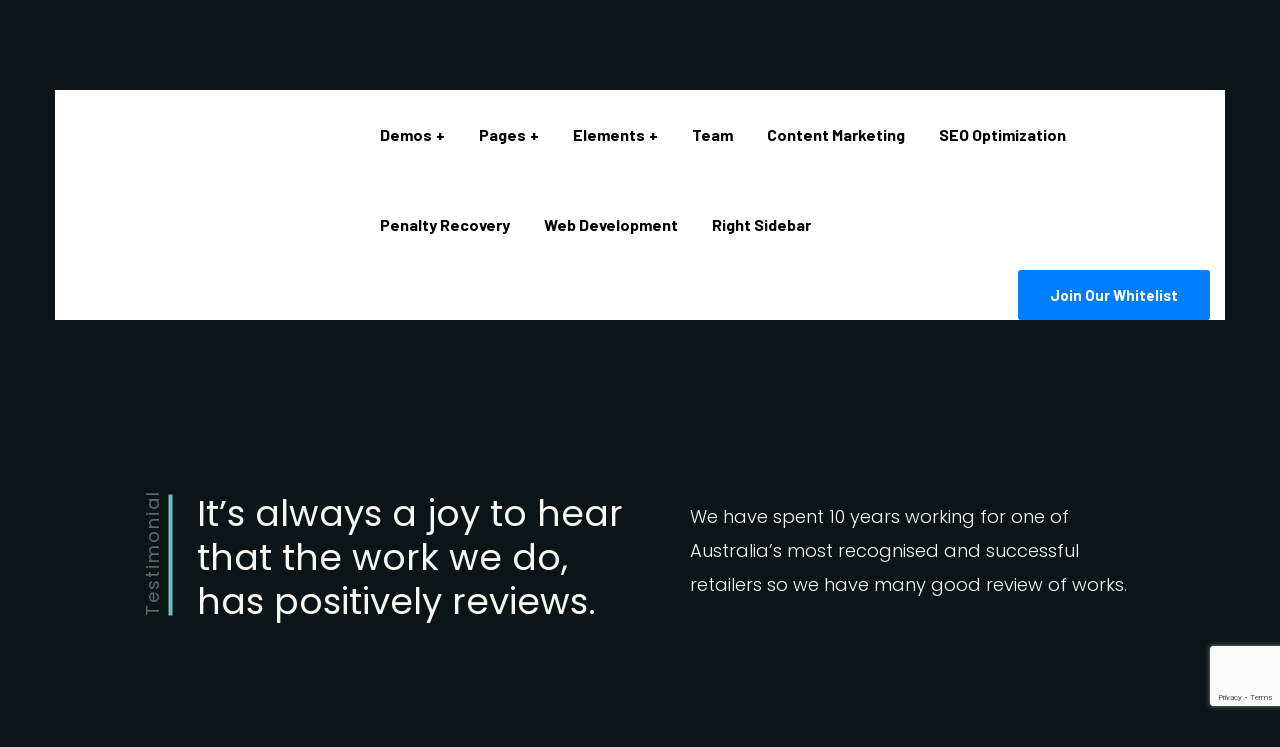

--- FILE ---
content_type: text/html; charset=UTF-8
request_url: https://plomotech.com/header/sticky-header-5/
body_size: 34052
content:
<!doctype html>
<html lang="en-US">
<head>
    <meta charset="UTF-8">
    <meta name="viewport" content="width=device-width, initial-scale=1">
    <link rel="profile" href="//gmpg.org/xfn/11">
    <meta name='robots' content='index, follow, max-image-preview:large, max-snippet:-1, max-video-preview:-1' />

	<!-- This site is optimized with the Yoast SEO plugin v26.1.1 - https://yoast.com/wordpress/plugins/seo/ -->
	<title>Sticky Header 5 - Plomo Tech</title>
	<link rel="canonical" href="https://plomotech.com/header/sticky-header-5/" />
	<meta property="og:locale" content="en_US" />
	<meta property="og:type" content="article" />
	<meta property="og:title" content="Sticky Header 5 - Plomo Tech" />
	<meta property="og:description" content="DemosNew Pages About us About v.1 About v.2 About v.3 About v.4 Our Team Team v.1 Team v.2 Team v.3 Team v.4 Team Details Careers Testimonials Testimonials v.1 Testimonials v.2 Testimonials v.3 Testimonials v.4 Pricing Pricing v.1 Pricing v.2 FAQs Contact us Contact v.1 Contact v.2 Contact v.3 Contact v.4 Error 404 User Pages Sign [&hellip;]" />
	<meta property="og:url" content="https://plomotech.com/header/sticky-header-5/" />
	<meta property="og:site_name" content="Plomo Tech" />
	<meta property="og:image" content="https://demo.casethemes.net/consultio/wp-content/uploads/2021/12/h6-logo-dark.png" />
	<meta name="twitter:card" content="summary_large_image" />
	<meta name="twitter:label1" content="Est. reading time" />
	<meta name="twitter:data1" content="1 minute" />
	<script type="application/ld+json" class="yoast-schema-graph">{"@context":"https://schema.org","@graph":[{"@type":"WebPage","@id":"https://plomotech.com/header/sticky-header-5/","url":"https://plomotech.com/header/sticky-header-5/","name":"Sticky Header 5 - Plomo Tech","isPartOf":{"@id":"https://plomotech.com/#website"},"primaryImageOfPage":{"@id":"https://plomotech.com/header/sticky-header-5/#primaryimage"},"image":{"@id":"https://plomotech.com/header/sticky-header-5/#primaryimage"},"thumbnailUrl":"https://demo.casethemes.net/consultio/wp-content/uploads/2021/12/h6-logo-dark.png","datePublished":"2021-12-02T09:37:24+00:00","breadcrumb":{"@id":"https://plomotech.com/header/sticky-header-5/#breadcrumb"},"inLanguage":"en-US","potentialAction":[{"@type":"ReadAction","target":["https://plomotech.com/header/sticky-header-5/"]}]},{"@type":"ImageObject","inLanguage":"en-US","@id":"https://plomotech.com/header/sticky-header-5/#primaryimage","url":"https://demo.casethemes.net/consultio/wp-content/uploads/2021/12/h6-logo-dark.png","contentUrl":"https://demo.casethemes.net/consultio/wp-content/uploads/2021/12/h6-logo-dark.png"},{"@type":"BreadcrumbList","@id":"https://plomotech.com/header/sticky-header-5/#breadcrumb","itemListElement":[{"@type":"ListItem","position":1,"name":"Home","item":"https://plomotech.com/"},{"@type":"ListItem","position":2,"name":"Header Builder","item":"https://plomotech.com/header/"},{"@type":"ListItem","position":3,"name":"Sticky Header 5"}]},{"@type":"WebSite","@id":"https://plomotech.com/#website","url":"https://plomotech.com/","name":"Plomo Tech","description":"We grow businesses","publisher":{"@id":"https://plomotech.com/#organization"},"potentialAction":[{"@type":"SearchAction","target":{"@type":"EntryPoint","urlTemplate":"https://plomotech.com/?s={search_term_string}"},"query-input":{"@type":"PropertyValueSpecification","valueRequired":true,"valueName":"search_term_string"}}],"inLanguage":"en-US"},{"@type":"Organization","@id":"https://plomotech.com/#organization","name":"Plomo Tech","url":"https://plomotech.com/","logo":{"@type":"ImageObject","inLanguage":"en-US","@id":"https://plomotech.com/#/schema/logo/image/","url":"","contentUrl":"","caption":"Plomo Tech"},"image":{"@id":"https://plomotech.com/#/schema/logo/image/"}}]}</script>
	<!-- / Yoast SEO plugin. -->


<link rel='dns-prefetch' href='//cdnjs.cloudflare.com' />
<link rel='dns-prefetch' href='//fonts.googleapis.com' />
<link rel='preconnect' href='https://fonts.gstatic.com' crossorigin />
<link rel="alternate" type="application/rss+xml" title="Plomo Tech &raquo; Feed" href="https://plomotech.com/feed/" />
<link rel="alternate" type="application/rss+xml" title="Plomo Tech &raquo; Comments Feed" href="https://plomotech.com/comments/feed/" />
<link rel="alternate" title="oEmbed (JSON)" type="application/json+oembed" href="https://plomotech.com/wp-json/oembed/1.0/embed?url=https%3A%2F%2Fplomotech.com%2Fheader%2Fsticky-header-5%2F" />
<link rel="alternate" title="oEmbed (XML)" type="text/xml+oembed" href="https://plomotech.com/wp-json/oembed/1.0/embed?url=https%3A%2F%2Fplomotech.com%2Fheader%2Fsticky-header-5%2F&#038;format=xml" />
<style id='wp-img-auto-sizes-contain-inline-css' type='text/css'>
img:is([sizes=auto i],[sizes^="auto," i]){contain-intrinsic-size:3000px 1500px}
/*# sourceURL=wp-img-auto-sizes-contain-inline-css */
</style>
<style id='wp-emoji-styles-inline-css' type='text/css'>

	img.wp-smiley, img.emoji {
		display: inline !important;
		border: none !important;
		box-shadow: none !important;
		height: 1em !important;
		width: 1em !important;
		margin: 0 0.07em !important;
		vertical-align: -0.1em !important;
		background: none !important;
		padding: 0 !important;
	}
/*# sourceURL=wp-emoji-styles-inline-css */
</style>
<style id='classic-theme-styles-inline-css' type='text/css'>
/*! This file is auto-generated */
.wp-block-button__link{color:#fff;background-color:#32373c;border-radius:9999px;box-shadow:none;text-decoration:none;padding:calc(.667em + 2px) calc(1.333em + 2px);font-size:1.125em}.wp-block-file__button{background:#32373c;color:#fff;text-decoration:none}
/*# sourceURL=/wp-includes/css/classic-themes.min.css */
</style>
<link data-minify="1" rel='stylesheet' id='ct-main-css-css' href='https://plomotech.com/wp-content/cache/min/1/wp-content/plugins/case-theme-core/assets/css/main.css?ver=1764792778' type='text/css' media='all' />
<link rel='stylesheet' id='progressbar-lib-css-css' href='https://plomotech.com/wp-content/plugins/case-theme-core/assets/css/lib/progressbar.min.css?ver=0.7.1' type='text/css' media='all' />
<link rel='stylesheet' id='oc-css-css' href='https://plomotech.com/wp-content/plugins/case-theme-core/assets/css/lib/owl.carousel.min.css?ver=2.2.1' type='text/css' media='all' />
<link data-minify="1" rel='stylesheet' id='ct-slick-css-css' href='https://plomotech.com/wp-content/cache/min/1/wp-content/plugins/case-theme-core/assets/css/lib/slick.css?ver=1764792778' type='text/css' media='all' />
<link data-minify="1" rel='stylesheet' id='ct-font-awesome-css' href='https://plomotech.com/wp-content/cache/min/1/wp-content/plugins/case-theme-core/assets/plugin/font-awesome/css/font-awesome.min.css?ver=1764792778' type='text/css' media='all' />
<link data-minify="1" rel='stylesheet' id='remodal-css' href='https://plomotech.com/wp-content/cache/min/1/wp-content/plugins/case-theme-user/acess/css/remodal.css?ver=1764792778' type='text/css' media='all' />
<link data-minify="1" rel='stylesheet' id='remodal-default-theme-css' href='https://plomotech.com/wp-content/cache/min/1/wp-content/plugins/case-theme-user/acess/css/remodal-default-theme.css?ver=1764792778' type='text/css' media='all' />
<link data-minify="1" rel='stylesheet' id='cf7mls-css' href='https://plomotech.com/wp-content/cache/min/1/wp-content/plugins/contact-form-7-multi-step/assets/frontend/css/cf7mls.css?ver=1764792778' type='text/css' media='all' />
<link data-minify="1" rel='stylesheet' id='cf7mls_progress_bar-css' href='https://plomotech.com/wp-content/cache/min/1/wp-content/plugins/contact-form-7-multi-step/assets/frontend/css/progress_bar.css?ver=1764792778' type='text/css' media='all' />
<link rel='stylesheet' id='cf7mls_animate-css' href='https://plomotech.com/wp-content/plugins/contact-form-7-multi-step/assets/frontend/animate/animate.min.css?ver=2.5.4' type='text/css' media='all' />
<link data-minify="1" rel='stylesheet' id='contact-form-7-css' href='https://plomotech.com/wp-content/cache/min/1/wp-content/plugins/contact-form-7/includes/css/styles.css?ver=1764792778' type='text/css' media='all' />
<link rel='stylesheet' id='consultio-style-css' href='https://plomotech.com/wp-content/themes/plomotech/style.css?ver=6.9' type='text/css' media='all' />
<link data-minify="1" rel='stylesheet' id='child-style-css' href='https://plomotech.com/wp-content/cache/min/1/wp-content/themes/plomotech-child/style.css?ver=1764792778' type='text/css' media='all' />
<link rel='stylesheet' id='bootstrap-css' href='https://plomotech.com/wp-content/themes/plomotech/assets/css/bootstrap.min.css?ver=4.0.0' type='text/css' media='all' />
<link data-minify="1" rel='stylesheet' id='font-awesome-css' href='https://plomotech.com/wp-content/cache/min/1/wp-content/plugins/elementor/assets/lib/font-awesome/css/font-awesome.min.css?ver=1764792778' type='text/css' media='all' />
<link data-minify="1" rel='stylesheet' id='font-awesome-v5-css' href='https://plomotech.com/wp-content/cache/min/1/wp-content/themes/plomotech/assets/css/font-awesome5.min.css?ver=1764792778' type='text/css' media='all' />
<link data-minify="1" rel='stylesheet' id='font-flaticon-css' href='https://plomotech.com/wp-content/cache/min/1/wp-content/themes/plomotech/assets/css/flaticon.css?ver=1764792778' type='text/css' media='all' />
<link data-minify="1" rel='stylesheet' id='font-flaticon-v2-css' href='https://plomotech.com/wp-content/cache/min/1/wp-content/themes/plomotech/assets/css/flaticon-v2.css?ver=1764792778' type='text/css' media='all' />
<link data-minify="1" rel='stylesheet' id='font-flaticon-v3-css' href='https://plomotech.com/wp-content/cache/min/1/wp-content/themes/plomotech/assets/css/flaticon-v3.css?ver=1764792778' type='text/css' media='all' />
<link data-minify="1" rel='stylesheet' id='font-flaticon-v4-css' href='https://plomotech.com/wp-content/cache/min/1/wp-content/themes/plomotech/assets/css/flaticon-v4.css?ver=1764792778' type='text/css' media='all' />
<link data-minify="1" rel='stylesheet' id='font-flaticon-v5-css' href='https://plomotech.com/wp-content/cache/min/1/wp-content/themes/plomotech/assets/css/flaticon-v5.css?ver=1764792778' type='text/css' media='all' />
<link data-minify="1" rel='stylesheet' id='font-flaticon-v6-css' href='https://plomotech.com/wp-content/cache/min/1/wp-content/themes/plomotech/assets/css/flaticon-v6.css?ver=1764792778' type='text/css' media='all' />
<link data-minify="1" rel='stylesheet' id='font-flaticon-v7-css' href='https://plomotech.com/wp-content/cache/min/1/wp-content/themes/plomotech/assets/css/flaticon-v7.css?ver=1764792778' type='text/css' media='all' />
<link data-minify="1" rel='stylesheet' id='font-material-icon-css' href='https://plomotech.com/wp-content/cache/min/1/wp-content/themes/plomotech/assets/css/material-design-iconic-font.min.css?ver=1764792778' type='text/css' media='all' />
<link data-minify="1" rel='stylesheet' id='magnific-popup-css' href='https://plomotech.com/wp-content/cache/min/1/wp-content/plugins/happy-elementor-addons/assets/vendor/magnific-popup/magnific-popup.css?ver=1764792778' type='text/css' media='all' />
<link data-minify="1" rel='stylesheet' id='animate-css' href='https://plomotech.com/wp-content/cache/min/1/wp-content/themes/plomotech/assets/css/animate.css?ver=1764792778' type='text/css' media='all' />
<link data-minify="1" rel='stylesheet' id='consultio-theme-css' href='https://plomotech.com/wp-content/cache/min/1/wp-content/themes/plomotech/assets/css/theme.css?ver=1764792779' type='text/css' media='all' />
<style id='consultio-theme-inline-css' type='text/css'>
		@media screen and (min-width: 1200px) {
			#ct-header-wrap .ct-header-branding a img { max-height: 61px !important; }#ct-header-wrap .ct-header-main.h-fixed .ct-header-branding a img { max-height: 61px !important; }		}
        @media screen and (max-width: 1199px) {
		#ct-header-wrap .ct-header-branding a img, #ct-header-wrap .ct-logo-mobile img { max-height: 51px !important; }        }
        		@media screen and (min-width: 1200px) {
				}
		.ct-heading .item--sub-title.style1::before {
	width: 44px;
	height: 4px;
}
.ct-heading .item--sub-title.style1 {
	padding-left: 60px;
}
.ct-heading .item--title cite {
	font-family: inherit;
	font-style: normal;
}
.blog-side-text{
    color:#fff !important;
}
.blog-side-text a,label,h2{
    color:#fff !important;
}
.blog-side-text ul li a{
    color:#fff !important;
}
.cat-item-1 a{
    color:#fff !important;
}
i{
    font-weight:100 !important;
}
.wpcf7-form .wpcf7-response-output{
    background-color: #141414 !important;
}
.ct-testimonial-carousel10 .item--meta{
    display:none;
}
/*# sourceURL=consultio-theme-inline-css */
</style>
<link rel='stylesheet' id='consultio-google-fonts-css' href='//fonts.googleapis.com/css?family=Roboto%3A300%2C400%2C400i%2C500%2C500i%2C600%2C600i%2C700%2C700i%7CPoppins%3A300%2C400%2C400i%2C500%2C500i%2C600%2C600i%2C700%2C700i%7CPlayfair+Display%3A400%2C400i%2C700%2C700i%2C800%2C900%7CMuli%3A400%7CLato%3A400%7CBarlow%3A400%2C700%7CNunito+Sans%3A400%2C600%2C700%2C900%7CKalam%3A400%7CRubik%3A400%7CInter%3A400%2C500%2C600%2C700&#038;subset=latin%2Clatin-ext&#038;ver=6.9' type='text/css' media='all' />
<link data-minify="1" rel='stylesheet' id='meks-flickr-widget-css' href='https://plomotech.com/wp-content/cache/min/1/wp-content/plugins/meks-simple-flickr-widget/css/style.css?ver=1764792779' type='text/css' media='all' />
<link data-minify="1" rel='stylesheet' id='elementor-icons-css' href='https://plomotech.com/wp-content/cache/min/1/wp-content/plugins/elementor/assets/lib/eicons/css/elementor-icons.min.css?ver=1764792779' type='text/css' media='all' />
<link rel='stylesheet' id='elementor-frontend-css' href='https://plomotech.com/wp-content/plugins/elementor/assets/css/frontend.min.css?ver=3.32.4' type='text/css' media='all' />
<style id='elementor-frontend-inline-css' type='text/css'>
@-webkit-keyframes ha_fadeIn{0%{opacity:0}to{opacity:1}}@keyframes ha_fadeIn{0%{opacity:0}to{opacity:1}}@-webkit-keyframes ha_zoomIn{0%{opacity:0;-webkit-transform:scale3d(.3,.3,.3);transform:scale3d(.3,.3,.3)}50%{opacity:1}}@keyframes ha_zoomIn{0%{opacity:0;-webkit-transform:scale3d(.3,.3,.3);transform:scale3d(.3,.3,.3)}50%{opacity:1}}@-webkit-keyframes ha_rollIn{0%{opacity:0;-webkit-transform:translate3d(-100%,0,0) rotate3d(0,0,1,-120deg);transform:translate3d(-100%,0,0) rotate3d(0,0,1,-120deg)}to{opacity:1}}@keyframes ha_rollIn{0%{opacity:0;-webkit-transform:translate3d(-100%,0,0) rotate3d(0,0,1,-120deg);transform:translate3d(-100%,0,0) rotate3d(0,0,1,-120deg)}to{opacity:1}}@-webkit-keyframes ha_bounce{0%,20%,53%,to{-webkit-animation-timing-function:cubic-bezier(.215,.61,.355,1);animation-timing-function:cubic-bezier(.215,.61,.355,1)}40%,43%{-webkit-transform:translate3d(0,-30px,0) scaleY(1.1);transform:translate3d(0,-30px,0) scaleY(1.1);-webkit-animation-timing-function:cubic-bezier(.755,.05,.855,.06);animation-timing-function:cubic-bezier(.755,.05,.855,.06)}70%{-webkit-transform:translate3d(0,-15px,0) scaleY(1.05);transform:translate3d(0,-15px,0) scaleY(1.05);-webkit-animation-timing-function:cubic-bezier(.755,.05,.855,.06);animation-timing-function:cubic-bezier(.755,.05,.855,.06)}80%{-webkit-transition-timing-function:cubic-bezier(.215,.61,.355,1);transition-timing-function:cubic-bezier(.215,.61,.355,1);-webkit-transform:translate3d(0,0,0) scaleY(.95);transform:translate3d(0,0,0) scaleY(.95)}90%{-webkit-transform:translate3d(0,-4px,0) scaleY(1.02);transform:translate3d(0,-4px,0) scaleY(1.02)}}@keyframes ha_bounce{0%,20%,53%,to{-webkit-animation-timing-function:cubic-bezier(.215,.61,.355,1);animation-timing-function:cubic-bezier(.215,.61,.355,1)}40%,43%{-webkit-transform:translate3d(0,-30px,0) scaleY(1.1);transform:translate3d(0,-30px,0) scaleY(1.1);-webkit-animation-timing-function:cubic-bezier(.755,.05,.855,.06);animation-timing-function:cubic-bezier(.755,.05,.855,.06)}70%{-webkit-transform:translate3d(0,-15px,0) scaleY(1.05);transform:translate3d(0,-15px,0) scaleY(1.05);-webkit-animation-timing-function:cubic-bezier(.755,.05,.855,.06);animation-timing-function:cubic-bezier(.755,.05,.855,.06)}80%{-webkit-transition-timing-function:cubic-bezier(.215,.61,.355,1);transition-timing-function:cubic-bezier(.215,.61,.355,1);-webkit-transform:translate3d(0,0,0) scaleY(.95);transform:translate3d(0,0,0) scaleY(.95)}90%{-webkit-transform:translate3d(0,-4px,0) scaleY(1.02);transform:translate3d(0,-4px,0) scaleY(1.02)}}@-webkit-keyframes ha_bounceIn{0%,20%,40%,60%,80%,to{-webkit-animation-timing-function:cubic-bezier(.215,.61,.355,1);animation-timing-function:cubic-bezier(.215,.61,.355,1)}0%{opacity:0;-webkit-transform:scale3d(.3,.3,.3);transform:scale3d(.3,.3,.3)}20%{-webkit-transform:scale3d(1.1,1.1,1.1);transform:scale3d(1.1,1.1,1.1)}40%{-webkit-transform:scale3d(.9,.9,.9);transform:scale3d(.9,.9,.9)}60%{opacity:1;-webkit-transform:scale3d(1.03,1.03,1.03);transform:scale3d(1.03,1.03,1.03)}80%{-webkit-transform:scale3d(.97,.97,.97);transform:scale3d(.97,.97,.97)}to{opacity:1}}@keyframes ha_bounceIn{0%,20%,40%,60%,80%,to{-webkit-animation-timing-function:cubic-bezier(.215,.61,.355,1);animation-timing-function:cubic-bezier(.215,.61,.355,1)}0%{opacity:0;-webkit-transform:scale3d(.3,.3,.3);transform:scale3d(.3,.3,.3)}20%{-webkit-transform:scale3d(1.1,1.1,1.1);transform:scale3d(1.1,1.1,1.1)}40%{-webkit-transform:scale3d(.9,.9,.9);transform:scale3d(.9,.9,.9)}60%{opacity:1;-webkit-transform:scale3d(1.03,1.03,1.03);transform:scale3d(1.03,1.03,1.03)}80%{-webkit-transform:scale3d(.97,.97,.97);transform:scale3d(.97,.97,.97)}to{opacity:1}}@-webkit-keyframes ha_flipInX{0%{opacity:0;-webkit-transform:perspective(400px) rotate3d(1,0,0,90deg);transform:perspective(400px) rotate3d(1,0,0,90deg);-webkit-animation-timing-function:ease-in;animation-timing-function:ease-in}40%{-webkit-transform:perspective(400px) rotate3d(1,0,0,-20deg);transform:perspective(400px) rotate3d(1,0,0,-20deg);-webkit-animation-timing-function:ease-in;animation-timing-function:ease-in}60%{opacity:1;-webkit-transform:perspective(400px) rotate3d(1,0,0,10deg);transform:perspective(400px) rotate3d(1,0,0,10deg)}80%{-webkit-transform:perspective(400px) rotate3d(1,0,0,-5deg);transform:perspective(400px) rotate3d(1,0,0,-5deg)}}@keyframes ha_flipInX{0%{opacity:0;-webkit-transform:perspective(400px) rotate3d(1,0,0,90deg);transform:perspective(400px) rotate3d(1,0,0,90deg);-webkit-animation-timing-function:ease-in;animation-timing-function:ease-in}40%{-webkit-transform:perspective(400px) rotate3d(1,0,0,-20deg);transform:perspective(400px) rotate3d(1,0,0,-20deg);-webkit-animation-timing-function:ease-in;animation-timing-function:ease-in}60%{opacity:1;-webkit-transform:perspective(400px) rotate3d(1,0,0,10deg);transform:perspective(400px) rotate3d(1,0,0,10deg)}80%{-webkit-transform:perspective(400px) rotate3d(1,0,0,-5deg);transform:perspective(400px) rotate3d(1,0,0,-5deg)}}@-webkit-keyframes ha_flipInY{0%{opacity:0;-webkit-transform:perspective(400px) rotate3d(0,1,0,90deg);transform:perspective(400px) rotate3d(0,1,0,90deg);-webkit-animation-timing-function:ease-in;animation-timing-function:ease-in}40%{-webkit-transform:perspective(400px) rotate3d(0,1,0,-20deg);transform:perspective(400px) rotate3d(0,1,0,-20deg);-webkit-animation-timing-function:ease-in;animation-timing-function:ease-in}60%{opacity:1;-webkit-transform:perspective(400px) rotate3d(0,1,0,10deg);transform:perspective(400px) rotate3d(0,1,0,10deg)}80%{-webkit-transform:perspective(400px) rotate3d(0,1,0,-5deg);transform:perspective(400px) rotate3d(0,1,0,-5deg)}}@keyframes ha_flipInY{0%{opacity:0;-webkit-transform:perspective(400px) rotate3d(0,1,0,90deg);transform:perspective(400px) rotate3d(0,1,0,90deg);-webkit-animation-timing-function:ease-in;animation-timing-function:ease-in}40%{-webkit-transform:perspective(400px) rotate3d(0,1,0,-20deg);transform:perspective(400px) rotate3d(0,1,0,-20deg);-webkit-animation-timing-function:ease-in;animation-timing-function:ease-in}60%{opacity:1;-webkit-transform:perspective(400px) rotate3d(0,1,0,10deg);transform:perspective(400px) rotate3d(0,1,0,10deg)}80%{-webkit-transform:perspective(400px) rotate3d(0,1,0,-5deg);transform:perspective(400px) rotate3d(0,1,0,-5deg)}}@-webkit-keyframes ha_swing{20%{-webkit-transform:rotate3d(0,0,1,15deg);transform:rotate3d(0,0,1,15deg)}40%{-webkit-transform:rotate3d(0,0,1,-10deg);transform:rotate3d(0,0,1,-10deg)}60%{-webkit-transform:rotate3d(0,0,1,5deg);transform:rotate3d(0,0,1,5deg)}80%{-webkit-transform:rotate3d(0,0,1,-5deg);transform:rotate3d(0,0,1,-5deg)}}@keyframes ha_swing{20%{-webkit-transform:rotate3d(0,0,1,15deg);transform:rotate3d(0,0,1,15deg)}40%{-webkit-transform:rotate3d(0,0,1,-10deg);transform:rotate3d(0,0,1,-10deg)}60%{-webkit-transform:rotate3d(0,0,1,5deg);transform:rotate3d(0,0,1,5deg)}80%{-webkit-transform:rotate3d(0,0,1,-5deg);transform:rotate3d(0,0,1,-5deg)}}@-webkit-keyframes ha_slideInDown{0%{visibility:visible;-webkit-transform:translate3d(0,-100%,0);transform:translate3d(0,-100%,0)}}@keyframes ha_slideInDown{0%{visibility:visible;-webkit-transform:translate3d(0,-100%,0);transform:translate3d(0,-100%,0)}}@-webkit-keyframes ha_slideInUp{0%{visibility:visible;-webkit-transform:translate3d(0,100%,0);transform:translate3d(0,100%,0)}}@keyframes ha_slideInUp{0%{visibility:visible;-webkit-transform:translate3d(0,100%,0);transform:translate3d(0,100%,0)}}@-webkit-keyframes ha_slideInLeft{0%{visibility:visible;-webkit-transform:translate3d(-100%,0,0);transform:translate3d(-100%,0,0)}}@keyframes ha_slideInLeft{0%{visibility:visible;-webkit-transform:translate3d(-100%,0,0);transform:translate3d(-100%,0,0)}}@-webkit-keyframes ha_slideInRight{0%{visibility:visible;-webkit-transform:translate3d(100%,0,0);transform:translate3d(100%,0,0)}}@keyframes ha_slideInRight{0%{visibility:visible;-webkit-transform:translate3d(100%,0,0);transform:translate3d(100%,0,0)}}.ha_fadeIn{-webkit-animation-name:ha_fadeIn;animation-name:ha_fadeIn}.ha_zoomIn{-webkit-animation-name:ha_zoomIn;animation-name:ha_zoomIn}.ha_rollIn{-webkit-animation-name:ha_rollIn;animation-name:ha_rollIn}.ha_bounce{-webkit-transform-origin:center bottom;-ms-transform-origin:center bottom;transform-origin:center bottom;-webkit-animation-name:ha_bounce;animation-name:ha_bounce}.ha_bounceIn{-webkit-animation-name:ha_bounceIn;animation-name:ha_bounceIn;-webkit-animation-duration:.75s;-webkit-animation-duration:calc(var(--animate-duration)*.75);animation-duration:.75s;animation-duration:calc(var(--animate-duration)*.75)}.ha_flipInX,.ha_flipInY{-webkit-animation-name:ha_flipInX;animation-name:ha_flipInX;-webkit-backface-visibility:visible!important;backface-visibility:visible!important}.ha_flipInY{-webkit-animation-name:ha_flipInY;animation-name:ha_flipInY}.ha_swing{-webkit-transform-origin:top center;-ms-transform-origin:top center;transform-origin:top center;-webkit-animation-name:ha_swing;animation-name:ha_swing}.ha_slideInDown{-webkit-animation-name:ha_slideInDown;animation-name:ha_slideInDown}.ha_slideInUp{-webkit-animation-name:ha_slideInUp;animation-name:ha_slideInUp}.ha_slideInLeft{-webkit-animation-name:ha_slideInLeft;animation-name:ha_slideInLeft}.ha_slideInRight{-webkit-animation-name:ha_slideInRight;animation-name:ha_slideInRight}.ha-css-transform-yes{-webkit-transition-duration:var(--ha-tfx-transition-duration, .2s);transition-duration:var(--ha-tfx-transition-duration, .2s);-webkit-transition-property:-webkit-transform;transition-property:transform;transition-property:transform,-webkit-transform;-webkit-transform:translate(var(--ha-tfx-translate-x, 0),var(--ha-tfx-translate-y, 0)) scale(var(--ha-tfx-scale-x, 1),var(--ha-tfx-scale-y, 1)) skew(var(--ha-tfx-skew-x, 0),var(--ha-tfx-skew-y, 0)) rotateX(var(--ha-tfx-rotate-x, 0)) rotateY(var(--ha-tfx-rotate-y, 0)) rotateZ(var(--ha-tfx-rotate-z, 0));transform:translate(var(--ha-tfx-translate-x, 0),var(--ha-tfx-translate-y, 0)) scale(var(--ha-tfx-scale-x, 1),var(--ha-tfx-scale-y, 1)) skew(var(--ha-tfx-skew-x, 0),var(--ha-tfx-skew-y, 0)) rotateX(var(--ha-tfx-rotate-x, 0)) rotateY(var(--ha-tfx-rotate-y, 0)) rotateZ(var(--ha-tfx-rotate-z, 0))}.ha-css-transform-yes:hover{-webkit-transform:translate(var(--ha-tfx-translate-x-hover, var(--ha-tfx-translate-x, 0)),var(--ha-tfx-translate-y-hover, var(--ha-tfx-translate-y, 0))) scale(var(--ha-tfx-scale-x-hover, var(--ha-tfx-scale-x, 1)),var(--ha-tfx-scale-y-hover, var(--ha-tfx-scale-y, 1))) skew(var(--ha-tfx-skew-x-hover, var(--ha-tfx-skew-x, 0)),var(--ha-tfx-skew-y-hover, var(--ha-tfx-skew-y, 0))) rotateX(var(--ha-tfx-rotate-x-hover, var(--ha-tfx-rotate-x, 0))) rotateY(var(--ha-tfx-rotate-y-hover, var(--ha-tfx-rotate-y, 0))) rotateZ(var(--ha-tfx-rotate-z-hover, var(--ha-tfx-rotate-z, 0)));transform:translate(var(--ha-tfx-translate-x-hover, var(--ha-tfx-translate-x, 0)),var(--ha-tfx-translate-y-hover, var(--ha-tfx-translate-y, 0))) scale(var(--ha-tfx-scale-x-hover, var(--ha-tfx-scale-x, 1)),var(--ha-tfx-scale-y-hover, var(--ha-tfx-scale-y, 1))) skew(var(--ha-tfx-skew-x-hover, var(--ha-tfx-skew-x, 0)),var(--ha-tfx-skew-y-hover, var(--ha-tfx-skew-y, 0))) rotateX(var(--ha-tfx-rotate-x-hover, var(--ha-tfx-rotate-x, 0))) rotateY(var(--ha-tfx-rotate-y-hover, var(--ha-tfx-rotate-y, 0))) rotateZ(var(--ha-tfx-rotate-z-hover, var(--ha-tfx-rotate-z, 0)))}.happy-addon>.elementor-widget-container{word-wrap:break-word;overflow-wrap:break-word}.happy-addon>.elementor-widget-container,.happy-addon>.elementor-widget-container *{-webkit-box-sizing:border-box;box-sizing:border-box}.happy-addon:not(:has(.elementor-widget-container)),.happy-addon:not(:has(.elementor-widget-container)) *{-webkit-box-sizing:border-box;box-sizing:border-box;word-wrap:break-word;overflow-wrap:break-word}.happy-addon p:empty{display:none}.happy-addon .elementor-inline-editing{min-height:auto!important}.happy-addon-pro img{max-width:100%;height:auto;-o-object-fit:cover;object-fit:cover}.ha-screen-reader-text{position:absolute;overflow:hidden;clip:rect(1px,1px,1px,1px);margin:-1px;padding:0;width:1px;height:1px;border:0;word-wrap:normal!important;-webkit-clip-path:inset(50%);clip-path:inset(50%)}.ha-has-bg-overlay>.elementor-widget-container{position:relative;z-index:1}.ha-has-bg-overlay>.elementor-widget-container:before{position:absolute;top:0;left:0;z-index:-1;width:100%;height:100%;content:""}.ha-has-bg-overlay:not(:has(.elementor-widget-container)){position:relative;z-index:1}.ha-has-bg-overlay:not(:has(.elementor-widget-container)):before{position:absolute;top:0;left:0;z-index:-1;width:100%;height:100%;content:""}.ha-popup--is-enabled .ha-js-popup,.ha-popup--is-enabled .ha-js-popup img{cursor:-webkit-zoom-in!important;cursor:zoom-in!important}.mfp-wrap .mfp-arrow,.mfp-wrap .mfp-close{background-color:transparent}.mfp-wrap .mfp-arrow:focus,.mfp-wrap .mfp-close:focus{outline-width:thin}.ha-advanced-tooltip-enable{position:relative;cursor:pointer;--ha-tooltip-arrow-color:black;--ha-tooltip-arrow-distance:0}.ha-advanced-tooltip-enable .ha-advanced-tooltip-content{position:absolute;z-index:999;display:none;padding:5px 0;width:120px;height:auto;border-radius:6px;background-color:#000;color:#fff;text-align:center;opacity:0}.ha-advanced-tooltip-enable .ha-advanced-tooltip-content::after{position:absolute;border-width:5px;border-style:solid;content:""}.ha-advanced-tooltip-enable .ha-advanced-tooltip-content.no-arrow::after{visibility:hidden}.ha-advanced-tooltip-enable .ha-advanced-tooltip-content.show{display:inline-block;opacity:1}.ha-advanced-tooltip-enable.ha-advanced-tooltip-top .ha-advanced-tooltip-content,body[data-elementor-device-mode=tablet] .ha-advanced-tooltip-enable.ha-advanced-tooltip-tablet-top .ha-advanced-tooltip-content{top:unset;right:0;bottom:calc(101% + var(--ha-tooltip-arrow-distance));left:0;margin:0 auto}.ha-advanced-tooltip-enable.ha-advanced-tooltip-top .ha-advanced-tooltip-content::after,body[data-elementor-device-mode=tablet] .ha-advanced-tooltip-enable.ha-advanced-tooltip-tablet-top .ha-advanced-tooltip-content::after{top:100%;right:unset;bottom:unset;left:50%;border-color:var(--ha-tooltip-arrow-color) transparent transparent transparent;-webkit-transform:translateX(-50%);-ms-transform:translateX(-50%);transform:translateX(-50%)}.ha-advanced-tooltip-enable.ha-advanced-tooltip-bottom .ha-advanced-tooltip-content,body[data-elementor-device-mode=tablet] .ha-advanced-tooltip-enable.ha-advanced-tooltip-tablet-bottom .ha-advanced-tooltip-content{top:calc(101% + var(--ha-tooltip-arrow-distance));right:0;bottom:unset;left:0;margin:0 auto}.ha-advanced-tooltip-enable.ha-advanced-tooltip-bottom .ha-advanced-tooltip-content::after,body[data-elementor-device-mode=tablet] .ha-advanced-tooltip-enable.ha-advanced-tooltip-tablet-bottom .ha-advanced-tooltip-content::after{top:unset;right:unset;bottom:100%;left:50%;border-color:transparent transparent var(--ha-tooltip-arrow-color) transparent;-webkit-transform:translateX(-50%);-ms-transform:translateX(-50%);transform:translateX(-50%)}.ha-advanced-tooltip-enable.ha-advanced-tooltip-left .ha-advanced-tooltip-content,body[data-elementor-device-mode=tablet] .ha-advanced-tooltip-enable.ha-advanced-tooltip-tablet-left .ha-advanced-tooltip-content{top:50%;right:calc(101% + var(--ha-tooltip-arrow-distance));bottom:unset;left:unset;-webkit-transform:translateY(-50%);-ms-transform:translateY(-50%);transform:translateY(-50%)}.ha-advanced-tooltip-enable.ha-advanced-tooltip-left .ha-advanced-tooltip-content::after,body[data-elementor-device-mode=tablet] .ha-advanced-tooltip-enable.ha-advanced-tooltip-tablet-left .ha-advanced-tooltip-content::after{top:50%;right:unset;bottom:unset;left:100%;border-color:transparent transparent transparent var(--ha-tooltip-arrow-color);-webkit-transform:translateY(-50%);-ms-transform:translateY(-50%);transform:translateY(-50%)}.ha-advanced-tooltip-enable.ha-advanced-tooltip-right .ha-advanced-tooltip-content,body[data-elementor-device-mode=tablet] .ha-advanced-tooltip-enable.ha-advanced-tooltip-tablet-right .ha-advanced-tooltip-content{top:50%;right:unset;bottom:unset;left:calc(101% + var(--ha-tooltip-arrow-distance));-webkit-transform:translateY(-50%);-ms-transform:translateY(-50%);transform:translateY(-50%)}.ha-advanced-tooltip-enable.ha-advanced-tooltip-right .ha-advanced-tooltip-content::after,body[data-elementor-device-mode=tablet] .ha-advanced-tooltip-enable.ha-advanced-tooltip-tablet-right .ha-advanced-tooltip-content::after{top:50%;right:100%;bottom:unset;left:unset;border-color:transparent var(--ha-tooltip-arrow-color) transparent transparent;-webkit-transform:translateY(-50%);-ms-transform:translateY(-50%);transform:translateY(-50%)}body[data-elementor-device-mode=mobile] .ha-advanced-tooltip-enable.ha-advanced-tooltip-mobile-top .ha-advanced-tooltip-content{top:unset;right:0;bottom:calc(101% + var(--ha-tooltip-arrow-distance));left:0;margin:0 auto}body[data-elementor-device-mode=mobile] .ha-advanced-tooltip-enable.ha-advanced-tooltip-mobile-top .ha-advanced-tooltip-content::after{top:100%;right:unset;bottom:unset;left:50%;border-color:var(--ha-tooltip-arrow-color) transparent transparent transparent;-webkit-transform:translateX(-50%);-ms-transform:translateX(-50%);transform:translateX(-50%)}body[data-elementor-device-mode=mobile] .ha-advanced-tooltip-enable.ha-advanced-tooltip-mobile-bottom .ha-advanced-tooltip-content{top:calc(101% + var(--ha-tooltip-arrow-distance));right:0;bottom:unset;left:0;margin:0 auto}body[data-elementor-device-mode=mobile] .ha-advanced-tooltip-enable.ha-advanced-tooltip-mobile-bottom .ha-advanced-tooltip-content::after{top:unset;right:unset;bottom:100%;left:50%;border-color:transparent transparent var(--ha-tooltip-arrow-color) transparent;-webkit-transform:translateX(-50%);-ms-transform:translateX(-50%);transform:translateX(-50%)}body[data-elementor-device-mode=mobile] .ha-advanced-tooltip-enable.ha-advanced-tooltip-mobile-left .ha-advanced-tooltip-content{top:50%;right:calc(101% + var(--ha-tooltip-arrow-distance));bottom:unset;left:unset;-webkit-transform:translateY(-50%);-ms-transform:translateY(-50%);transform:translateY(-50%)}body[data-elementor-device-mode=mobile] .ha-advanced-tooltip-enable.ha-advanced-tooltip-mobile-left .ha-advanced-tooltip-content::after{top:50%;right:unset;bottom:unset;left:100%;border-color:transparent transparent transparent var(--ha-tooltip-arrow-color);-webkit-transform:translateY(-50%);-ms-transform:translateY(-50%);transform:translateY(-50%)}body[data-elementor-device-mode=mobile] .ha-advanced-tooltip-enable.ha-advanced-tooltip-mobile-right .ha-advanced-tooltip-content{top:50%;right:unset;bottom:unset;left:calc(101% + var(--ha-tooltip-arrow-distance));-webkit-transform:translateY(-50%);-ms-transform:translateY(-50%);transform:translateY(-50%)}body[data-elementor-device-mode=mobile] .ha-advanced-tooltip-enable.ha-advanced-tooltip-mobile-right .ha-advanced-tooltip-content::after{top:50%;right:100%;bottom:unset;left:unset;border-color:transparent var(--ha-tooltip-arrow-color) transparent transparent;-webkit-transform:translateY(-50%);-ms-transform:translateY(-50%);transform:translateY(-50%)}body.elementor-editor-active .happy-addon.ha-gravityforms .gform_wrapper{display:block!important}.ha-scroll-to-top-wrap.ha-scroll-to-top-hide{display:none}.ha-scroll-to-top-wrap.edit-mode,.ha-scroll-to-top-wrap.single-page-off{display:none!important}.ha-scroll-to-top-button{position:fixed;right:15px;bottom:15px;z-index:9999;display:-webkit-box;display:-webkit-flex;display:-ms-flexbox;display:flex;-webkit-box-align:center;-webkit-align-items:center;align-items:center;-ms-flex-align:center;-webkit-box-pack:center;-ms-flex-pack:center;-webkit-justify-content:center;justify-content:center;width:50px;height:50px;border-radius:50px;background-color:#5636d1;color:#fff;text-align:center;opacity:1;cursor:pointer;-webkit-transition:all .3s;transition:all .3s}.ha-scroll-to-top-button i{color:#fff;font-size:16px}.ha-scroll-to-top-button:hover{background-color:#e2498a}
/*# sourceURL=elementor-frontend-inline-css */
</style>
<link rel='stylesheet' id='elementor-post-4540-css' href='https://plomotech.com/wp-content/uploads/elementor/css/post-4540.css?ver=1764792776' type='text/css' media='all' />
<link data-minify="1" rel='stylesheet' id='font-awesome-5-all-css' href='https://plomotech.com/wp-content/cache/min/1/wp-content/plugins/elementor/assets/lib/font-awesome/css/all.min.css?ver=1764792779' type='text/css' media='all' />
<link rel='stylesheet' id='font-awesome-4-shim-css' href='https://plomotech.com/wp-content/plugins/elementor/assets/lib/font-awesome/css/v4-shims.min.css?ver=3.32.4' type='text/css' media='all' />
<link rel='stylesheet' id='elementor-post-6803-css' href='https://plomotech.com/wp-content/uploads/elementor/css/post-6803.css?ver=1765367448' type='text/css' media='all' />
<link data-minify="1" rel='stylesheet' id='happy-icons-css' href='https://plomotech.com/wp-content/cache/min/1/wp-content/plugins/happy-elementor-addons/assets/fonts/style.min.css?ver=1764792779' type='text/css' media='all' />
<link rel="preload" as="style" href="https://fonts.googleapis.com/css?family=Poppins:100,200,300,400,500,600,700,800,900,100italic,200italic,300italic,400italic,500italic,600italic,700italic,800italic,900italic&#038;subset=latin&#038;display=swap&#038;ver=1756552691" /><link rel="stylesheet" href="https://fonts.googleapis.com/css?family=Poppins:100,200,300,400,500,600,700,800,900,100italic,200italic,300italic,400italic,500italic,600italic,700italic,800italic,900italic&#038;subset=latin&#038;display=swap&#038;ver=1756552691" media="print" onload="this.media='all'"><noscript><link rel="stylesheet" href="https://fonts.googleapis.com/css?family=Poppins:100,200,300,400,500,600,700,800,900,100italic,200italic,300italic,400italic,500italic,600italic,700italic,800italic,900italic&#038;subset=latin&#038;display=swap&#038;ver=1756552691" /></noscript><link data-minify="1" rel='stylesheet' id='mcw-crypto-css' href='https://plomotech.com/wp-content/cache/min/1/wp-content/plugins/massive-cryptocurrency-widgets/assets/public/css/style.css?ver=1764792779' type='text/css' media='all' />
<link data-minify="1" rel='stylesheet' id='mcw-crypto-select-css' href='https://plomotech.com/wp-content/cache/min/1/wp-content/plugins/massive-cryptocurrency-widgets/assets/public/css/selectize.custom.css?ver=1764792779' type='text/css' media='all' />
<link rel='stylesheet' id='mcw-crypto-datatable-css' href='https://plomotech.com/wp-content/plugins/massive-cryptocurrency-widgets/assets/public/css/jquery.dataTables.min.css?ver=1.10.16' type='text/css' media='all' />
<link data-minify="1" rel='stylesheet' id='elementor-gf-local-poppins-css' href='https://plomotech.com/wp-content/cache/min/1/wp-content/uploads/elementor/google-fonts/css/poppins.css?ver=1764792779' type='text/css' media='all' />
<link data-minify="1" rel='stylesheet' id='elementor-gf-local-barlow-css' href='https://plomotech.com/wp-content/cache/min/1/wp-content/uploads/elementor/google-fonts/css/barlow.css?ver=1765367448' type='text/css' media='all' />
<script type="text/javascript" src="https://plomotech.com/wp-includes/js/jquery/jquery.min.js?ver=3.7.1" id="jquery-core-js"></script>
<script type="text/javascript" src="https://plomotech.com/wp-includes/js/jquery/jquery-migrate.min.js?ver=3.4.1" id="jquery-migrate-js"></script>
<script type="text/javascript" src="https://plomotech.com/wp-content/plugins/case-theme-core/assets/js/lib/waypoints.min.js?ver=2.0.5" id="waypoints-js" defer></script>
<script data-minify="1" type="text/javascript" src="https://plomotech.com/wp-content/cache/min/1/wp-content/themes/plomotech/elementor/js/ct-inline-css.js?ver=1747114127" id="ct-inline-css-js-js" defer></script>
<script type="text/javascript" src="https://plomotech.com/wp-content/plugins/elementor/assets/lib/font-awesome/js/v4-shims.min.js?ver=3.32.4" id="font-awesome-4-shim-js" defer></script>
<script type="text/javascript" src="https://plomotech.com/wp-content/plugins/happy-elementor-addons/assets/vendor/dom-purify/purify.min.js?ver=3.1.6" id="dom-purify-js" defer></script>
<link rel="https://api.w.org/" href="https://plomotech.com/wp-json/" /><link rel="EditURI" type="application/rsd+xml" title="RSD" href="https://plomotech.com/xmlrpc.php?rsd" />
<meta name="generator" content="WordPress 6.9" />
<link rel='shortlink' href='https://plomotech.com/?p=6803' />
<meta name="generator" content="Redux 4.5.8" /><style type="text/css">div[id^="wpcf7-f6068-p"] button.cf7mls_next {   }div[id^="wpcf7-f6068-p"] button.cf7mls_back {   }div[id^="wpcf7-f5005-p"] button.cf7mls_next {   }div[id^="wpcf7-f5005-p"] button.cf7mls_back {   }div[id^="wpcf7-f5003-p"] button.cf7mls_next {   }div[id^="wpcf7-f5003-p"] button.cf7mls_back {   }div[id^="wpcf7-f3851-p"] button.cf7mls_next {   }div[id^="wpcf7-f3851-p"] button.cf7mls_back {   }div[id^="wpcf7-f3823-p"] button.cf7mls_next {   }div[id^="wpcf7-f3823-p"] button.cf7mls_back {   }div[id^="wpcf7-f1615-p"] button.cf7mls_next {   }div[id^="wpcf7-f1615-p"] button.cf7mls_back {   }div[id^="wpcf7-f91-p"] button.cf7mls_next {   }div[id^="wpcf7-f91-p"] button.cf7mls_back {   }</style><!-- Google tag (gtag.js) -->
<script async src="https://www.googletagmanager.com/gtag/js?id=G-CDC5W5FKZ0"></script>
<script>
  window.dataLayer = window.dataLayer || [];
  function gtag(){dataLayer.push(arguments);}
  gtag('js', new Date());

  gtag('config', 'G-CDC5W5FKZ0');
</script>

<script type="text/javascript">
_linkedin_partner_id = "8699673";
window._linkedin_data_partner_ids = window._linkedin_data_partner_ids || [];
window._linkedin_data_partner_ids.push(_linkedin_partner_id);
</script><script type="text/javascript">
(function(l) {
if (!l){window.lintrk = function(a,b){window.lintrk.q.push([a,b])};
window.lintrk.q=[]}
var s = document.getElementsByTagName("script")[0];
var b = document.createElement("script");
b.type = "text/javascript";b.async = true;
b.src = "https://snap.licdn.com/li.lms-analytics/insight.min.js";
s.parentNode.insertBefore(b, s);})(window.lintrk);
</script>
<noscript>
<img height="1" width="1" style="display:none;" alt="" src="https://px.ads.linkedin.com/collect/?pid=8699673&fmt=gif" />
</noscript><link rel="icon" type="image/png" href="https://new.plomotech.com/wp-content/uploads/2022/09/favicon-1.png"/><meta name="generator" content="Elementor 3.32.4; features: additional_custom_breakpoints; settings: css_print_method-external, google_font-enabled, font_display-auto">
			<style>
				.e-con.e-parent:nth-of-type(n+4):not(.e-lazyloaded):not(.e-no-lazyload),
				.e-con.e-parent:nth-of-type(n+4):not(.e-lazyloaded):not(.e-no-lazyload) * {
					background-image: none !important;
				}
				@media screen and (max-height: 1024px) {
					.e-con.e-parent:nth-of-type(n+3):not(.e-lazyloaded):not(.e-no-lazyload),
					.e-con.e-parent:nth-of-type(n+3):not(.e-lazyloaded):not(.e-no-lazyload) * {
						background-image: none !important;
					}
				}
				@media screen and (max-height: 640px) {
					.e-con.e-parent:nth-of-type(n+2):not(.e-lazyloaded):not(.e-no-lazyload),
					.e-con.e-parent:nth-of-type(n+2):not(.e-lazyloaded):not(.e-no-lazyload) * {
						background-image: none !important;
					}
				}
			</style>
			<link rel="icon" href="https://plomotech.com/wp-content/uploads/2022/09/cropped-favicon-1-32x32.png" sizes="32x32" />
<link rel="icon" href="https://plomotech.com/wp-content/uploads/2022/09/cropped-favicon-1-192x192.png" sizes="192x192" />
<link rel="apple-touch-icon" href="https://plomotech.com/wp-content/uploads/2022/09/cropped-favicon-1-180x180.png" />
<meta name="msapplication-TileImage" content="https://plomotech.com/wp-content/uploads/2022/09/cropped-favicon-1-270x270.png" />
<style id="ct_theme_options-dynamic-css" title="dynamic-css" class="redux-options-output">.ct-main-menu > li > a, body .ct-main-menu .sub-menu li a{font-family:Poppins,Arial, Helvetica, sans-serif;font-weight:400;}.ct-header-elementor-popup{background-color:#022c3d;}body #pagetitle{background-repeat:no-repeat;background-position:center center;background-image:url('http://plomotech.com/wp-content/uploads/2022/10/Web-banner.png');}a{color:#78bdc4;}a:hover{color:#f8f8f3;}a:active{color:#ef4652;}body, .fixed-footer #ct-masthead, .fixed-footer .site-content{background-color:#0b1518;}body{color:#f8f8f3;}h1, h2, h3, h4, h5, h6, .h1, .h2, .h3, .h4, .h5, .h6{color:#f8f8f3;}body{font-family:Poppins,Arial, Helvetica, sans-serif;font-weight:300;font-style:normal;}h1,.h1,.text-heading{font-family:Poppins,Arial, Helvetica, sans-serif;font-weight:400;font-style:normal;}h2,.h2{font-family:Poppins,Arial, Helvetica, sans-serif;font-weight:400;font-style:normal;}h3,.h3{font-family:Poppins;font-weight:400;font-style:normal;}h4,.h4{font-family:Poppins,Arial, Helvetica, sans-serif;font-weight:400;font-style:normal;}h5,.h5{font-family:Poppins;font-weight:400;font-style:normal;}h6,.h6{font-family:Poppins;font-weight:400;font-style:normal;}</style><style id='global-styles-inline-css' type='text/css'>
:root{--wp--preset--aspect-ratio--square: 1;--wp--preset--aspect-ratio--4-3: 4/3;--wp--preset--aspect-ratio--3-4: 3/4;--wp--preset--aspect-ratio--3-2: 3/2;--wp--preset--aspect-ratio--2-3: 2/3;--wp--preset--aspect-ratio--16-9: 16/9;--wp--preset--aspect-ratio--9-16: 9/16;--wp--preset--color--black: #000000;--wp--preset--color--cyan-bluish-gray: #abb8c3;--wp--preset--color--white: #ffffff;--wp--preset--color--pale-pink: #f78da7;--wp--preset--color--vivid-red: #cf2e2e;--wp--preset--color--luminous-vivid-orange: #ff6900;--wp--preset--color--luminous-vivid-amber: #fcb900;--wp--preset--color--light-green-cyan: #7bdcb5;--wp--preset--color--vivid-green-cyan: #00d084;--wp--preset--color--pale-cyan-blue: #8ed1fc;--wp--preset--color--vivid-cyan-blue: #0693e3;--wp--preset--color--vivid-purple: #9b51e0;--wp--preset--gradient--vivid-cyan-blue-to-vivid-purple: linear-gradient(135deg,rgb(6,147,227) 0%,rgb(155,81,224) 100%);--wp--preset--gradient--light-green-cyan-to-vivid-green-cyan: linear-gradient(135deg,rgb(122,220,180) 0%,rgb(0,208,130) 100%);--wp--preset--gradient--luminous-vivid-amber-to-luminous-vivid-orange: linear-gradient(135deg,rgb(252,185,0) 0%,rgb(255,105,0) 100%);--wp--preset--gradient--luminous-vivid-orange-to-vivid-red: linear-gradient(135deg,rgb(255,105,0) 0%,rgb(207,46,46) 100%);--wp--preset--gradient--very-light-gray-to-cyan-bluish-gray: linear-gradient(135deg,rgb(238,238,238) 0%,rgb(169,184,195) 100%);--wp--preset--gradient--cool-to-warm-spectrum: linear-gradient(135deg,rgb(74,234,220) 0%,rgb(151,120,209) 20%,rgb(207,42,186) 40%,rgb(238,44,130) 60%,rgb(251,105,98) 80%,rgb(254,248,76) 100%);--wp--preset--gradient--blush-light-purple: linear-gradient(135deg,rgb(255,206,236) 0%,rgb(152,150,240) 100%);--wp--preset--gradient--blush-bordeaux: linear-gradient(135deg,rgb(254,205,165) 0%,rgb(254,45,45) 50%,rgb(107,0,62) 100%);--wp--preset--gradient--luminous-dusk: linear-gradient(135deg,rgb(255,203,112) 0%,rgb(199,81,192) 50%,rgb(65,88,208) 100%);--wp--preset--gradient--pale-ocean: linear-gradient(135deg,rgb(255,245,203) 0%,rgb(182,227,212) 50%,rgb(51,167,181) 100%);--wp--preset--gradient--electric-grass: linear-gradient(135deg,rgb(202,248,128) 0%,rgb(113,206,126) 100%);--wp--preset--gradient--midnight: linear-gradient(135deg,rgb(2,3,129) 0%,rgb(40,116,252) 100%);--wp--preset--font-size--small: 13px;--wp--preset--font-size--medium: 20px;--wp--preset--font-size--large: 36px;--wp--preset--font-size--x-large: 42px;--wp--preset--spacing--20: 0.44rem;--wp--preset--spacing--30: 0.67rem;--wp--preset--spacing--40: 1rem;--wp--preset--spacing--50: 1.5rem;--wp--preset--spacing--60: 2.25rem;--wp--preset--spacing--70: 3.38rem;--wp--preset--spacing--80: 5.06rem;--wp--preset--shadow--natural: 6px 6px 9px rgba(0, 0, 0, 0.2);--wp--preset--shadow--deep: 12px 12px 50px rgba(0, 0, 0, 0.4);--wp--preset--shadow--sharp: 6px 6px 0px rgba(0, 0, 0, 0.2);--wp--preset--shadow--outlined: 6px 6px 0px -3px rgb(255, 255, 255), 6px 6px rgb(0, 0, 0);--wp--preset--shadow--crisp: 6px 6px 0px rgb(0, 0, 0);}:where(.is-layout-flex){gap: 0.5em;}:where(.is-layout-grid){gap: 0.5em;}body .is-layout-flex{display: flex;}.is-layout-flex{flex-wrap: wrap;align-items: center;}.is-layout-flex > :is(*, div){margin: 0;}body .is-layout-grid{display: grid;}.is-layout-grid > :is(*, div){margin: 0;}:where(.wp-block-columns.is-layout-flex){gap: 2em;}:where(.wp-block-columns.is-layout-grid){gap: 2em;}:where(.wp-block-post-template.is-layout-flex){gap: 1.25em;}:where(.wp-block-post-template.is-layout-grid){gap: 1.25em;}.has-black-color{color: var(--wp--preset--color--black) !important;}.has-cyan-bluish-gray-color{color: var(--wp--preset--color--cyan-bluish-gray) !important;}.has-white-color{color: var(--wp--preset--color--white) !important;}.has-pale-pink-color{color: var(--wp--preset--color--pale-pink) !important;}.has-vivid-red-color{color: var(--wp--preset--color--vivid-red) !important;}.has-luminous-vivid-orange-color{color: var(--wp--preset--color--luminous-vivid-orange) !important;}.has-luminous-vivid-amber-color{color: var(--wp--preset--color--luminous-vivid-amber) !important;}.has-light-green-cyan-color{color: var(--wp--preset--color--light-green-cyan) !important;}.has-vivid-green-cyan-color{color: var(--wp--preset--color--vivid-green-cyan) !important;}.has-pale-cyan-blue-color{color: var(--wp--preset--color--pale-cyan-blue) !important;}.has-vivid-cyan-blue-color{color: var(--wp--preset--color--vivid-cyan-blue) !important;}.has-vivid-purple-color{color: var(--wp--preset--color--vivid-purple) !important;}.has-black-background-color{background-color: var(--wp--preset--color--black) !important;}.has-cyan-bluish-gray-background-color{background-color: var(--wp--preset--color--cyan-bluish-gray) !important;}.has-white-background-color{background-color: var(--wp--preset--color--white) !important;}.has-pale-pink-background-color{background-color: var(--wp--preset--color--pale-pink) !important;}.has-vivid-red-background-color{background-color: var(--wp--preset--color--vivid-red) !important;}.has-luminous-vivid-orange-background-color{background-color: var(--wp--preset--color--luminous-vivid-orange) !important;}.has-luminous-vivid-amber-background-color{background-color: var(--wp--preset--color--luminous-vivid-amber) !important;}.has-light-green-cyan-background-color{background-color: var(--wp--preset--color--light-green-cyan) !important;}.has-vivid-green-cyan-background-color{background-color: var(--wp--preset--color--vivid-green-cyan) !important;}.has-pale-cyan-blue-background-color{background-color: var(--wp--preset--color--pale-cyan-blue) !important;}.has-vivid-cyan-blue-background-color{background-color: var(--wp--preset--color--vivid-cyan-blue) !important;}.has-vivid-purple-background-color{background-color: var(--wp--preset--color--vivid-purple) !important;}.has-black-border-color{border-color: var(--wp--preset--color--black) !important;}.has-cyan-bluish-gray-border-color{border-color: var(--wp--preset--color--cyan-bluish-gray) !important;}.has-white-border-color{border-color: var(--wp--preset--color--white) !important;}.has-pale-pink-border-color{border-color: var(--wp--preset--color--pale-pink) !important;}.has-vivid-red-border-color{border-color: var(--wp--preset--color--vivid-red) !important;}.has-luminous-vivid-orange-border-color{border-color: var(--wp--preset--color--luminous-vivid-orange) !important;}.has-luminous-vivid-amber-border-color{border-color: var(--wp--preset--color--luminous-vivid-amber) !important;}.has-light-green-cyan-border-color{border-color: var(--wp--preset--color--light-green-cyan) !important;}.has-vivid-green-cyan-border-color{border-color: var(--wp--preset--color--vivid-green-cyan) !important;}.has-pale-cyan-blue-border-color{border-color: var(--wp--preset--color--pale-cyan-blue) !important;}.has-vivid-cyan-blue-border-color{border-color: var(--wp--preset--color--vivid-cyan-blue) !important;}.has-vivid-purple-border-color{border-color: var(--wp--preset--color--vivid-purple) !important;}.has-vivid-cyan-blue-to-vivid-purple-gradient-background{background: var(--wp--preset--gradient--vivid-cyan-blue-to-vivid-purple) !important;}.has-light-green-cyan-to-vivid-green-cyan-gradient-background{background: var(--wp--preset--gradient--light-green-cyan-to-vivid-green-cyan) !important;}.has-luminous-vivid-amber-to-luminous-vivid-orange-gradient-background{background: var(--wp--preset--gradient--luminous-vivid-amber-to-luminous-vivid-orange) !important;}.has-luminous-vivid-orange-to-vivid-red-gradient-background{background: var(--wp--preset--gradient--luminous-vivid-orange-to-vivid-red) !important;}.has-very-light-gray-to-cyan-bluish-gray-gradient-background{background: var(--wp--preset--gradient--very-light-gray-to-cyan-bluish-gray) !important;}.has-cool-to-warm-spectrum-gradient-background{background: var(--wp--preset--gradient--cool-to-warm-spectrum) !important;}.has-blush-light-purple-gradient-background{background: var(--wp--preset--gradient--blush-light-purple) !important;}.has-blush-bordeaux-gradient-background{background: var(--wp--preset--gradient--blush-bordeaux) !important;}.has-luminous-dusk-gradient-background{background: var(--wp--preset--gradient--luminous-dusk) !important;}.has-pale-ocean-gradient-background{background: var(--wp--preset--gradient--pale-ocean) !important;}.has-electric-grass-gradient-background{background: var(--wp--preset--gradient--electric-grass) !important;}.has-midnight-gradient-background{background: var(--wp--preset--gradient--midnight) !important;}.has-small-font-size{font-size: var(--wp--preset--font-size--small) !important;}.has-medium-font-size{font-size: var(--wp--preset--font-size--medium) !important;}.has-large-font-size{font-size: var(--wp--preset--font-size--large) !important;}.has-x-large-font-size{font-size: var(--wp--preset--font-size--x-large) !important;}
/*# sourceURL=global-styles-inline-css */
</style>
<link rel='stylesheet' id='elementor-post-4587-css' href='https://plomotech.com/wp-content/uploads/elementor/css/post-4587.css?ver=1764817582' type='text/css' media='all' />
<link rel='stylesheet' id='elementor-post-5137-css' href='https://plomotech.com/wp-content/uploads/elementor/css/post-5137.css?ver=1764817583' type='text/css' media='all' />
<link rel='stylesheet' id='elementor-post-8334-css' href='https://plomotech.com/wp-content/uploads/elementor/css/post-8334.css?ver=1764792778' type='text/css' media='all' />
<link rel='stylesheet' id='e-animation-wobble-vertical-css' href='https://plomotech.com/wp-content/plugins/elementor/assets/lib/animations/styles/e-animation-wobble-vertical.min.css?ver=3.32.4' type='text/css' media='all' />
<link rel='stylesheet' id='widget-social-icons-css' href='https://plomotech.com/wp-content/plugins/elementor/assets/css/widget-social-icons.min.css?ver=3.32.4' type='text/css' media='all' />
<link rel='stylesheet' id='e-apple-webkit-css' href='https://plomotech.com/wp-content/plugins/elementor/assets/css/conditionals/apple-webkit.min.css?ver=3.32.4' type='text/css' media='all' />
<link data-minify="1" rel='stylesheet' id='elementor-gf-local-roboto-css' href='https://plomotech.com/wp-content/cache/min/1/wp-content/uploads/elementor/google-fonts/css/roboto.css?ver=1764792779' type='text/css' media='all' />
<link rel='stylesheet' id='elementor-icons-shared-0-css' href='https://plomotech.com/wp-content/plugins/elementor/assets/lib/font-awesome/css/fontawesome.min.css?ver=5.15.3' type='text/css' media='all' />
<link data-minify="1" rel='stylesheet' id='elementor-icons-fa-solid-css' href='https://plomotech.com/wp-content/cache/min/1/wp-content/plugins/elementor/assets/lib/font-awesome/css/solid.min.css?ver=1764792779' type='text/css' media='all' />
<link data-minify="1" rel='stylesheet' id='elementor-icons-shared-1-css' href='https://plomotech.com/wp-content/cache/min/1/wp-content/plugins/happy-elementor-addons/assets/fonts/style.min.css?ver=1764792779' type='text/css' media='all' />
<link data-minify="1" rel='stylesheet' id='elementor-icons-happy-icons-css' href='https://plomotech.com/wp-content/cache/min/1/wp-content/plugins/happy-elementor-addons/assets/fonts/style.min.css?ver=1764792779' type='text/css' media='all' />
<link data-minify="1" rel='stylesheet' id='elementor-icons-fa-brands-css' href='https://plomotech.com/wp-content/cache/min/1/wp-content/plugins/elementor/assets/lib/font-awesome/css/brands.min.css?ver=1764792779' type='text/css' media='all' />
</head>

<body class="wp-singular header-template-default single single-header postid-6803 wp-theme-plomotech wp-child-theme-plomotech-child group-blog redux-page  site-h3 header-sticky  btn-type-normal  mobile-header-light  site-404-default elementor-default elementor-kit-4540 elementor-page elementor-page-6803">
        <div id="page" class="site">
        <div id="content" class="site-content">
            <div class="content-inner">
                <div class="container content-container">
                    <div class="row content-row">
                        <div id="primary" class="col-12">
                            <main id="main" class="site-main">
                                                                        <article id="post-6803" class="post-6803 header type-header status-publish hentry">
                                            <div class="entry-body">
                                                <div class="entry-content clearfix">
                                                    		<div data-elementor-type="wp-post" data-elementor-id="6803" class="elementor elementor-6803" data-elementor-settings="{&quot;ha_cmc_init_switcher&quot;:&quot;no&quot;}" data-elementor-post-type="header">
				        <section class="elementor-section elementor-top-section elementor-element elementor-element-737f087d elementor-section-content-middle elementor-section-stretched elementor-section-boxed elementor-section-height-default elementor-section-height-default ct-header-fixed-none ct-row-max-none" data-id="737f087d" data-element_type="section" data-settings="{&quot;stretch_section&quot;:&quot;section-stretched&quot;,&quot;background_background&quot;:&quot;classic&quot;,&quot;_ha_eqh_enable&quot;:false}">
            
                        <div class="elementor-container elementor-column-gap-extended ">
                    <div class="elementor-column elementor-col-33 elementor-top-column elementor-element elementor-element-690a0f05" data-id="690a0f05" data-element_type="column">
        <div class="elementor-widget-wrap elementor-element-populated">
                    
        		<div class="elementor-element elementor-element-383f4011 elementor-widget elementor-widget-ct_logo" data-id="383f4011" data-element_type="widget" data-widget_type="ct_logo.default">
				<div class="elementor-widget-container">
					    <div class="ct-logo ">
        <a href="https://demo.casethemes.net/consultio/">                    </a>    </div>
				</div>
				</div>
		            </div>
        </div>
                <div class="elementor-column elementor-col-66 elementor-top-column elementor-element elementor-element-27267659" data-id="27267659" data-element_type="column">
        <div class="elementor-widget-wrap elementor-element-populated">
                    
        		<div class="elementor-element elementor-element-70689fd3 elementor-widget__width-auto elementor-widget elementor-widget-ct_menu" data-id="70689fd3" data-element_type="widget" data-widget_type="ct_menu.default">
				<div class="elementor-widget-container">
					    <div id="ct_menu-70689fd3" class="ct-nav-menu ct-nav-menu1 style1">
        <div class="menu-main-menu-container"><ul id="menu-main-menu" class="ct-main-menu clearfix"><li id="menu-item-7033" class="menu-item menu-item-type-custom menu-item-object-custom megamenu megamenu-style-alt menu-item-has-children menu-item-7033"><a href="#"><span class="ct-menu-item">Demos</span></a><ul class="sub-menu"><li><div class="container">		<div data-elementor-type="wp-post" data-elementor-id="4587" class="elementor elementor-4587" data-elementor-settings="{&quot;ha_cmc_init_switcher&quot;:&quot;no&quot;}" data-elementor-post-type="ct-mega-menu">
				        <section class="elementor-section elementor-top-section elementor-element elementor-element-4f149ec4 elementor-section-boxed elementor-section-height-default elementor-section-height-default ct-header-fixed-none ct-row-max-none" data-id="4f149ec4" data-element_type="section" data-settings="{&quot;_ha_eqh_enable&quot;:false}">
            
                        <div class="elementor-container elementor-column-gap-default ">
                    <div class="elementor-column elementor-col-16 elementor-top-column elementor-element elementor-element-4b1d1c2d" data-id="4b1d1c2d" data-element_type="column">
        <div class="elementor-widget-wrap elementor-element-populated">
                    
        		<div class="elementor-element elementor-element-350c630c elementor-widget elementor-widget-ct_heading" data-id="350c630c" data-element_type="widget" data-widget_type="ct_heading.default">
				<div class="elementor-widget-container">
					<div id="ct_heading-350c630c" class="ct-heading h-align- sub-style1 ct-heading-left item-st-default">
	<div class="ct-inline-css"  data-css="
        ">
    </div>
        <h3 class="item--title st-default case-animate-time" data-wow-delay="ms">
                <span class="sp-main">
            
            Multi Pages
            
                    </span>
            </h3>
</div>				</div>
				</div>
				<div class="elementor-element elementor-element-cbcb732 elementor-widget elementor-widget-ct_menu_item" data-id="cbcb732" data-element_type="widget" data-widget_type="ct_menu_item.default">
				<div class="elementor-widget-container">
					    <ul class="ct-menu-item ">
                        <li>
                    <a href="http://demo.casethemes.net/consultio/">
                                                                                                                                Finance                                                                    </a>
                </li>
                        <li>
                    <a href="http://demo.casethemes.net/consultio-finance2/">
                                                                                                                                Finance 2                                                                    </a>
                </li>
                        <li>
                    <a href="http://demo.casethemes.net/consultio-rtl/">
                                                                                                                                Finance RTL                                                                    </a>
                </li>
                        <li>
                    <a href="http://demo.casethemes.net/consultio-business/">
                                                                                                                                Business 1                                                                    </a>
                </li>
                        <li>
                    <a href="http://demo.casethemes.net/consultio-business2/">
                                                                                                                                Business 2                                                                    </a>
                </li>
                        <li>
                    <a href="http://demo.casethemes.net/consultio-business3/">
                                                                                                                                Business 3                                                                    </a>
                </li>
                        <li>
                    <a href="http://demo.casethemes.net/consultio-corporate1">
                                                                                                                                Corporate 1                                                                    </a>
                </li>
                        <li>
                    <a href="http://demo.casethemes.net/consultio-corporate2">
                                                                                                                                Corporate 2                                                                    </a>
                </li>
                        <li>
                    <a href="http://demo.casethemes.net/consultio-corporate3">
                                                                                                                                Corporate 3                                                                    </a>
                </li>
            </ul>
				</div>
				</div>
		            </div>
        </div>
                <div class="elementor-column elementor-col-16 elementor-top-column elementor-element elementor-element-215faf9c col-line-mega" data-id="215faf9c" data-element_type="column">
        <div class="elementor-widget-wrap elementor-element-populated">
                    
        		<div class="elementor-element elementor-element-6a11a2a7 elementor-widget elementor-widget-ct_heading" data-id="6a11a2a7" data-element_type="widget" data-widget_type="ct_heading.default">
				<div class="elementor-widget-container">
					<div id="ct_heading-6a11a2a7" class="ct-heading h-align- sub-style1 ct-heading-left item-st-default">
	<div class="ct-inline-css"  data-css="
        ">
    </div>
        <h3 class="item--title st-default case-animate-time" data-wow-delay="ms">
                <span class="sp-main">
            
            Multi Pages
            
                    </span>
            </h3>
</div>				</div>
				</div>
				<div class="elementor-element elementor-element-407d18db elementor-widget elementor-widget-ct_menu_item" data-id="407d18db" data-element_type="widget" data-widget_type="ct_menu_item.default">
				<div class="elementor-widget-container">
					    <ul class="ct-menu-item ">
                        <li>
                    <a href="http://demo.casethemes.net/consultio-agency/">
                                                                                                                                Agency                                                                    </a>
                </li>
                        <li>
                    <a href="http://demo.casethemes.net/consultio-hr/">
                                                                                                                                Human Resource                                                                    </a>
                </li>
                        <li>
                    <a href="http://demo.casethemes.net/consultio-coach/">
                                                                                                                                Life Coach                                                                    </a>
                </li>
                        <li>
                    <a href="http://demo.casethemes.net/consultio-marketing/">
                                                                                                                                Marketing                                                                    </a>
                </li>
                        <li>
                    <a href="http://demo.casethemes.net/consultio-medical/">
                                                                                                                                Medical                                                                    </a>
                </li>
                        <li>
                    <a href="http://demo.casethemes.net/consultio-it/">
                                                                                                                                IT Solution                                                                    </a>
                </li>
                        <li>
                    <a href="http://demo.casethemes.net/consultio-tax/">
                                                                                                                                Tax Consulting                                                                    </a>
                </li>
                        <li>
                    <a href="http://demo.casethemes.net/consultio-law/">
                                                                                                                                Law                                                                    </a>
                </li>
                        <li>
                    <a href="http://demo.casethemes.net/consultio-startup/">
                                                                                                                                Starup                                                                    </a>
                </li>
            </ul>
				</div>
				</div>
		            </div>
        </div>
                <div class="elementor-column elementor-col-16 elementor-top-column elementor-element elementor-element-a29ec60 col-line-mega" data-id="a29ec60" data-element_type="column">
        <div class="elementor-widget-wrap elementor-element-populated">
                    
        		<div class="elementor-element elementor-element-9f9bf91 elementor-widget elementor-widget-ct_heading" data-id="9f9bf91" data-element_type="widget" data-widget_type="ct_heading.default">
				<div class="elementor-widget-container">
					<div id="ct_heading-9f9bf91" class="ct-heading h-align- sub-style1 ct-heading-left item-st-default">
	<div class="ct-inline-css"  data-css="
        ">
    </div>
        <h3 class="item--title st-default case-animate-time" data-wow-delay="ms">
                <span class="sp-main">
            
            Multi Pages
            
                    </span>
            </h3>
</div>				</div>
				</div>
				<div class="elementor-element elementor-element-37742fb elementor-widget elementor-widget-ct_menu_item" data-id="37742fb" data-element_type="widget" data-widget_type="ct_menu_item.default">
				<div class="elementor-widget-container">
					    <ul class="ct-menu-item ">
                        <li>
                    <a href="https://demo.casethemes.net/consultio-digital-marketing/">
                                                                                                                                Digital Marketing                                                                    </a>
                </li>
                        <li>
                    <a href="http://demo.casethemes.net/consultio-digital/">
                                                                                                                                Digital Agency                                                                    </a>
                </li>
                        <li>
                    <a href="http://demo.casethemes.net/consultio-immigration/">
                                                                                                                                Immigration                                                                    </a>
                </li>
                        <li>
                    <a href="http://demo.casethemes.net/consultio-insurance/">
                                                                                                                                Insurance                                                                    </a>
                </li>
                        <li>
                    <a href="http://demo.casethemes.net/consultio-corona/">
                                                                                                                                Corona                                                                    </a>
                </li>
                        <li>
                    <a href="http://demo.casethemes.net/consultio-consulting/">
                                                                                                                                Consulting                                                                    </a>
                </li>
                        <li>
                    <a href="http://demo.casethemes.net/consultio-software/">
                                                                                                                                Software                                                                    </a>
                </li>
            </ul>
				</div>
				</div>
		            </div>
        </div>
                <div class="elementor-column elementor-col-16 elementor-top-column elementor-element elementor-element-78dbb901 col-line-mega" data-id="78dbb901" data-element_type="column">
        <div class="elementor-widget-wrap elementor-element-populated">
                    
        		<div class="elementor-element elementor-element-5b68931c elementor-widget elementor-widget-ct_heading" data-id="5b68931c" data-element_type="widget" data-widget_type="ct_heading.default">
				<div class="elementor-widget-container">
					<div id="ct_heading-5b68931c" class="ct-heading h-align- sub-style1 ct-heading-left item-st-default">
	<div class="ct-inline-css"  data-css="
        ">
    </div>
        <h3 class="item--title st-default case-animate-time" data-wow-delay="ms">
                <span class="sp-main">
            
            One Page
            
                    </span>
            </h3>
</div>				</div>
				</div>
				<div class="elementor-element elementor-element-15ed8c26 elementor-widget elementor-widget-ct_menu_item" data-id="15ed8c26" data-element_type="widget" data-widget_type="ct_menu_item.default">
				<div class="elementor-widget-container">
					    <ul class="ct-menu-item ">
                        <li>
                    <a href="http://demo.casethemes.net/consultio/home-onepage">
                                                                                                                                Finance                                                                    </a>
                </li>
                        <li>
                    <a href="http://demo.casethemes.net/consultio-finance2/home-onepage">
                                                                                                                                Finance 2                                                                    </a>
                </li>
                        <li>
                    <a href="http://demo.casethemes.net/consultio-rtl/home-onepage">
                                                                                                                                Finance RTL                                                                    </a>
                </li>
                        <li>
                    <a href="http://demo.casethemes.net/consultio-business/home-onepage">
                                                                                                                                Business 1                                                                    </a>
                </li>
                        <li>
                    <a href="http://demo.casethemes.net/consultio-business2/home-onepage">
                                                                                                                                Business 2                                                                    </a>
                </li>
                        <li>
                    <a href="http://demo.casethemes.net/consultio-business3/home-onepage">
                                                                                                                                Business 3                                                                    </a>
                </li>
                        <li>
                    <a href="http://demo.casethemes.net/consultio-corporate1/home-onepage">
                                                                                                                                Corporate 1                                                                    </a>
                </li>
                        <li>
                    <a href="http://demo.casethemes.net/consultio-corporate2/home-onepage">
                                                                                                                                Corporate 2                                                                    </a>
                </li>
                        <li>
                    <a href="http://demo.casethemes.net/consultio-corporate3/home-onepage">
                                                                                                                                Corporate 3                                                                    </a>
                </li>
            </ul>
				</div>
				</div>
		            </div>
        </div>
                <div class="elementor-column elementor-col-16 elementor-top-column elementor-element elementor-element-7cb3d0ff col-line-mega" data-id="7cb3d0ff" data-element_type="column">
        <div class="elementor-widget-wrap elementor-element-populated">
                    
        		<div class="elementor-element elementor-element-15c22479 elementor-widget elementor-widget-ct_heading" data-id="15c22479" data-element_type="widget" data-widget_type="ct_heading.default">
				<div class="elementor-widget-container">
					<div id="ct_heading-15c22479" class="ct-heading h-align- sub-style1 ct-heading-left item-st-default">
	<div class="ct-inline-css"  data-css="
        ">
    </div>
        <h3 class="item--title st-default case-animate-time" data-wow-delay="ms">
                <span class="sp-main">
            
            One Page
            
                    </span>
            </h3>
</div>				</div>
				</div>
				<div class="elementor-element elementor-element-267327f9 elementor-widget elementor-widget-ct_menu_item" data-id="267327f9" data-element_type="widget" data-widget_type="ct_menu_item.default">
				<div class="elementor-widget-container">
					    <ul class="ct-menu-item ">
                        <li>
                    <a href="http://demo.casethemes.net/consultio-agency/home-onepage">
                                                                                                                                Agency                                                                    </a>
                </li>
                        <li>
                    <a href="http://demo.casethemes.net/consultio-hr/home-onepage">
                                                                                                                                Human Resource                                                                    </a>
                </li>
                        <li>
                    <a href="http://demo.casethemes.net/consultio-coach/home-onepage">
                                                                                                                                Life Coach                                                                    </a>
                </li>
                        <li>
                    <a href="http://demo.casethemes.net/consultio-marketing/home-onepage">
                                                                                                                                Marketing                                                                    </a>
                </li>
                        <li>
                    <a href="http://demo.casethemes.net/consultio-medical/home-onepage">
                                                                                                                                Medical                                                                    </a>
                </li>
                        <li>
                    <a href="http://demo.casethemes.net/consultio-it/home-onepage">
                                                                                                                                IT Solution                                                                    </a>
                </li>
                        <li>
                    <a href="http://demo.casethemes.net/consultio-tax/home-onepage">
                                                                                                                                Tax Consulting                                                                    </a>
                </li>
                        <li>
                    <a href="http://demo.casethemes.net/consultio-law/home-onepage">
                                                                                                                                Law                                                                    </a>
                </li>
                        <li>
                    <a href="http://demo.casethemes.net/consultio-startup/home-onepage">
                                                                                                                                Startup                                                                    </a>
                </li>
            </ul>
				</div>
				</div>
		            </div>
        </div>
                <div class="elementor-column elementor-col-16 elementor-top-column elementor-element elementor-element-e33eb39 col-line-mega" data-id="e33eb39" data-element_type="column">
        <div class="elementor-widget-wrap elementor-element-populated">
                    
        		<div class="elementor-element elementor-element-7007edb elementor-widget elementor-widget-ct_heading" data-id="7007edb" data-element_type="widget" data-widget_type="ct_heading.default">
				<div class="elementor-widget-container">
					<div id="ct_heading-7007edb" class="ct-heading h-align- sub-style1 ct-heading-left item-st-default">
	<div class="ct-inline-css"  data-css="
        ">
    </div>
        <h3 class="item--title st-default case-animate-time" data-wow-delay="ms">
                <span class="sp-main">
            
            One Page
            
                    </span>
            </h3>
</div>				</div>
				</div>
				<div class="elementor-element elementor-element-5da64b5 elementor-widget elementor-widget-ct_menu_item" data-id="5da64b5" data-element_type="widget" data-widget_type="ct_menu_item.default">
				<div class="elementor-widget-container">
					    <ul class="ct-menu-item ">
                        <li>
                    <a href="https://demo.casethemes.net/consultio-digital-marketing/home-onepage">
                                                                                                                                Digital Marketing                                                                    </a>
                </li>
                        <li>
                    <a href="http://demo.casethemes.net/consultio-digital/home-onepage">
                                                                                                                                Digital Agency                                                                    </a>
                </li>
                        <li>
                    <a href="http://demo.casethemes.net/consultio-immigration/home-onepage">
                                                                                                                                Immigration                                                                    </a>
                </li>
                        <li>
                    <a href="http://demo.casethemes.net/consultio-corona/home-onepage">
                                                                                                                                Corona                                                                    </a>
                </li>
                        <li>
                    <a href="http://demo.casethemes.net/consultio-insurance/home-onepage">
                                                                                                                                Insurance                                                                    </a>
                </li>
                        <li>
                    <a href="http://demo.casethemes.net/consultio-consulting/home-onepage">
                                                                                                                                Consulting                                                                    </a>
                </li>
                        <li>
                    <a href="http://demo.casethemes.net/consultio-software/home-onepage">
                                                                                                                                Software                                                                    </a>
                </li>
            </ul>
				</div>
				</div>
		            </div>
        </div>
                    </div>
        </section>
        		</div>
		</div></li></ul></li>
<li id="menu-item-7029" class="menu-item menu-item-type-custom menu-item-object-custom menu-item-has-children menu-item-7029"><a href="#"><span class="ct-menu-item">Pages</span></a>
<ul class="sub-menu">
	<li id="menu-item-7050" class="menu-item menu-item-type-post_type menu-item-object-page menu-item-has-children menu-item-7050"><a href="https://plomotech.com/about/"><span class="ct-menu-item">About us</span></a>
	<ul class="sub-menu">
		<li id="menu-item-7144" class="menu-item menu-item-type-post_type menu-item-object-page menu-item-7144"><a href="https://plomotech.com/about/"><span class="ct-menu-item">About v.1</span></a></li>
	</ul>
</li>
	<li id="menu-item-7051" class="menu-item menu-item-type-post_type menu-item-object-page menu-item-has-children menu-item-7051"><a href="https://plomotech.com/contact/"><span class="ct-menu-item">Contact us</span></a>
	<ul class="sub-menu">
		<li id="menu-item-7145" class="menu-item menu-item-type-post_type menu-item-object-page menu-item-7145"><a href="https://plomotech.com/contact/"><span class="ct-menu-item">Contact v.1</span></a></li>
		<li id="menu-item-7136" class="menu-item menu-item-type-post_type menu-item-object-page menu-item-7136"><a href="https://plomotech.com/contact-us/"><span class="ct-menu-item">Contact Us</span></a></li>
	</ul>
</li>
	<li id="menu-item-7030" class="menu-item menu-item-type-custom menu-item-object-custom menu-item-7030"><a href="https://demo.casethemes.net/consultio-digital-marketing/404-page/"><span class="ct-menu-item">Error 404</span></a></li>
</ul>
</li>
<li id="menu-item-7039" class="menu-item menu-item-type-custom menu-item-object-custom megamenu megamenu-style-alt menu-item-has-children menu-item-7039"><a href="#"><span class="ct-menu-item">Elements</span></a><ul class="sub-menu"><li><div class="container">		<div data-elementor-type="wp-post" data-elementor-id="5137" class="elementor elementor-5137" data-elementor-settings="{&quot;ha_cmc_init_switcher&quot;:&quot;no&quot;}" data-elementor-post-type="ct-mega-menu">
				        <section class="elementor-section elementor-top-section elementor-element elementor-element-11f7370 elementor-section-boxed elementor-section-height-default elementor-section-height-default ct-header-fixed-none ct-row-max-none" data-id="11f7370" data-element_type="section" data-settings="{&quot;_ha_eqh_enable&quot;:false}">
            
                        <div class="elementor-container elementor-column-gap-default ">
                    <div class="elementor-column elementor-col-25 elementor-top-column elementor-element elementor-element-27051da4" data-id="27051da4" data-element_type="column">
        <div class="elementor-widget-wrap elementor-element-populated">
                    
        		<div class="elementor-element elementor-element-27f95fa2 elementor-widget elementor-widget-ct_heading" data-id="27f95fa2" data-element_type="widget" data-widget_type="ct_heading.default">
				<div class="elementor-widget-container">
					<div id="ct_heading-27f95fa2" class="ct-heading h-align- sub-style1 ct-heading-left item-st-default">
	<div class="ct-inline-css"  data-css="
        ">
    </div>
        <h3 class="item--title st-default case-animate-time" data-wow-delay="ms">
                <span class="sp-main">
            
            Interactive Elements
            
                    </span>
            </h3>
</div>				</div>
				</div>
				<div class="elementor-element elementor-element-43420956 elementor-widget elementor-widget-ct_menu_item" data-id="43420956" data-element_type="widget" data-widget_type="ct_menu_item.default">
				<div class="elementor-widget-container">
					    <ul class="ct-menu-item ">
                        <li>
                    <a href="http://demo.casethemes.net/consultio/elements/testimonials-2/">
                                                    <i aria-hidden="true" class="fas fa-quote-left"></i>                                                                            Testimonials                                                                    </a>
                </li>
                        <li>
                    <a href="http://demo.casethemes.net/consultio/blog-slider/">
                                                    <i aria-hidden="true" class="flaticonv3 flaticonv3-newspaper"></i>                                                                            Blog Slider                                                                    </a>
                </li>
                        <li>
                    <a href="http://demo.casethemes.net/consultio/elements/elements-portfolio-carousel/">
                                                    <i aria-hidden="true" class="flaticonv3 flaticonv3-portfolio"></i>                                                                            Portfolio Carousel                                                                    </a>
                </li>
                        <li>
                    <a href="http://demo.casethemes.net/consultio/elements/service-carousel/">
                                                    <i aria-hidden="true" class="flaticonv3 flaticonv3-portfolio"></i>                                                                            Service Carousel                                                                    </a>
                </li>
                        <li>
                    <a href="http://demo.casethemes.net/consultio/elements/clients/">
                                                    <i aria-hidden="true" class="fas fa-user"></i>                                                                            Clients                                                                    </a>
                </li>
                        <li>
                    <a href="http://demo.casethemes.net/consultio/elements/history/">
                                                    <i aria-hidden="true" class="fas fa-history"></i>                                                                            History                                                                    </a>
                </li>
                        <li>
                    <a href="http://demo.casethemes.net/consultio/elements/video-button/">
                                                    <i aria-hidden="true" class="fas fa-play-circle"></i>                                                                            Video Button                                                                    </a>
                </li>
                        <li>
                    <a href="http://demo.casethemes.net/consultio/elements/columns/">
                                                    <i aria-hidden="true" class="fas fa-columns"></i>                                                                            Columns                                                                    </a>
                </li>
                        <li>
                    <a href="http://demo.casethemes.net/consultio/row-background/">
                                                    <i aria-hidden="true" class="material zmdi zmdi-open-in-browser"></i>                                                                            Row background                                                                    </a>
                </li>
            </ul>
				</div>
				</div>
		            </div>
        </div>
                <div class="elementor-column elementor-col-25 elementor-top-column elementor-element elementor-element-48fd0d3c col-line-mega" data-id="48fd0d3c" data-element_type="column">
        <div class="elementor-widget-wrap elementor-element-populated">
                    
        		<div class="elementor-element elementor-element-22b25e08 elementor-widget elementor-widget-ct_heading" data-id="22b25e08" data-element_type="widget" data-widget_type="ct_heading.default">
				<div class="elementor-widget-container">
					<div id="ct_heading-22b25e08" class="ct-heading h-align- sub-style1 ct-heading-left item-st-default">
	<div class="ct-inline-css"  data-css="
        ">
    </div>
        <h3 class="item--title st-default case-animate-time" data-wow-delay="ms">
                <span class="sp-main">
            
            Standard Elements
            
                    </span>
            </h3>
</div>				</div>
				</div>
				<div class="elementor-element elementor-element-1014293 elementor-widget elementor-widget-ct_menu_item" data-id="1014293" data-element_type="widget" data-widget_type="ct_menu_item.default">
				<div class="elementor-widget-container">
					    <ul class="ct-menu-item ">
                        <li>
                    <a href="http://demo.casethemes.net/consultio/team-variations/">
                                                    <i aria-hidden="true" class="fas fa-users"></i>                                                                            Team Variations                                                                    </a>
                </li>
                        <li>
                    <a href="http://demo.casethemes.net/consultio/elements/buttons/">
                                                    <i aria-hidden="true" class="fas fa-dice-d6"></i>                                                                            Buttons                                                                    </a>
                </li>
                        <li>
                    <a href="http://demo.casethemes.net/consultio/tabs-tours/">
                                                    <i aria-hidden="true" class="fas fa-ellipsis-h"></i>                                                                            Tabs & Tours                                                                    </a>
                </li>
                        <li>
                    <a href="http://demo.casethemes.net/consultio/elements/accordions-toggles/">
                                                    <i aria-hidden="true" class="fas fa-server"></i>                                                                            Accordions & Toggles                                                                    </a>
                </li>
                        <li>
                    <a href="http://demo.casethemes.net/consultio/elements/google-maps/">
                                                    <i aria-hidden="true" class="material zmdi zmdi-google-maps"></i>                                                                            Google Maps                                                                    </a>
                </li>
                        <li>
                    <a href="http://demo.casethemes.net/consultio/elements/contact-forms-7/">
                                                    <i aria-hidden="true" class="material zmdi zmdi-account-box-phone"></i>                                                                            Contact Forms 7                                                                    </a>
                </li>
                        <li>
                    <a href="http://demo.casethemes.net/consultio/elements/dividers/">
                                                    <i aria-hidden="true" class="material zmdi zmdi-cut"></i>                                                                            Dividers                                                                    </a>
                </li>
                        <li>
                    <a href="http://demo.casethemes.net/consultio/elements/pricing-tables/">
                                                    <i aria-hidden="true" class="fas fa-table"></i>                                                                            Pricing Tables                                                                    </a>
                </li>
            </ul>
				</div>
				</div>
		            </div>
        </div>
                <div class="elementor-column elementor-col-25 elementor-top-column elementor-element elementor-element-2d73d8d6 col-line-mega" data-id="2d73d8d6" data-element_type="column">
        <div class="elementor-widget-wrap elementor-element-populated">
                    
        		<div class="elementor-element elementor-element-2ce67e5c elementor-widget elementor-widget-ct_heading" data-id="2ce67e5c" data-element_type="widget" data-widget_type="ct_heading.default">
				<div class="elementor-widget-container">
					<div id="ct_heading-2ce67e5c" class="ct-heading h-align- sub-style1 ct-heading-left item-st-default">
	<div class="ct-inline-css"  data-css="
        ">
    </div>
        <h3 class="item--title st-default case-animate-time" data-wow-delay="ms">
                <span class="sp-main">
            
            Infographics
            
                    </span>
            </h3>
</div>				</div>
				</div>
				<div class="elementor-element elementor-element-50694cfe elementor-widget elementor-widget-ct_menu_item" data-id="50694cfe" data-element_type="widget" data-widget_type="ct_menu_item.default">
				<div class="elementor-widget-container">
					    <ul class="ct-menu-item ">
                        <li>
                    <a href="http://demo.casethemes.net/consultio/elements/counters/">
                                                    <i aria-hidden="true" class="fas fa-sort-numeric-up"></i>                                                                            Counters                                                                    </a>
                </li>
                        <li>
                    <a href="http://demo.casethemes.net/consultio/elements/progress-bars/">
                                                    <i aria-hidden="true" class="fas fa-chart-line"></i>                                                                            Progress Bars                                                                    </a>
                </li>
                        <li>
                    <a href="http://demo.casethemes.net/consultio/elements/icon-with-text/">
                                                    <i aria-hidden="true" class="fas fa-gift"></i>                                                                            Icon With Text                                                                    </a>
                </li>
                        <li>
                    <a href="http://demo.casethemes.net/consultio/elements/icon-grid/">
                                                    <i aria-hidden="true" class="fas fa-crown"></i>                                                                            Icon Grid                                                                    </a>
                </li>
                        <li>
                    <a href="http://demo.casethemes.net/consultio/elements/image-box-fancy/">
                                                    <i aria-hidden="true" class="material zmdi zmdi-collection-folder-image"></i>                                                                            Image Box Fancy                                                                    </a>
                </li>
                        <li>
                    <a href="http://demo.casethemes.net/consultio/elements/cover-boxes/">
                                                    <i aria-hidden="true" class="fas fa-ticket-alt"></i>                                                                            Cover Boxes                                                                    </a>
                </li>
                        <li>
                    <a href="http://demo.casethemes.net/consultio/elements/newsletters/">
                                                    <i aria-hidden="true" class="fas fa-envelope-open-text"></i>                                                                            Newsletters                                                                    </a>
                </li>
            </ul>
				</div>
				</div>
		            </div>
        </div>
                <div class="elementor-column elementor-col-25 elementor-top-column elementor-element elementor-element-5a87c3ab col-line-mega" data-id="5a87c3ab" data-element_type="column">
        <div class="elementor-widget-wrap elementor-element-populated">
                    
        		<div class="elementor-element elementor-element-480355a2 elementor-widget elementor-widget-ct_heading" data-id="480355a2" data-element_type="widget" data-widget_type="ct_heading.default">
				<div class="elementor-widget-container">
					<div id="ct_heading-480355a2" class="ct-heading h-align- sub-style1 ct-heading-left item-st-default">
	<div class="ct-inline-css"  data-css="
        ">
    </div>
        <h3 class="item--title st-default case-animate-time" data-wow-delay="ms">
                <span class="sp-main">
            
            Typography
            
                    </span>
            </h3>
</div>				</div>
				</div>
				<div class="elementor-element elementor-element-acd6f6b elementor-widget elementor-widget-ct_menu_item" data-id="acd6f6b" data-element_type="widget" data-widget_type="ct_menu_item.default">
				<div class="elementor-widget-container">
					    <ul class="ct-menu-item ">
                        <li>
                    <a href="http://demo.casethemes.net/consultio/elements/custom-fonts/">
                                                    <i aria-hidden="true" class="material zmdi zmdi-font"></i>                                                                            Custom Fonts                                                                    </a>
                </li>
                        <li>
                    <a href="http://demo.casethemes.net/consultio/elements/highlights/">
                                                    <i aria-hidden="true" class="fas fa-coffee"></i>                                                                            Highlights                                                                    </a>
                </li>
                        <li>
                    <a href="http://demo.casethemes.net/consultio/elements/blockquote/">
                                                    <i aria-hidden="true" class="flaticonv2 flaticonv2-right-quotation-mark"></i>                                                                            Blockquote                                                                    </a>
                </li>
                        <li>
                    <a href="http://demo.casethemes.net/consultio/elements/dropcaps/">
                                                    <i aria-hidden="true" class="fas fa-text-width"></i>                                                                            Dropcaps                                                                    </a>
                </li>
                        <li>
                    <a href="http://demo.casethemes.net/consultio/elements/message-box/">
                                                    <i aria-hidden="true" class="material zmdi zmdi-assignment-alert"></i>                                                                            Message Box                                                                    </a>
                </li>
                        <li>
                    <a href="http://demo.casethemes.net/consultio/elements/lists/">
                                                    <i aria-hidden="true" class="fas fa-list"></i>                                                                            Lists                                                                    </a>
                </li>
                        <li>
                    <a href="http://demo.casethemes.net/consultio/elements/titles/">
                                                    <i aria-hidden="true" class="fas fa-text-height"></i>                                                                            Titles                                                                    </a>
                </li>
            </ul>
				</div>
				</div>
		            </div>
        </div>
                    </div>
        </section>
        		</div>
		</div></li></ul></li>
<li id="menu-item-7132" class="menu-item menu-item-type-post_type menu-item-object-page menu-item-7132"><a href="https://plomotech.com/team/"><span class="ct-menu-item">Team</span></a></li>
<li id="menu-item-7168" class="menu-item menu-item-type-post_type menu-item-object-service menu-item-7168"><a href="https://plomotech.com/service/content-marketing/"><span class="ct-menu-item">Content Marketing</span></a></li>
<li id="menu-item-7149" class="menu-item menu-item-type-post_type menu-item-object-service menu-item-7149"><a href="https://plomotech.com/service/seo-optimization-2/"><span class="ct-menu-item">SEO Optimization</span></a></li>
<li id="menu-item-7172" class="menu-item menu-item-type-post_type menu-item-object-service menu-item-7172"><a href="https://plomotech.com/service/penalty-recovery/"><span class="ct-menu-item">Penalty Recovery</span></a></li>
<li id="menu-item-7150" class="menu-item menu-item-type-post_type menu-item-object-service menu-item-7150"><a href="https://plomotech.com/service/web-development/"><span class="ct-menu-item">Web Development</span></a></li>
<li id="menu-item-7060" class="menu-item menu-item-type-post_type menu-item-object-page menu-item-7060"><a href="https://plomotech.com/blog/"><span class="ct-menu-item">Right Sidebar</span></a></li>
</ul></div>    </div>
				</div>
				</div>
				<div class="elementor-element elementor-element-608bedac rm-boxshadow elementor-widget__width-auto elementor-widget elementor-widget-ct_button" data-id="608bedac" data-element_type="widget" data-widget_type="ct_button.default">
				<div class="elementor-widget-container">
					<div id="ct_button-608bedac" class="ct-button-wrapper ct-button-layout1 icon- btn--inline ">
    <div class="ct-inline-css"  data-css="
        ">
    </div>
            <span class="ct-icon-active"></span>
        <a href="https://demo.casethemes.net/consultio/contact-v-2/" class="btn btn-effect icon-active btn-inline-block  " data-wow-delay="ms">
                            <span class="ct-button-icon ct-align-icon-">
                            </span>
                <span class="ct-button-text">Join Our Whitelist</span>
    </a>
</div>				</div>
				</div>
		            </div>
        </div>
                    </div>
        </section>
        		</div>
		                                                </div><!-- .entry-content -->
                                            </div>
                                        </article><!-- #post -->
                                                                    </main><!-- #main -->
                        </div><!-- #primary -->
                    </div>
                </div>
	</div><!-- #content inner -->
</div><!-- #content -->

<footer id="colophon" class="site-footer-custom">
            <div class="footer-custom-inner">
            <div class="container">
                <div class="row">
                    <div class="col-12">
                        		<div data-elementor-type="wp-post" data-elementor-id="8334" class="elementor elementor-8334" data-elementor-settings="{&quot;ha_cmc_init_switcher&quot;:&quot;no&quot;}" data-elementor-post-type="footer">
				        <section class="elementor-section elementor-top-section elementor-element elementor-element-478a075 elementor-section-stretched elementor-section-boxed elementor-section-height-default elementor-section-height-default ct-header-fixed-none ct-row-max-none" data-id="478a075" data-element_type="section" data-settings="{&quot;stretch_section&quot;:&quot;section-stretched&quot;,&quot;background_background&quot;:&quot;classic&quot;,&quot;_ha_eqh_enable&quot;:false}">
            
                        <div class="elementor-container elementor-column-gap-extended ">
                    <div class="elementor-column elementor-col-100 elementor-top-column elementor-element elementor-element-78f27ea" data-id="78f27ea" data-element_type="column">
        <div class="elementor-widget-wrap elementor-element-populated">
                    
                <section class="elementor-section elementor-inner-section elementor-element elementor-element-c64d4ff elementor-section-content-middle elementor-section-boxed elementor-section-height-default elementor-section-height-default ct-header-fixed-none ct-row-max-none" data-id="c64d4ff" data-element_type="section" data-settings="{&quot;_ha_eqh_enable&quot;:false}">
            
                        <div class="elementor-container elementor-column-gap-extended ">
                    <div class="elementor-column elementor-col-50 elementor-inner-column elementor-element elementor-element-1f28b94" data-id="1f28b94" data-element_type="column">
        <div class="elementor-widget-wrap elementor-element-populated">
                    
        		<div class="elementor-element elementor-element-aca4f2e elementor-widget elementor-widget-ct_heading" data-id="aca4f2e" data-element_type="widget" data-widget_type="ct_heading.default">
				<div class="elementor-widget-container">
					<div id="ct_heading-aca4f2e" class="ct-heading h-align- sub-style2 ct-heading-left item-st-default">
	<div class="ct-inline-css"  data-css="
        ">
    </div>
    		<div class="item--sub-title style2 show-line">
                        Testimonial                                            </div>
	    <h3 class="item--title st-default wow wow fadeInLeft" data-wow-delay="ms">
                <span class="sp-main">
            
            It’s always a joy to hear that the work we do, has positively reviews.
            
                    </span>
            </h3>
</div>				</div>
				</div>
		            </div>
        </div>
                <div class="elementor-column elementor-col-50 elementor-inner-column elementor-element elementor-element-c340e2e" data-id="c340e2e" data-element_type="column">
        <div class="elementor-widget-wrap elementor-element-populated">
                    
        		<div class="elementor-element elementor-element-9b6611e wow fadeInRight elementor-widget elementor-widget-text-editor" data-id="9b6611e" data-element_type="widget" data-widget_type="text-editor.default">
				<div class="elementor-widget-container">
									<p>We have spent 10 years working for one of Australia’s most recognised and successful retailers so we have many good review of works.</p>								</div>
				</div>
		            </div>
        </div>
                    </div>
        </section>
                <section class="elementor-section elementor-inner-section elementor-element elementor-element-3fb594c elementor-section-content-middle elementor-section-boxed elementor-section-height-default elementor-section-height-default ct-header-fixed-none ct-row-max-none" data-id="3fb594c" data-element_type="section" data-settings="{&quot;_ha_eqh_enable&quot;:false}">
            
                        <div class="elementor-container elementor-column-gap-default ">
                    <div class="elementor-column elementor-col-50 elementor-inner-column elementor-element elementor-element-a55c880" data-id="a55c880" data-element_type="column">
        <div class="elementor-widget-wrap elementor-element-populated">
                    
        		<div class="elementor-element elementor-element-491b597 elementor-widget elementor-widget-ct_testimonial_carousel" data-id="491b597" data-element_type="widget" data-widget_type="ct_testimonial_carousel.default">
				<div class="elementor-widget-container">
					    <div class="ct-testimonial ct-testimonial-carousel18 ct-slick-slider">
        <div class="ct-carousel-inner">
            <div class="ct-slick-carousel" data-arrows="true" data-dots="" data-pauseOnHover="" data-autoplay="" data-autoplaySpeed="5000" data-infinite="" data-speed="500" data-colxs="1" data-colsm="1" data-colmd="1" data-collg="1" data-colxl="1" data-slidesToScroll="1" data-dir="false">
                                        <div class="slick-slide">
                            <div class="item--inner ">
                                <div class="item--rating">
                                    <i class="fac fac-star"></i>
                                    <i class="fac fac-star"></i>
                                    <i class="fac fac-star"></i>
                                    <i class="fac fac-star"></i>
                                    <i class="fac fac-star"></i>
                                </div>
                                <div class="item--description">Working with the PLOMO team has been a most pleasant experience! Their dedication and passion for what they do is exemplified by their unrivaled customer support and attentiveness to the specific needs of our business. We look forward to a long lasting and prosperous relationship!”  </div>
                                <div class="item--holder">
                                                                            <div class="item--image">
                                            <img class="" src="https://plomotech.com/wp-content/uploads/2022/09/favicon-1-80x80.png" width="80" height="80" alt="favicon" title="favicon" />                                        </div>
                                                                        <div class="item--meta">
                                        <h3 class="item--title">    
                                            Half Price Drapes                                         </h3>
                                        <div class="item--position">HPD</div>
                                    </div>
                                </div>
                           </div>
                        </div>
                                        <div class="slick-slide">
                            <div class="item--inner ">
                                <div class="item--rating">
                                    <i class="fac fac-star"></i>
                                    <i class="fac fac-star"></i>
                                    <i class="fac fac-star"></i>
                                    <i class="fac fac-star"></i>
                                    <i class="fac fac-star"></i>
                                </div>
                                <div class="item--description">These guys are unbelievable. They&#039;ve helped us to grow our business and now the biggest problem we seem to come across is having too much business - which is the ideal problem to have. We are right where we wanted to be and PLOMO made that possible. Thanks guys!</div>
                                <div class="item--holder">
                                                                            <div class="item--image">
                                            <img class="" src="https://plomotech.com/wp-content/uploads/2022/09/favicon-1-80x80.png" width="80" height="80" alt="favicon" title="favicon" />                                        </div>
                                                                        <div class="item--meta">
                                        <h3 class="item--title">    
                                            Kavil Desai                                        </h3>
                                        <div class="item--position">CEO – Course Fees</div>
                                    </div>
                                </div>
                           </div>
                        </div>
                            </div>
        </div>
    </div>
				</div>
				</div>
		            </div>
        </div>
                <div class="elementor-column elementor-col-50 elementor-inner-column elementor-element elementor-element-37f3ac4" data-id="37f3ac4" data-element_type="column">
        <div class="elementor-widget-wrap elementor-element-populated">
                    
        		<div class="elementor-element elementor-element-04e8a70 elementor-widget elementor-widget-ct_image" data-id="04e8a70" data-element_type="widget" data-widget_type="ct_image.default">
				<div class="elementor-widget-container">
					<div class="ct-image-single ct-no-effect img-hover-scale ">
                                    </div>				</div>
				</div>
		            </div>
        </div>
                    </div>
        </section>
                    </div>
        </div>
                    </div>
        </section>
                <section class="elementor-section elementor-top-section elementor-element elementor-element-739e2b7 elementor-section-stretched elementor-section-boxed elementor-section-height-default elementor-section-height-default ct-header-fixed-none ct-row-max-none" data-id="739e2b7" data-element_type="section" data-settings="{&quot;stretch_section&quot;:&quot;section-stretched&quot;,&quot;background_background&quot;:&quot;classic&quot;,&quot;_ha_eqh_enable&quot;:false}">
            
                        <div class="elementor-container elementor-column-gap-extended ">
                    <div class="elementor-column elementor-col-100 elementor-top-column elementor-element elementor-element-397ba7a" data-id="397ba7a" data-element_type="column">
        <div class="elementor-widget-wrap elementor-element-populated">
                    
                <section class="elementor-section elementor-inner-section elementor-element elementor-element-377999a elementor-section-content-middle elementor-section-boxed elementor-section-height-default elementor-section-height-default ct-header-fixed-none ct-row-max-none" data-id="377999a" data-element_type="section" data-settings="{&quot;_ha_eqh_enable&quot;:false}">
            
                        <div class="elementor-container elementor-column-gap-default ">
                    <div class="elementor-column elementor-col-100 elementor-inner-column elementor-element elementor-element-6b4f6cc" data-id="6b4f6cc" data-element_type="column">
        <div class="elementor-widget-wrap elementor-element-populated">
                    
        		<div class="elementor-element elementor-element-5c090ce elementor-widget elementor-widget-ct_heading" data-id="5c090ce" data-element_type="widget" data-widget_type="ct_heading.default">
				<div class="elementor-widget-container">
					<div id="ct_heading-5c090ce" class="ct-heading h-align- sub-style1 ct-heading-left item-st-default">
	<div class="ct-inline-css"  data-css="
        ">
    </div>
    		<div class="item--sub-title style1 show-line">
                        Blog                                            </div>
	    <h3 class="item--title st-default case-animate-time" data-wow-delay="ms">
                <span class="sp-main">
            
            Learn more from our <cite>latest news </cite>
            
                    </span>
            </h3>
</div>				</div>
				</div>
		            </div>
        </div>
                    </div>
        </section>
        		<div class="elementor-element elementor-element-81b66fe elementor-widget elementor-widget-ct_blog_carousel" data-id="81b66fe" data-element_type="widget" data-widget_type="ct_blog_carousel.default">
				<div class="elementor-widget-container">
					
<div id="ct_blog_carousel-81b66fe" class="ct-blog-carousel-layout1 ct-slick-slider style1 ">
    <div class="ct-carousel-inner">
        <div class="ct-slick-carousel" data-arrows="" data-dots="true" data-pauseOnHover="true" data-autoplay="false" data-autoplaySpeed="5000" data-infinite="true" data-speed="500" data-dir="false" data-colxs="1" data-colsm="1" data-colmd="1" data-collg="2" data-colxl="2" data-slidesToScroll="2">

                    <div class="carousel-item slick-slide">
                <div class="grid-item-inner ">
                                            <div class="entry-featured featured-filter">
                            <a href="https://plomotech.com/arattai-vs-whatsapp-which-messaging-app-is-better-for-privacy-in-india/"><img class="" src="https://plomotech.com/wp-content/uploads/2025/10/Plomo-Blog-Post-13-600x389.jpg" width="600" height="389" alt="Plomo Blog Post - 13" title="Plomo Blog Post - 13" /></a>
                        </div>
                                        <div class="entry-body">
                        <div class="entry-holder">
                                                            <ul class="entry-meta">
                                                                            <li class="item-date"><i class="fac fac-calendar-alt"></i>October 11, 2025</li>
                                                                                                                <li class="item-author">
                                            <a href="https://plomotech.com/author/pt-admin/"><i class="fac fac-user"></i>admin</a></li>
                                                                    </ul>
                                                        <h3 class="entry-title"><a href="https://plomotech.com/arattai-vs-whatsapp-which-messaging-app-is-better-for-privacy-in-india/">Arattai vs WhatsApp: Which Messaging App is Better for Privacy in India?</a></h3>
                                                            <div class="entry-readmore">
                                    <a href="https://plomotech.com/arattai-vs-whatsapp-which-messaging-app-is-better-for-privacy-in-india/">
                                        Read more                                        <i class="fac fac-angle-double-right space-left"></i>
                                    </a>
                                </div>
                                                    </div>
                    </div>
                </div>
            </div>
                    <div class="carousel-item slick-slide">
                <div class="grid-item-inner ">
                                            <div class="entry-featured featured-filter">
                            <a href="https://plomotech.com/the-future-of-online-marketing-why-businesses-need-seo-geo-and-aeo-combined/"><img class="" src="https://plomotech.com/wp-content/uploads/2025/08/Plomo-Blog-Post-11-600x389.jpg" width="600" height="389" alt="Plomo Blog Post - 11" title="Plomo Blog Post - 11" /></a>
                        </div>
                                        <div class="entry-body">
                        <div class="entry-holder">
                                                            <ul class="entry-meta">
                                                                            <li class="item-date"><i class="fac fac-calendar-alt"></i>August 28, 2025</li>
                                                                                                                <li class="item-author">
                                            <a href="https://plomotech.com/author/pt-admin/"><i class="fac fac-user"></i>admin</a></li>
                                                                    </ul>
                                                        <h3 class="entry-title"><a href="https://plomotech.com/the-future-of-online-marketing-why-businesses-need-seo-geo-and-aeo-combined/">The Future of Online Marketing – Why Businesses Need SEO, GEO, and AEO Combined</a></h3>
                                                            <div class="entry-readmore">
                                    <a href="https://plomotech.com/the-future-of-online-marketing-why-businesses-need-seo-geo-and-aeo-combined/">
                                        Read more                                        <i class="fac fac-angle-double-right space-left"></i>
                                    </a>
                                </div>
                                                    </div>
                    </div>
                </div>
            </div>
                    <div class="carousel-item slick-slide">
                <div class="grid-item-inner ">
                                            <div class="entry-featured featured-filter">
                            <a href="https://plomotech.com/top-10-digital-marketing-trends-that-will-dominate-2025/"><img class="" src="https://plomotech.com/wp-content/uploads/2025/05/Plomo-Blog-Post-10-600x389.jpg" width="600" height="389" alt="Top 10 Digital Marketing Trends That Will Dominate 2025" title="Top 10 Digital Marketing Trends That Will Dominate 2025" /></a>
                        </div>
                                        <div class="entry-body">
                        <div class="entry-holder">
                                                            <ul class="entry-meta">
                                                                            <li class="item-date"><i class="fac fac-calendar-alt"></i>May 12, 2025</li>
                                                                                                                <li class="item-author">
                                            <a href="https://plomotech.com/author/pt-admin/"><i class="fac fac-user"></i>admin</a></li>
                                                                    </ul>
                                                        <h3 class="entry-title"><a href="https://plomotech.com/top-10-digital-marketing-trends-that-will-dominate-2025/">Top 10 Digital Marketing Trends That Will Dominate 2025</a></h3>
                                                            <div class="entry-readmore">
                                    <a href="https://plomotech.com/top-10-digital-marketing-trends-that-will-dominate-2025/">
                                        Read more                                        <i class="fac fac-angle-double-right space-left"></i>
                                    </a>
                                </div>
                                                    </div>
                    </div>
                </div>
            </div>
                    <div class="carousel-item slick-slide">
                <div class="grid-item-inner ">
                                            <div class="entry-featured featured-filter">
                            <a href="https://plomotech.com/how-to-choose-the-best-color-palette-for-your-website/"><img class="" src="https://plomotech.com/wp-content/uploads/2025/05/Plomo-Blog-Post-9-600x389.jpg" width="600" height="389" alt="Plomo Blog Post - 9" title="Plomo Blog Post - 9" /></a>
                        </div>
                                        <div class="entry-body">
                        <div class="entry-holder">
                                                            <ul class="entry-meta">
                                                                            <li class="item-date"><i class="fac fac-calendar-alt"></i>May 12, 2025</li>
                                                                                                                <li class="item-author">
                                            <a href="https://plomotech.com/author/pt-admin/"><i class="fac fac-user"></i>admin</a></li>
                                                                    </ul>
                                                        <h3 class="entry-title"><a href="https://plomotech.com/how-to-choose-the-best-color-palette-for-your-website/">How to Choose the Best Color Palette for Your Website</a></h3>
                                                            <div class="entry-readmore">
                                    <a href="https://plomotech.com/how-to-choose-the-best-color-palette-for-your-website/">
                                        Read more                                        <i class="fac fac-angle-double-right space-left"></i>
                                    </a>
                                </div>
                                                    </div>
                    </div>
                </div>
            </div>
                    <div class="carousel-item slick-slide">
                <div class="grid-item-inner ">
                                            <div class="entry-featured featured-filter">
                            <a href="https://plomotech.com/progressive-web-apps-pwas-vs-mobile-apps-which-is-right-for-your-business/"><img class="" src="https://plomotech.com/wp-content/uploads/2025/05/Plomo-Blog-Post-8-600x389.jpg" width="600" height="389" alt="Plomo Blog Post - 8" title="Plomo Blog Post - 8" /></a>
                        </div>
                                        <div class="entry-body">
                        <div class="entry-holder">
                                                            <ul class="entry-meta">
                                                                            <li class="item-date"><i class="fac fac-calendar-alt"></i>May 11, 2025</li>
                                                                                                                <li class="item-author">
                                            <a href="https://plomotech.com/author/pt-admin/"><i class="fac fac-user"></i>admin</a></li>
                                                                    </ul>
                                                        <h3 class="entry-title"><a href="https://plomotech.com/progressive-web-apps-pwas-vs-mobile-apps-which-is-right-for-your-business/">Progressive Web Apps (PWAs) vs. Mobile Apps: Which Is Right for Your Business?</a></h3>
                                                            <div class="entry-readmore">
                                    <a href="https://plomotech.com/progressive-web-apps-pwas-vs-mobile-apps-which-is-right-for-your-business/">
                                        Read more                                        <i class="fac fac-angle-double-right space-left"></i>
                                    </a>
                                </div>
                                                    </div>
                    </div>
                </div>
            </div>
                    <div class="carousel-item slick-slide">
                <div class="grid-item-inner ">
                                            <div class="entry-featured featured-filter">
                            <a href="https://plomotech.com/tech-never-sleeps-one-app-exits-another-innovation-rises/"><img class="" src="https://plomotech.com/wp-content/uploads/2025/05/WhatsApp-Image-2025-04-30-at-7.31.52-PM-2-600x389.jpeg" width="600" height="389" alt="Tech Never Sleeps: One App Exits, Another Innovation Rises" title="Tech Never Sleeps: One App Exits, Another Innovation Rises" /></a>
                        </div>
                                        <div class="entry-body">
                        <div class="entry-holder">
                                                            <ul class="entry-meta">
                                                                            <li class="item-date"><i class="fac fac-calendar-alt"></i>May 3, 2025</li>
                                                                                                                <li class="item-author">
                                            <a href="https://plomotech.com/author/pt-admin/"><i class="fac fac-user"></i>admin</a></li>
                                                                    </ul>
                                                        <h3 class="entry-title"><a href="https://plomotech.com/tech-never-sleeps-one-app-exits-another-innovation-rises/">Tech Never Sleeps: One App Exits, Another Innovation Rises</a></h3>
                                                            <div class="entry-readmore">
                                    <a href="https://plomotech.com/tech-never-sleeps-one-app-exits-another-innovation-rises/">
                                        Read more                                        <i class="fac fac-angle-double-right space-left"></i>
                                    </a>
                                </div>
                                                    </div>
                    </div>
                </div>
            </div>
                </div>
    </div>
</div>
				</div>
				</div>
		            </div>
        </div>
                    </div>
        </section>
                <section class="elementor-section elementor-top-section elementor-element elementor-element-96cfe39 elementor-section-stretched elementor-section-boxed elementor-section-height-default elementor-section-height-default ct-header-fixed-none ct-row-max-none" data-id="96cfe39" data-element_type="section" id="main-fut" data-settings="{&quot;stretch_section&quot;:&quot;section-stretched&quot;,&quot;background_background&quot;:&quot;classic&quot;,&quot;_ha_eqh_enable&quot;:false}">
                            <div class="elementor-background-overlay"></div>
                
                        <div class="elementor-container elementor-column-gap-extended ">
                    <div class="elementor-column elementor-col-100 elementor-top-column elementor-element elementor-element-3b05ac60" data-id="3b05ac60" data-element_type="column">
        <div class="elementor-widget-wrap elementor-element-populated">
                    
                <section class="elementor-section elementor-inner-section elementor-element elementor-element-f95180f elementor-section-content-middle elementor-section-boxed elementor-section-height-default elementor-section-height-default ct-header-fixed-none ct-row-max-none" data-id="f95180f" data-element_type="section" data-settings="{&quot;_ha_eqh_enable&quot;:false}">
            
                        <div class="elementor-container elementor-column-gap-extended ">
                    <div class="elementor-column elementor-col-50 elementor-inner-column elementor-element elementor-element-36ad040b" data-id="36ad040b" data-element_type="column">
        <div class="elementor-widget-wrap elementor-element-populated">
                    
        		<div class="elementor-element elementor-element-d1d29c0 elementor-widget elementor-widget-ct_heading" data-id="d1d29c0" data-element_type="widget" data-widget_type="ct_heading.default">
				<div class="elementor-widget-container">
					<div id="ct_heading-d1d29c0" class="ct-heading h-align- sub- ct-heading-left item-st-line-left1">
	<div class="ct-inline-css"  data-css="
        ">
    </div>
        <h3 class="item--title st-line-left1 wow wow fadeInLeft" data-wow-delay="ms">
                <span class="sp-main">
                            <i></i>
            
            Get in touch for any kind of help and informations
            
                    </span>
            </h3>
</div>				</div>
				</div>
		            </div>
        </div>
                <div class="elementor-column elementor-col-50 elementor-inner-column elementor-element elementor-element-55abaced" data-id="55abaced" data-element_type="column">
        <div class="elementor-widget-wrap elementor-element-populated">
                    
        		<div class="elementor-element elementor-element-5b9a65dd wow fadeInRight elementor-widget elementor-widget-text-editor" data-id="5b9a65dd" data-element_type="widget" data-widget_type="text-editor.default">
				<div class="elementor-widget-container">
									We’re glad to discuss your organisation’s situation. So please contact us via the details below, or enter your request.								</div>
				</div>
		            </div>
        </div>
                    </div>
        </section>
                <section class="elementor-section elementor-inner-section elementor-element elementor-element-1c29beef elementor-section-boxed elementor-section-height-default elementor-section-height-default ct-header-fixed-none ct-row-max-none" data-id="1c29beef" data-element_type="section" data-settings="{&quot;_ha_eqh_enable&quot;:false}">
            
                        <div class="elementor-container elementor-column-gap-extended ">
                    <div class="elementor-column elementor-col-50 elementor-inner-column elementor-element elementor-element-50a78232" data-id="50a78232" data-element_type="column">
        <div class="elementor-widget-wrap elementor-element-populated">
                    
        		<div class="elementor-element elementor-element-328951e6 elementor-widget elementor-widget-ct_fancy_box" data-id="328951e6" data-element_type="widget" data-widget_type="ct_fancy_box.default">
				<div class="elementor-widget-container">
					<div class="ct-fancy-box ct-fancy-box-layout3 style1 wow fadeInUp" data-wow-delay="ms">
            <div class="item--icon">
            <i aria-hidden="true" class="hm hm-map-pointer2"></i>        </div>
            <div class="item--holder">
        <h3 class="item--title">
            Office Address        </h3>
        <div class="item--description">A701, Tulsi Residency, above Mansarovar Road, New, Chandkheda, Ahmedabad, Gujarat 382424</div>
    </div>
</div>				</div>
				</div>
				<div class="elementor-element elementor-element-364affd7 elementor-widget elementor-widget-ct_fancy_box" data-id="364affd7" data-element_type="widget" data-widget_type="ct_fancy_box.default">
				<div class="elementor-widget-container">
					<div class="ct-fancy-box ct-fancy-box-layout3 style1 wow fadeInUp" data-wow-delay="ms">
            <div class="item--icon">
            <i aria-hidden="true" class="fas fa-envelope"></i>        </div>
            <div class="item--holder">
        <h3 class="item--title">
            Mail us for information        </h3>
        <div class="item--description"><a href="mailto:info@plomotech.com" target="_blank">info@plomotech.com</a></div>
    </div>
</div>				</div>
				</div>
		            </div>
        </div>
                <div class="elementor-column elementor-col-50 elementor-inner-column elementor-element elementor-element-8ccdbd4" data-id="8ccdbd4" data-element_type="column">
        <div class="elementor-widget-wrap elementor-element-populated">
                    
        		<div class="elementor-element elementor-element-41ab6389 elementor-widget elementor-widget-ct_ctf7" data-id="41ab6389" data-element_type="widget" data-widget_type="ct_ctf7.default">
				<div class="elementor-widget-container">
					    <div class="ct-contact-form-layout1 style3 wow fadeInRight">
                <div class="ct-contact-form-inner">
        	            <div class="ct-contact-form">
                
<div class="wpcf7 no-js" id="wpcf7-f5003-o1" lang="en-US" dir="ltr" data-wpcf7-id="5003">
<div class="screen-reader-response"><p role="status" aria-live="polite" aria-atomic="true"></p> <ul></ul></div>
<form action="/header/sticky-header-5/#wpcf7-f5003-o1" method="post" class="wpcf7-form init cf7mls-no-scroll cf7mls-no-moving-animation" aria-label="Contact form" novalidate="novalidate" data-status="init">
<fieldset class="hidden-fields-container"><input type="hidden" name="_wpcf7" value="5003" /><input type="hidden" name="_wpcf7_version" value="6.1.2" /><input type="hidden" name="_wpcf7_locale" value="en_US" /><input type="hidden" name="_wpcf7_unit_tag" value="wpcf7-f5003-o1" /><input type="hidden" name="_wpcf7_container_post" value="0" /><input type="hidden" name="_wpcf7_posted_data_hash" value="" /><input type="hidden" name="_wpcf7_recaptcha_response" value="" />
</fieldset>
<div class="row">
	<div class="input-filled col-lg-12 col-md-12">
		<p><span class="wpcf7-form-control-wrap" data-name="first-name"><input size="40" maxlength="400" class="wpcf7-form-control wpcf7-text wpcf7-validates-as-required" aria-required="true" aria-invalid="false" placeholder="Name *" value="" type="text" name="first-name" /></span>
		</p>
	</div>
</div>
<div class="row">
	<div class="input-filled col-lg-6 col-md-6">
		<p><span class="wpcf7-form-control-wrap" data-name="your-email"><input size="40" maxlength="400" class="wpcf7-form-control wpcf7-email wpcf7-validates-as-required wpcf7-text wpcf7-validates-as-email" aria-required="true" aria-invalid="false" placeholder="Your Email *" value="" type="email" name="your-email" /></span>
		</p>
	</div>
	<div class="input-filled col-lg-6 col-md-6">
		<p><span class="wpcf7-form-control-wrap" data-name="your-phone"><input size="40" maxlength="400" class="wpcf7-form-control wpcf7-text" aria-invalid="false" placeholder="Phone number" value="" type="text" name="your-phone" /></span>
		</p>
	</div>
</div>
<div class="row">
	<div class="input-filled col-lg-6 col-md-6">
		<p><span class="wpcf7-form-control-wrap" data-name="your-web-address"><input size="40" maxlength="400" class="wpcf7-form-control wpcf7-url wpcf7-text wpcf7-validates-as-url" aria-invalid="false" placeholder="Web address" value="" type="url" name="your-web-address" /></span>
		</p>
	</div>
	<div class="input-filled col-lg-6 col-md-6">
		<p><span class="wpcf7-form-control-wrap" data-name="your-service"><select class="wpcf7-form-control wpcf7-select" aria-invalid="false" name="your-service"><option value="SEO">SEO</option><option value="Social Media">Social Media</option><option value="PPC">PPC</option><option value="Branding">Branding</option><option value="ASO">ASO</option><option value="Content Marketing">Content Marketing</option><option value="Graphic Design">Graphic Design</option><option value="Web Development">Web Development</option><option value="Domain and Hosting">Domain and Hosting</option><option value="Mobile App Development">Mobile App Development</option><option value="UI / UX Design">UI / UX Design</option></select></span>
		</p>
	</div>
</div>
<div class="row">
	<div class="input-filled col-12">
		<p><span class="wpcf7-form-control-wrap" data-name="your-message"><textarea cols="40" rows="10" maxlength="2000" class="wpcf7-form-control wpcf7-textarea" aria-invalid="false" placeholder="Message..." name="your-message"></textarea></span>
		</p>
	</div>
	<div class="input-filled col-12">
		<p><button type="submit" class="wpcf7-submit btn btn-block hover-white"><i class="fac fac-arrow-circle-right space-right"></i>Send now</button>
		</p>
	</div>
</div><div class="wpcf7-response-output" aria-hidden="true"></div>
</form>
</div>
            </div>
        </div>
            </div>
				</div>
				</div>
		            </div>
        </div>
                    </div>
        </section>
                    </div>
        </div>
                    </div>
        </section>
                <section class="elementor-section elementor-top-section elementor-element elementor-element-873bf0e elementor-section-stretched elementor-section-boxed elementor-section-height-default elementor-section-height-default ct-header-fixed-none ct-row-max-none" data-id="873bf0e" data-element_type="section" data-settings="{&quot;stretch_section&quot;:&quot;section-stretched&quot;,&quot;background_background&quot;:&quot;classic&quot;,&quot;_ha_eqh_enable&quot;:false}">
            
                        <div class="elementor-container elementor-column-gap-extended ">
                    <div class="elementor-column elementor-col-50 elementor-top-column elementor-element elementor-element-d159818" data-id="d159818" data-element_type="column">
        <div class="elementor-widget-wrap elementor-element-populated">
                    
        		<div class="elementor-element elementor-element-d573270 elementor-widget elementor-widget-ct_text_editor" data-id="d573270" data-element_type="widget" data-widget_type="ct_text_editor.default">
				<div class="elementor-widget-container">
					<div id="ct_text_editor-d573270" class="ct-text-editor " data-wow-delay="ms">
	<div class="ct-inline-css"  data-css="
        		">

    </div>
	<div class="ct-text-editor elementor-clearfix">
		<p><span class="ct-year">2023</span> © All rights reserved by <span style="text-decoration: underline"><em><strong><a href="#" target="_blank" rel="nofollow noopener">Plomo Tech LLP</a></strong></em></span></p>		
	</div>
</div>				</div>
				</div>
		            </div>
        </div>
                <div class="elementor-column elementor-col-50 elementor-top-column elementor-element elementor-element-a0693f9" data-id="a0693f9" data-element_type="column">
        <div class="elementor-widget-wrap elementor-element-populated">
                    
        		<div class="elementor-element elementor-element-031cd58 e-grid-align-right elementor-shape-rounded elementor-grid-0 elementor-widget elementor-widget-social-icons" data-id="031cd58" data-element_type="widget" data-widget_type="social-icons.default">
				<div class="elementor-widget-container">
							<div class="elementor-social-icons-wrapper elementor-grid" role="list">
							<span class="elementor-grid-item" role="listitem">
					<a class="elementor-icon elementor-social-icon elementor-social-icon-linkedin elementor-animation-wobble-vertical elementor-repeater-item-3aab454" href="https://www.linkedin.com/company/82079008/admin/" target="_blank">
						<span class="elementor-screen-only">Linkedin</span>
						<i aria-hidden="true" class="fab fa-linkedin"></i>					</a>
				</span>
							<span class="elementor-grid-item" role="listitem">
					<a class="elementor-icon elementor-social-icon elementor-social-icon-facebook elementor-animation-wobble-vertical elementor-repeater-item-e8f4a78" href="https://www.facebook.com/profile.php?id=100082895184717&#038;sk=about" target="_blank">
						<span class="elementor-screen-only">Facebook</span>
						<i aria-hidden="true" class="fab fa-facebook"></i>					</a>
				</span>
							<span class="elementor-grid-item" role="listitem">
					<a class="elementor-icon elementor-social-icon elementor-social-icon-twitter elementor-animation-wobble-vertical elementor-repeater-item-91574b2" href="https://twitter.com/plomotech" target="_blank">
						<span class="elementor-screen-only">Twitter</span>
						<i aria-hidden="true" class="fab fa-twitter"></i>					</a>
				</span>
							<span class="elementor-grid-item" role="listitem">
					<a class="elementor-icon elementor-social-icon elementor-social-icon-instagram elementor-animation-wobble-vertical elementor-repeater-item-b774c50" href="https://www.instagram.com/plomo_tech/" target="_blank">
						<span class="elementor-screen-only">Instagram</span>
						<i aria-hidden="true" class="fab fa-instagram"></i>					</a>
				</span>
					</div>
						</div>
				</div>
		            </div>
        </div>
                    </div>
        </section>
        		</div>
		                    </div>
                </div>
            </div>
        </div>
        <span class="ct-footer-year">2025</span>
</footer>    <a href="#" class="scroll-top"><i class="zmdi zmdi-long-arrow-up"></i></a>

</div><!-- #page -->
        <div class="ct-hidden-sidebar-wrap">
            <div class="ct-hidden-sidebar-overlay"></div>
            <div class="ct-hidden-sidebar">
                <div class="ct-hidden-close"><i class="zmdi zmdi-close"></i></div>
                <div class="ct-hidden-sidebar-inner">
                    <div class="ct-hidden-sidebar-holder">
                        <section id="media_image-2" class="logo-hidden-sidebar widget widget_media_image"><div class="widget-content"><a href="http://plomotech.com/"><img width="429" height="130" src="https://plomotech.com/wp-content/uploads/2022/09/logo-2.png" class="image wp-image-7175  attachment-full size-full" alt="" style="max-width: 100%; height: auto;" decoding="async" srcset="https://plomotech.com/wp-content/uploads/2022/09/logo-2.png 429w, https://plomotech.com/wp-content/uploads/2022/09/logo-2-300x91.png 300w" sizes="(max-width: 429px) 100vw, 429px" /></a></div></section><section id="text-2" class="widget widget_text"><div class="widget-content">			<div class="textwidget"><p>we will give your business the cutting edge it needs to make a breakthrough from local niche to national markets. Ultimately we want to help grow your business by solving any issue or concern you may have about a digital campaign.</p>
</div>
		</div></section>        <section class="ct-getintouch widget">
                        <div class="ct-getintouch-inner">
                                                                                    <div class="ct-getintouch-item">
                        <a class="btn btn-effect2" href="https://plomotech.com/contact-us/"><i class="fac fac-location-arrow"></i>Contact us</a>
                    </div>
                            </div>
        </section>
    <section id="cs_social_widget-2" class="preset2 widget widget_cs_social_widget"><div class="widget-content"><ul class='ct-social'><li><a class="social-facebook" target="_blank" href="https://www.facebook.com/profile.php?id=100082895184717&#038;sk=about"><i class="zmdi zmdi-facebook"></i></a></li><li><a class="social-twitter" target="_blank" href="https://twitter.com/plomotech"><i class="zmdi zmdi-twitter"></i></a></li><li><a class="social-linkedin" target="_blank" href="https://www.linkedin.com/company/82079008/admin/"><i class="zmdi zmdi-linkedin"></i></a></li><li><a class="social-instagram" target="_blank" href="https://www.instagram.com/plomo_tech/"><i class="zmdi zmdi-instagram"></i></a></li></ul></div></section>                    </div>
                </div>
            </div>
        </div>
          
    <div id="ct-mouse-move" style="display: none;">
        <div class="circle-cursor circle-cursor--outer"></div>
        <div class="circle-cursor circle-cursor--inner"></div>
    </div>
    <div class="ct-header-elementor-popup">
        <div class="ct-close"><i class="ct-icon-close ct-center"></i></div>
        <div class="ct-header-popup-inner">
            <div class="ct-header-popup-scroll">
                <div class="ct-header-popup-main">
                                            <div class="ct-header-popup-logo">
                            <a href="https://plomotech.com/" title="Plomo Tech" rel="home"><img width="428" height="95" src="http://plomotech.com/wp-content/uploads/2023/08/logo-llp-w.png" alt="Plomo Tech"/></a>                        </div>
                                                            <div class="elementor-popup-social">
                        <a href="#" target="_blank"><i class="fab fac-tripadvisor"></i></a><a href="#" target="_blank"><i class="fab fac-twitter"></i></a><a href="#" target="_blank"><i class="fab fac-instagram"></i></a>                    </div>
                </div>
            </div>
        </div>
    </div>
<script type="speculationrules">
{"prefetch":[{"source":"document","where":{"and":[{"href_matches":"/*"},{"not":{"href_matches":["/wp-*.php","/wp-admin/*","/wp-content/uploads/*","/wp-content/*","/wp-content/plugins/*","/wp-content/themes/plomotech-child/*","/wp-content/themes/plomotech/*","/*\\?(.+)"]}},{"not":{"selector_matches":"a[rel~=\"nofollow\"]"}},{"not":{"selector_matches":".no-prefetch, .no-prefetch a"}}]},"eagerness":"conservative"}]}
</script>
    <script type="text/javascript">
        jQuery( function($) {
            if ( typeof wc_add_to_cart_params === 'undefined' )
                return false;

            $(document.body).on( 'added_to_cart', function( event, fragments, cart_hash, $button ) {
                var $pid = $button.data('product_id');

                $.ajax({
                    type: 'POST',
                    url: wc_add_to_cart_params.ajax_url,
                    data: {
                        'action': 'item_added',
                        'id'    : $pid
                    },
                    success: function (response) {
                        $('.ct-widget-cart-wrap').addClass('open');
                    }
                });
            });
        });
    </script>
    			<script>
				;
				(function($, w) {
					'use strict';
					let $window = $(w);

					$(document).ready(function() {

						let isEnable = "";
						let isEnableLazyMove = "";
						let speed = isEnableLazyMove ? '0.7' : '0.2';

						if( !isEnable ) {
							return;
						}

						if (typeof haCursor == 'undefined' || haCursor == null) {
							initiateHaCursorObject(speed);
						}

						setTimeout(function() {
							let targetCursor = $('.ha-cursor');
							if (targetCursor) {
								if (!isEnable) {
									$('body').removeClass('hm-init-default-cursor-none');
									$('.ha-cursor').addClass('ha-init-hide');
								} else {
									$('body').addClass('hm-init-default-cursor-none');
									$('.ha-cursor').removeClass('ha-init-hide');
								}
							}
						}, 500);

					});

				}(jQuery, window));
			</script>
		
					<script>
				const lazyloadRunObserver = () => {
					const lazyloadBackgrounds = document.querySelectorAll( `.e-con.e-parent:not(.e-lazyloaded)` );
					const lazyloadBackgroundObserver = new IntersectionObserver( ( entries ) => {
						entries.forEach( ( entry ) => {
							if ( entry.isIntersecting ) {
								let lazyloadBackground = entry.target;
								if( lazyloadBackground ) {
									lazyloadBackground.classList.add( 'e-lazyloaded' );
								}
								lazyloadBackgroundObserver.unobserve( entry.target );
							}
						});
					}, { rootMargin: '200px 0px 200px 0px' } );
					lazyloadBackgrounds.forEach( ( lazyloadBackground ) => {
						lazyloadBackgroundObserver.observe( lazyloadBackground );
					} );
				};
				const events = [
					'DOMContentLoaded',
					'elementor/lazyload/observe',
				];
				events.forEach( ( event ) => {
					document.addEventListener( event, lazyloadRunObserver );
				} );
			</script>
			<script data-minify="1" type="text/javascript" src="https://plomotech.com/wp-content/cache/min/1/wp-content/plugins/case-theme-core/assets/js/main.js?ver=1747114127" id="ct-core-main-js" defer></script>
<script type="text/javascript" src="https://plomotech.com/wp-content/plugins/case-theme-user/acess/js/notify.min.js?ver=1.0.0" id="notify-js" defer></script>
<script type="text/javascript" src="https://plomotech.com/wp-content/plugins/case-theme-user/acess/js/remodal.min.js?ver=1.0.0" id="remodal-js" defer></script>
<script type="text/javascript" id="ct-user-form-js-extra">
/* <![CDATA[ */
var userpress = {"ajax":"https://plomotech.com/wp-admin/admin-ajax.php","nonce":"b5299d1979"};
//# sourceURL=ct-user-form-js-extra
/* ]]> */
</script>
<script data-minify="1" type="text/javascript" src="https://plomotech.com/wp-content/cache/min/1/wp-content/plugins/case-theme-user/acess/js/ct-user-form.js?ver=1747114127" id="ct-user-form-js" defer></script>
<script type="text/javascript" id="cf7mls-js-extra">
/* <![CDATA[ */
var cf7mls_object = {"ajax_url":"https://plomotech.com/wp-admin/admin-ajax.php","is_rtl":"","cf7mls_error_message":"","scroll_step":"true","disable_enter_key":"false","check_step_before_submit":"true"};
//# sourceURL=cf7mls-js-extra
/* ]]> */
</script>
<script data-minify="1" type="text/javascript" src="https://plomotech.com/wp-content/cache/min/1/wp-content/plugins/contact-form-7-multi-step/assets/frontend/js/cf7mls.js?ver=1747114127" id="cf7mls-js" defer></script>
<script type="text/javascript" src="https://plomotech.com/wp-includes/js/dist/hooks.min.js?ver=dd5603f07f9220ed27f1" id="wp-hooks-js"></script>
<script type="text/javascript" src="https://plomotech.com/wp-includes/js/dist/i18n.min.js?ver=c26c3dc7bed366793375" id="wp-i18n-js"></script>
<script type="text/javascript" id="wp-i18n-js-after">
/* <![CDATA[ */
wp.i18n.setLocaleData( { 'text direction\u0004ltr': [ 'ltr' ] } );
//# sourceURL=wp-i18n-js-after
/* ]]> */
</script>
<script data-minify="1" type="text/javascript" src="https://plomotech.com/wp-content/cache/min/1/wp-content/plugins/contact-form-7/includes/swv/js/index.js?ver=1747114127" id="swv-js" defer></script>
<script type="text/javascript" id="contact-form-7-js-before">
/* <![CDATA[ */
var wpcf7 = {
    "api": {
        "root": "https:\/\/plomotech.com\/wp-json\/",
        "namespace": "contact-form-7\/v1"
    },
    "cached": 1
};
//# sourceURL=contact-form-7-js-before
/* ]]> */
</script>
<script data-minify="1" type="text/javascript" src="https://plomotech.com/wp-content/cache/min/1/wp-content/plugins/contact-form-7/includes/js/index.js?ver=1747114127" id="contact-form-7-js" defer></script>
<script type="text/javascript" src="https://plomotech.com/wp-content/themes/plomotech/assets/js/bootstrap.min.js?ver=4.0.0" id="bootstrap-js" defer></script>
<script type="text/javascript" src="https://plomotech.com/wp-content/themes/plomotech/assets/js/nice-select.min.js?ver=all" id="nice-select-js" defer></script>
<script type="text/javascript" src="https://plomotech.com/wp-content/themes/plomotech/assets/js/match-height-min.js?ver=1.0.0" id="match-height-js" defer></script>
<script type="text/javascript" src="https://plomotech.com/wp-content/themes/plomotech/assets/js/magnific-popup.min.js?ver=1.0.0" id="magnific-popup-js" defer></script>
<script type="text/javascript" src="https://plomotech.com/wp-content/themes/plomotech/assets/js/progressbar.min.js?ver=1.0.0" id="progressbar-js" defer></script>
<script type="text/javascript" src="https://plomotech.com/wp-content/themes/plomotech/assets/js/wow.min.js?ver=1.0.0" id="wow-js" defer></script>
<script type="text/javascript" src="https://plomotech.com/wp-includes/js/jquery/ui/core.min.js?ver=1.13.3" id="jquery-ui-core-js" defer></script>
<script type="text/javascript" src="https://plomotech.com/wp-includes/js/jquery/ui/mouse.min.js?ver=1.13.3" id="jquery-ui-mouse-js" defer></script>
<script type="text/javascript" src="https://plomotech.com/wp-includes/js/jquery/ui/slider.min.js?ver=1.13.3" id="jquery-ui-slider-js" defer></script>
<script data-minify="1" type="text/javascript" src="https://plomotech.com/wp-content/cache/min/1/wp-content/themes/plomotech/assets/js/main.js?ver=1747114127" id="consultio-main-js" defer></script>
<script type="text/javascript" src="https://plomotech.com/wp-content/plugins/happy-elementor-addons/assets/js/extension-reading-progress-bar.min.js?ver=3.20.1" id="happy-reading-progress-bar-js" defer></script>
<script type="text/javascript" src="https://www.google.com/recaptcha/api.js?render=6LfHXqglAAAAALsd74iYnEBmuF5BDgmQTQ04fZAg&amp;ver=3.0" id="google-recaptcha-js"></script>
<script type="text/javascript" src="https://plomotech.com/wp-includes/js/dist/vendor/wp-polyfill.min.js?ver=3.15.0" id="wp-polyfill-js"></script>
<script type="text/javascript" id="wpcf7-recaptcha-js-before">
/* <![CDATA[ */
var wpcf7_recaptcha = {
    "sitekey": "6LfHXqglAAAAALsd74iYnEBmuF5BDgmQTQ04fZAg",
    "actions": {
        "homepage": "homepage",
        "contactform": "contactform"
    }
};
//# sourceURL=wpcf7-recaptcha-js-before
/* ]]> */
</script>
<script data-minify="1" type="text/javascript" src="https://plomotech.com/wp-content/cache/min/1/wp-content/plugins/contact-form-7/modules/recaptcha/index.js?ver=1747114127" id="wpcf7-recaptcha-js" defer></script>
<script type="text/javascript" src="https://plomotech.com/wp-content/plugins/elementor/assets/js/webpack.runtime.min.js?ver=3.32.4" id="elementor-webpack-runtime-js" defer></script>
<script type="text/javascript" src="https://plomotech.com/wp-content/plugins/elementor/assets/js/frontend-modules.min.js?ver=3.32.4" id="elementor-frontend-modules-js" defer></script>
<script type="text/javascript" id="elementor-frontend-js-before">
/* <![CDATA[ */
var elementorFrontendConfig = {"environmentMode":{"edit":false,"wpPreview":false,"isScriptDebug":false},"i18n":{"shareOnFacebook":"Share on Facebook","shareOnTwitter":"Share on Twitter","pinIt":"Pin it","download":"Download","downloadImage":"Download image","fullscreen":"Fullscreen","zoom":"Zoom","share":"Share","playVideo":"Play Video","previous":"Previous","next":"Next","close":"Close","a11yCarouselPrevSlideMessage":"Previous slide","a11yCarouselNextSlideMessage":"Next slide","a11yCarouselFirstSlideMessage":"This is the first slide","a11yCarouselLastSlideMessage":"This is the last slide","a11yCarouselPaginationBulletMessage":"Go to slide"},"is_rtl":false,"breakpoints":{"xs":0,"sm":480,"md":768,"lg":1025,"xl":1440,"xxl":1600},"responsive":{"breakpoints":{"mobile":{"label":"Mobile Portrait","value":767,"default_value":767,"direction":"max","is_enabled":true},"mobile_extra":{"label":"Mobile Landscape","value":880,"default_value":880,"direction":"max","is_enabled":false},"tablet":{"label":"Tablet Portrait","value":1024,"default_value":1024,"direction":"max","is_enabled":true},"tablet_extra":{"label":"Tablet Landscape","value":1200,"default_value":1200,"direction":"max","is_enabled":false},"laptop":{"label":"Laptop","value":1366,"default_value":1366,"direction":"max","is_enabled":false},"widescreen":{"label":"Widescreen","value":2400,"default_value":2400,"direction":"min","is_enabled":false}},"hasCustomBreakpoints":false},"version":"3.32.4","is_static":false,"experimentalFeatures":{"additional_custom_breakpoints":true,"container":true,"theme_builder_v2":true,"nested-elements":true,"home_screen":true,"global_classes_should_enforce_capabilities":true,"e_variables":true,"cloud-library":true,"e_opt_in_v4_page":true,"import-export-customization":true,"e_pro_variables":true},"urls":{"assets":"https:\/\/plomotech.com\/wp-content\/plugins\/elementor\/assets\/","ajaxurl":"https:\/\/plomotech.com\/wp-admin\/admin-ajax.php","uploadUrl":"http:\/\/plomotech.com\/wp-content\/uploads"},"nonces":{"floatingButtonsClickTracking":"eace93d7f7"},"swiperClass":"swiper","settings":{"page":{"ha_cmc_init_switcher":"no"},"editorPreferences":[]},"kit":{"active_breakpoints":["viewport_mobile","viewport_tablet"],"global_image_lightbox":"yes","lightbox_enable_counter":"yes","lightbox_enable_fullscreen":"yes","lightbox_enable_zoom":"yes","lightbox_enable_share":"yes","lightbox_title_src":"title","lightbox_description_src":"description","ha_rpb_enable":"no"},"post":{"id":6803,"title":"Sticky%20Header%205%20-%20Plomo%20Tech","excerpt":"","featuredImage":false}};
//# sourceURL=elementor-frontend-js-before
/* ]]> */
</script>
<script type="text/javascript" src="https://plomotech.com/wp-content/plugins/elementor/assets/js/frontend.min.js?ver=3.32.4" id="elementor-frontend-js" defer></script>
<script type="text/javascript" id="happy-elementor-addons-js-extra">
/* <![CDATA[ */
var HappyLocalize = {"ajax_url":"https://plomotech.com/wp-admin/admin-ajax.php","nonce":"f154b07477","pdf_js_lib":"https://plomotech.com/wp-content/plugins/happy-elementor-addons/assets/vendor/pdfjs/lib"};
//# sourceURL=happy-elementor-addons-js-extra
/* ]]> */
</script>
<script type="text/javascript" src="https://plomotech.com/wp-content/plugins/happy-elementor-addons/assets/js/happy-addons.min.js?ver=3.20.1" id="happy-elementor-addons-js" defer></script>
<script data-minify="1" type="text/javascript" src="https://plomotech.com/wp-content/cache/min/1/wp-content/plugins/massive-cryptocurrency-widgets/assets/public/js/socket.io.js?ver=1747114127" id="mcw-crypto-socket-io-js" defer></script>
<script type="text/javascript" src="https://plomotech.com/wp-content/plugins/massive-cryptocurrency-widgets/assets/public/js/selectize.min.js?ver=0.12.4" id="mcw-crypto-select-js" defer></script>
<script type="text/javascript" id="mcw-crypto-common-js-extra">
/* <![CDATA[ */
var mcw = {"url":"https://plomotech.com/wp-content/plugins/massive-cryptocurrency-widgets/","ajax_url":"https://plomotech.com/wp-admin/admin-ajax.php","currency_format":{"USD":{"iso":"USD","symbol":"$","position":"{symbol}{space}{price}","thousands_sep":",","decimals_sep":".","decimals":2},"EUR":{"iso":"EUR","symbol":"\u20ac","position":"{price}{space}{symbol}","thousands_sep":".","decimals_sep":",","decimals":2},"INR":{"iso":"INR","symbol":"\u20b9","position":"{symbol}{space}{price}","thousands_sep":",","decimals_sep":".","decimals":2}},"default_currency_format":{"iso":"USD","symbol":"","position":"{symbol}{price}","thousands_sep":",","decimals_sep":".","decimals":2},"text":{"previous":"Previous","next":"Next","lengthmenu":"Coins per page: _MENU_"},"api":"coingecko"};
//# sourceURL=mcw-crypto-common-js-extra
/* ]]> */
</script>
<script type="text/javascript" src="https://plomotech.com/wp-content/plugins/massive-cryptocurrency-widgets/assets/public/js/common.min.js?ver=3.2.0" id="mcw-crypto-common-js" defer></script>
<script type="text/javascript" src="https://plomotech.com/wp-content/plugins/case-theme-core/assets/js/lib/slick.min.js?ver=1.8.1" id="jquery-slick-js" defer></script>
<script data-minify="1" type="text/javascript" src="https://plomotech.com/wp-content/cache/min/1/wp-content/themes/plomotech/elementor/js/ct-post-carousel-widget.js?ver=1747114127" id="ct-post-carousel-widget-js-js" defer></script>
<script data-minify="1" type="text/javascript" src="https://plomotech.com/wp-content/cache/min/1/wp-content/themes/plomotech/assets/js/tilt.js?ver=1747114127" id="tilt-js" defer></script>
<script data-minify="1" type="text/javascript" src="https://plomotech.com/wp-content/cache/min/1/wp-content/themes/plomotech/elementor/js/ct-tilt.js?ver=1747114127" id="ct-tilt-js" defer></script>
<script type="text/javascript" src="https://plomotech.com/wp-content/plugins/pro-elements/assets/js/webpack-pro.runtime.min.js?ver=3.32.1" id="elementor-pro-webpack-runtime-js" defer></script>
<script type="text/javascript" id="elementor-pro-frontend-js-before">
/* <![CDATA[ */
var ElementorProFrontendConfig = {"ajaxurl":"https:\/\/plomotech.com\/wp-admin\/admin-ajax.php","nonce":"071b48b56f","urls":{"assets":"https:\/\/plomotech.com\/wp-content\/plugins\/pro-elements\/assets\/","rest":"https:\/\/plomotech.com\/wp-json\/"},"settings":{"lazy_load_background_images":true},"popup":{"hasPopUps":false},"shareButtonsNetworks":{"facebook":{"title":"Facebook","has_counter":true},"twitter":{"title":"Twitter"},"linkedin":{"title":"LinkedIn","has_counter":true},"pinterest":{"title":"Pinterest","has_counter":true},"reddit":{"title":"Reddit","has_counter":true},"vk":{"title":"VK","has_counter":true},"odnoklassniki":{"title":"OK","has_counter":true},"tumblr":{"title":"Tumblr"},"digg":{"title":"Digg"},"skype":{"title":"Skype"},"stumbleupon":{"title":"StumbleUpon","has_counter":true},"mix":{"title":"Mix"},"telegram":{"title":"Telegram"},"pocket":{"title":"Pocket","has_counter":true},"xing":{"title":"XING","has_counter":true},"whatsapp":{"title":"WhatsApp"},"email":{"title":"Email"},"print":{"title":"Print"},"x-twitter":{"title":"X"},"threads":{"title":"Threads"}},"facebook_sdk":{"lang":"en_US","app_id":""},"lottie":{"defaultAnimationUrl":"https:\/\/plomotech.com\/wp-content\/plugins\/pro-elements\/modules\/lottie\/assets\/animations\/default.json"}};
//# sourceURL=elementor-pro-frontend-js-before
/* ]]> */
</script>
<script type="text/javascript" src="https://plomotech.com/wp-content/plugins/pro-elements/assets/js/frontend.min.js?ver=3.32.1" id="elementor-pro-frontend-js" defer></script>
<script type="text/javascript" src="https://plomotech.com/wp-content/plugins/pro-elements/assets/js/elements-handlers.min.js?ver=3.32.1" id="pro-elements-handlers-js" defer></script>
<script id="wp-emoji-settings" type="application/json">
{"baseUrl":"https://s.w.org/images/core/emoji/17.0.2/72x72/","ext":".png","svgUrl":"https://s.w.org/images/core/emoji/17.0.2/svg/","svgExt":".svg","source":{"concatemoji":"https://plomotech.com/wp-includes/js/wp-emoji-release.min.js?ver=6.9"}}
</script>
<script type="module">
/* <![CDATA[ */
/*! This file is auto-generated */
const a=JSON.parse(document.getElementById("wp-emoji-settings").textContent),o=(window._wpemojiSettings=a,"wpEmojiSettingsSupports"),s=["flag","emoji"];function i(e){try{var t={supportTests:e,timestamp:(new Date).valueOf()};sessionStorage.setItem(o,JSON.stringify(t))}catch(e){}}function c(e,t,n){e.clearRect(0,0,e.canvas.width,e.canvas.height),e.fillText(t,0,0);t=new Uint32Array(e.getImageData(0,0,e.canvas.width,e.canvas.height).data);e.clearRect(0,0,e.canvas.width,e.canvas.height),e.fillText(n,0,0);const a=new Uint32Array(e.getImageData(0,0,e.canvas.width,e.canvas.height).data);return t.every((e,t)=>e===a[t])}function p(e,t){e.clearRect(0,0,e.canvas.width,e.canvas.height),e.fillText(t,0,0);var n=e.getImageData(16,16,1,1);for(let e=0;e<n.data.length;e++)if(0!==n.data[e])return!1;return!0}function u(e,t,n,a){switch(t){case"flag":return n(e,"\ud83c\udff3\ufe0f\u200d\u26a7\ufe0f","\ud83c\udff3\ufe0f\u200b\u26a7\ufe0f")?!1:!n(e,"\ud83c\udde8\ud83c\uddf6","\ud83c\udde8\u200b\ud83c\uddf6")&&!n(e,"\ud83c\udff4\udb40\udc67\udb40\udc62\udb40\udc65\udb40\udc6e\udb40\udc67\udb40\udc7f","\ud83c\udff4\u200b\udb40\udc67\u200b\udb40\udc62\u200b\udb40\udc65\u200b\udb40\udc6e\u200b\udb40\udc67\u200b\udb40\udc7f");case"emoji":return!a(e,"\ud83e\u1fac8")}return!1}function f(e,t,n,a){let r;const o=(r="undefined"!=typeof WorkerGlobalScope&&self instanceof WorkerGlobalScope?new OffscreenCanvas(300,150):document.createElement("canvas")).getContext("2d",{willReadFrequently:!0}),s=(o.textBaseline="top",o.font="600 32px Arial",{});return e.forEach(e=>{s[e]=t(o,e,n,a)}),s}function r(e){var t=document.createElement("script");t.src=e,t.defer=!0,document.head.appendChild(t)}a.supports={everything:!0,everythingExceptFlag:!0},new Promise(t=>{let n=function(){try{var e=JSON.parse(sessionStorage.getItem(o));if("object"==typeof e&&"number"==typeof e.timestamp&&(new Date).valueOf()<e.timestamp+604800&&"object"==typeof e.supportTests)return e.supportTests}catch(e){}return null}();if(!n){if("undefined"!=typeof Worker&&"undefined"!=typeof OffscreenCanvas&&"undefined"!=typeof URL&&URL.createObjectURL&&"undefined"!=typeof Blob)try{var e="postMessage("+f.toString()+"("+[JSON.stringify(s),u.toString(),c.toString(),p.toString()].join(",")+"));",a=new Blob([e],{type:"text/javascript"});const r=new Worker(URL.createObjectURL(a),{name:"wpTestEmojiSupports"});return void(r.onmessage=e=>{i(n=e.data),r.terminate(),t(n)})}catch(e){}i(n=f(s,u,c,p))}t(n)}).then(e=>{for(const n in e)a.supports[n]=e[n],a.supports.everything=a.supports.everything&&a.supports[n],"flag"!==n&&(a.supports.everythingExceptFlag=a.supports.everythingExceptFlag&&a.supports[n]);var t;a.supports.everythingExceptFlag=a.supports.everythingExceptFlag&&!a.supports.flag,a.supports.everything||((t=a.source||{}).concatemoji?r(t.concatemoji):t.wpemoji&&t.twemoji&&(r(t.twemoji),r(t.wpemoji)))});
//# sourceURL=https://plomotech.com/wp-includes/js/wp-emoji-loader.min.js
/* ]]> */
</script>

</body>
</html>
<!-- This website is like a Rocket, isn't it? Performance optimized by WP Rocket. Learn more: https://wp-rocket.me -->

--- FILE ---
content_type: text/html; charset=utf-8
request_url: https://www.google.com/recaptcha/api2/anchor?ar=1&k=6LfHXqglAAAAALsd74iYnEBmuF5BDgmQTQ04fZAg&co=aHR0cHM6Ly9wbG9tb3RlY2guY29tOjQ0Mw..&hl=en&v=jdMmXeCQEkPbnFDy9T04NbgJ&size=invisible&anchor-ms=20000&execute-ms=15000&cb=vigo31z2jyyi
body_size: 46488
content:
<!DOCTYPE HTML><html dir="ltr" lang="en"><head><meta http-equiv="Content-Type" content="text/html; charset=UTF-8">
<meta http-equiv="X-UA-Compatible" content="IE=edge">
<title>reCAPTCHA</title>
<style type="text/css">
/* cyrillic-ext */
@font-face {
  font-family: 'Roboto';
  font-style: normal;
  font-weight: 400;
  font-stretch: 100%;
  src: url(//fonts.gstatic.com/s/roboto/v48/KFO7CnqEu92Fr1ME7kSn66aGLdTylUAMa3GUBHMdazTgWw.woff2) format('woff2');
  unicode-range: U+0460-052F, U+1C80-1C8A, U+20B4, U+2DE0-2DFF, U+A640-A69F, U+FE2E-FE2F;
}
/* cyrillic */
@font-face {
  font-family: 'Roboto';
  font-style: normal;
  font-weight: 400;
  font-stretch: 100%;
  src: url(//fonts.gstatic.com/s/roboto/v48/KFO7CnqEu92Fr1ME7kSn66aGLdTylUAMa3iUBHMdazTgWw.woff2) format('woff2');
  unicode-range: U+0301, U+0400-045F, U+0490-0491, U+04B0-04B1, U+2116;
}
/* greek-ext */
@font-face {
  font-family: 'Roboto';
  font-style: normal;
  font-weight: 400;
  font-stretch: 100%;
  src: url(//fonts.gstatic.com/s/roboto/v48/KFO7CnqEu92Fr1ME7kSn66aGLdTylUAMa3CUBHMdazTgWw.woff2) format('woff2');
  unicode-range: U+1F00-1FFF;
}
/* greek */
@font-face {
  font-family: 'Roboto';
  font-style: normal;
  font-weight: 400;
  font-stretch: 100%;
  src: url(//fonts.gstatic.com/s/roboto/v48/KFO7CnqEu92Fr1ME7kSn66aGLdTylUAMa3-UBHMdazTgWw.woff2) format('woff2');
  unicode-range: U+0370-0377, U+037A-037F, U+0384-038A, U+038C, U+038E-03A1, U+03A3-03FF;
}
/* math */
@font-face {
  font-family: 'Roboto';
  font-style: normal;
  font-weight: 400;
  font-stretch: 100%;
  src: url(//fonts.gstatic.com/s/roboto/v48/KFO7CnqEu92Fr1ME7kSn66aGLdTylUAMawCUBHMdazTgWw.woff2) format('woff2');
  unicode-range: U+0302-0303, U+0305, U+0307-0308, U+0310, U+0312, U+0315, U+031A, U+0326-0327, U+032C, U+032F-0330, U+0332-0333, U+0338, U+033A, U+0346, U+034D, U+0391-03A1, U+03A3-03A9, U+03B1-03C9, U+03D1, U+03D5-03D6, U+03F0-03F1, U+03F4-03F5, U+2016-2017, U+2034-2038, U+203C, U+2040, U+2043, U+2047, U+2050, U+2057, U+205F, U+2070-2071, U+2074-208E, U+2090-209C, U+20D0-20DC, U+20E1, U+20E5-20EF, U+2100-2112, U+2114-2115, U+2117-2121, U+2123-214F, U+2190, U+2192, U+2194-21AE, U+21B0-21E5, U+21F1-21F2, U+21F4-2211, U+2213-2214, U+2216-22FF, U+2308-230B, U+2310, U+2319, U+231C-2321, U+2336-237A, U+237C, U+2395, U+239B-23B7, U+23D0, U+23DC-23E1, U+2474-2475, U+25AF, U+25B3, U+25B7, U+25BD, U+25C1, U+25CA, U+25CC, U+25FB, U+266D-266F, U+27C0-27FF, U+2900-2AFF, U+2B0E-2B11, U+2B30-2B4C, U+2BFE, U+3030, U+FF5B, U+FF5D, U+1D400-1D7FF, U+1EE00-1EEFF;
}
/* symbols */
@font-face {
  font-family: 'Roboto';
  font-style: normal;
  font-weight: 400;
  font-stretch: 100%;
  src: url(//fonts.gstatic.com/s/roboto/v48/KFO7CnqEu92Fr1ME7kSn66aGLdTylUAMaxKUBHMdazTgWw.woff2) format('woff2');
  unicode-range: U+0001-000C, U+000E-001F, U+007F-009F, U+20DD-20E0, U+20E2-20E4, U+2150-218F, U+2190, U+2192, U+2194-2199, U+21AF, U+21E6-21F0, U+21F3, U+2218-2219, U+2299, U+22C4-22C6, U+2300-243F, U+2440-244A, U+2460-24FF, U+25A0-27BF, U+2800-28FF, U+2921-2922, U+2981, U+29BF, U+29EB, U+2B00-2BFF, U+4DC0-4DFF, U+FFF9-FFFB, U+10140-1018E, U+10190-1019C, U+101A0, U+101D0-101FD, U+102E0-102FB, U+10E60-10E7E, U+1D2C0-1D2D3, U+1D2E0-1D37F, U+1F000-1F0FF, U+1F100-1F1AD, U+1F1E6-1F1FF, U+1F30D-1F30F, U+1F315, U+1F31C, U+1F31E, U+1F320-1F32C, U+1F336, U+1F378, U+1F37D, U+1F382, U+1F393-1F39F, U+1F3A7-1F3A8, U+1F3AC-1F3AF, U+1F3C2, U+1F3C4-1F3C6, U+1F3CA-1F3CE, U+1F3D4-1F3E0, U+1F3ED, U+1F3F1-1F3F3, U+1F3F5-1F3F7, U+1F408, U+1F415, U+1F41F, U+1F426, U+1F43F, U+1F441-1F442, U+1F444, U+1F446-1F449, U+1F44C-1F44E, U+1F453, U+1F46A, U+1F47D, U+1F4A3, U+1F4B0, U+1F4B3, U+1F4B9, U+1F4BB, U+1F4BF, U+1F4C8-1F4CB, U+1F4D6, U+1F4DA, U+1F4DF, U+1F4E3-1F4E6, U+1F4EA-1F4ED, U+1F4F7, U+1F4F9-1F4FB, U+1F4FD-1F4FE, U+1F503, U+1F507-1F50B, U+1F50D, U+1F512-1F513, U+1F53E-1F54A, U+1F54F-1F5FA, U+1F610, U+1F650-1F67F, U+1F687, U+1F68D, U+1F691, U+1F694, U+1F698, U+1F6AD, U+1F6B2, U+1F6B9-1F6BA, U+1F6BC, U+1F6C6-1F6CF, U+1F6D3-1F6D7, U+1F6E0-1F6EA, U+1F6F0-1F6F3, U+1F6F7-1F6FC, U+1F700-1F7FF, U+1F800-1F80B, U+1F810-1F847, U+1F850-1F859, U+1F860-1F887, U+1F890-1F8AD, U+1F8B0-1F8BB, U+1F8C0-1F8C1, U+1F900-1F90B, U+1F93B, U+1F946, U+1F984, U+1F996, U+1F9E9, U+1FA00-1FA6F, U+1FA70-1FA7C, U+1FA80-1FA89, U+1FA8F-1FAC6, U+1FACE-1FADC, U+1FADF-1FAE9, U+1FAF0-1FAF8, U+1FB00-1FBFF;
}
/* vietnamese */
@font-face {
  font-family: 'Roboto';
  font-style: normal;
  font-weight: 400;
  font-stretch: 100%;
  src: url(//fonts.gstatic.com/s/roboto/v48/KFO7CnqEu92Fr1ME7kSn66aGLdTylUAMa3OUBHMdazTgWw.woff2) format('woff2');
  unicode-range: U+0102-0103, U+0110-0111, U+0128-0129, U+0168-0169, U+01A0-01A1, U+01AF-01B0, U+0300-0301, U+0303-0304, U+0308-0309, U+0323, U+0329, U+1EA0-1EF9, U+20AB;
}
/* latin-ext */
@font-face {
  font-family: 'Roboto';
  font-style: normal;
  font-weight: 400;
  font-stretch: 100%;
  src: url(//fonts.gstatic.com/s/roboto/v48/KFO7CnqEu92Fr1ME7kSn66aGLdTylUAMa3KUBHMdazTgWw.woff2) format('woff2');
  unicode-range: U+0100-02BA, U+02BD-02C5, U+02C7-02CC, U+02CE-02D7, U+02DD-02FF, U+0304, U+0308, U+0329, U+1D00-1DBF, U+1E00-1E9F, U+1EF2-1EFF, U+2020, U+20A0-20AB, U+20AD-20C0, U+2113, U+2C60-2C7F, U+A720-A7FF;
}
/* latin */
@font-face {
  font-family: 'Roboto';
  font-style: normal;
  font-weight: 400;
  font-stretch: 100%;
  src: url(//fonts.gstatic.com/s/roboto/v48/KFO7CnqEu92Fr1ME7kSn66aGLdTylUAMa3yUBHMdazQ.woff2) format('woff2');
  unicode-range: U+0000-00FF, U+0131, U+0152-0153, U+02BB-02BC, U+02C6, U+02DA, U+02DC, U+0304, U+0308, U+0329, U+2000-206F, U+20AC, U+2122, U+2191, U+2193, U+2212, U+2215, U+FEFF, U+FFFD;
}
/* cyrillic-ext */
@font-face {
  font-family: 'Roboto';
  font-style: normal;
  font-weight: 500;
  font-stretch: 100%;
  src: url(//fonts.gstatic.com/s/roboto/v48/KFO7CnqEu92Fr1ME7kSn66aGLdTylUAMa3GUBHMdazTgWw.woff2) format('woff2');
  unicode-range: U+0460-052F, U+1C80-1C8A, U+20B4, U+2DE0-2DFF, U+A640-A69F, U+FE2E-FE2F;
}
/* cyrillic */
@font-face {
  font-family: 'Roboto';
  font-style: normal;
  font-weight: 500;
  font-stretch: 100%;
  src: url(//fonts.gstatic.com/s/roboto/v48/KFO7CnqEu92Fr1ME7kSn66aGLdTylUAMa3iUBHMdazTgWw.woff2) format('woff2');
  unicode-range: U+0301, U+0400-045F, U+0490-0491, U+04B0-04B1, U+2116;
}
/* greek-ext */
@font-face {
  font-family: 'Roboto';
  font-style: normal;
  font-weight: 500;
  font-stretch: 100%;
  src: url(//fonts.gstatic.com/s/roboto/v48/KFO7CnqEu92Fr1ME7kSn66aGLdTylUAMa3CUBHMdazTgWw.woff2) format('woff2');
  unicode-range: U+1F00-1FFF;
}
/* greek */
@font-face {
  font-family: 'Roboto';
  font-style: normal;
  font-weight: 500;
  font-stretch: 100%;
  src: url(//fonts.gstatic.com/s/roboto/v48/KFO7CnqEu92Fr1ME7kSn66aGLdTylUAMa3-UBHMdazTgWw.woff2) format('woff2');
  unicode-range: U+0370-0377, U+037A-037F, U+0384-038A, U+038C, U+038E-03A1, U+03A3-03FF;
}
/* math */
@font-face {
  font-family: 'Roboto';
  font-style: normal;
  font-weight: 500;
  font-stretch: 100%;
  src: url(//fonts.gstatic.com/s/roboto/v48/KFO7CnqEu92Fr1ME7kSn66aGLdTylUAMawCUBHMdazTgWw.woff2) format('woff2');
  unicode-range: U+0302-0303, U+0305, U+0307-0308, U+0310, U+0312, U+0315, U+031A, U+0326-0327, U+032C, U+032F-0330, U+0332-0333, U+0338, U+033A, U+0346, U+034D, U+0391-03A1, U+03A3-03A9, U+03B1-03C9, U+03D1, U+03D5-03D6, U+03F0-03F1, U+03F4-03F5, U+2016-2017, U+2034-2038, U+203C, U+2040, U+2043, U+2047, U+2050, U+2057, U+205F, U+2070-2071, U+2074-208E, U+2090-209C, U+20D0-20DC, U+20E1, U+20E5-20EF, U+2100-2112, U+2114-2115, U+2117-2121, U+2123-214F, U+2190, U+2192, U+2194-21AE, U+21B0-21E5, U+21F1-21F2, U+21F4-2211, U+2213-2214, U+2216-22FF, U+2308-230B, U+2310, U+2319, U+231C-2321, U+2336-237A, U+237C, U+2395, U+239B-23B7, U+23D0, U+23DC-23E1, U+2474-2475, U+25AF, U+25B3, U+25B7, U+25BD, U+25C1, U+25CA, U+25CC, U+25FB, U+266D-266F, U+27C0-27FF, U+2900-2AFF, U+2B0E-2B11, U+2B30-2B4C, U+2BFE, U+3030, U+FF5B, U+FF5D, U+1D400-1D7FF, U+1EE00-1EEFF;
}
/* symbols */
@font-face {
  font-family: 'Roboto';
  font-style: normal;
  font-weight: 500;
  font-stretch: 100%;
  src: url(//fonts.gstatic.com/s/roboto/v48/KFO7CnqEu92Fr1ME7kSn66aGLdTylUAMaxKUBHMdazTgWw.woff2) format('woff2');
  unicode-range: U+0001-000C, U+000E-001F, U+007F-009F, U+20DD-20E0, U+20E2-20E4, U+2150-218F, U+2190, U+2192, U+2194-2199, U+21AF, U+21E6-21F0, U+21F3, U+2218-2219, U+2299, U+22C4-22C6, U+2300-243F, U+2440-244A, U+2460-24FF, U+25A0-27BF, U+2800-28FF, U+2921-2922, U+2981, U+29BF, U+29EB, U+2B00-2BFF, U+4DC0-4DFF, U+FFF9-FFFB, U+10140-1018E, U+10190-1019C, U+101A0, U+101D0-101FD, U+102E0-102FB, U+10E60-10E7E, U+1D2C0-1D2D3, U+1D2E0-1D37F, U+1F000-1F0FF, U+1F100-1F1AD, U+1F1E6-1F1FF, U+1F30D-1F30F, U+1F315, U+1F31C, U+1F31E, U+1F320-1F32C, U+1F336, U+1F378, U+1F37D, U+1F382, U+1F393-1F39F, U+1F3A7-1F3A8, U+1F3AC-1F3AF, U+1F3C2, U+1F3C4-1F3C6, U+1F3CA-1F3CE, U+1F3D4-1F3E0, U+1F3ED, U+1F3F1-1F3F3, U+1F3F5-1F3F7, U+1F408, U+1F415, U+1F41F, U+1F426, U+1F43F, U+1F441-1F442, U+1F444, U+1F446-1F449, U+1F44C-1F44E, U+1F453, U+1F46A, U+1F47D, U+1F4A3, U+1F4B0, U+1F4B3, U+1F4B9, U+1F4BB, U+1F4BF, U+1F4C8-1F4CB, U+1F4D6, U+1F4DA, U+1F4DF, U+1F4E3-1F4E6, U+1F4EA-1F4ED, U+1F4F7, U+1F4F9-1F4FB, U+1F4FD-1F4FE, U+1F503, U+1F507-1F50B, U+1F50D, U+1F512-1F513, U+1F53E-1F54A, U+1F54F-1F5FA, U+1F610, U+1F650-1F67F, U+1F687, U+1F68D, U+1F691, U+1F694, U+1F698, U+1F6AD, U+1F6B2, U+1F6B9-1F6BA, U+1F6BC, U+1F6C6-1F6CF, U+1F6D3-1F6D7, U+1F6E0-1F6EA, U+1F6F0-1F6F3, U+1F6F7-1F6FC, U+1F700-1F7FF, U+1F800-1F80B, U+1F810-1F847, U+1F850-1F859, U+1F860-1F887, U+1F890-1F8AD, U+1F8B0-1F8BB, U+1F8C0-1F8C1, U+1F900-1F90B, U+1F93B, U+1F946, U+1F984, U+1F996, U+1F9E9, U+1FA00-1FA6F, U+1FA70-1FA7C, U+1FA80-1FA89, U+1FA8F-1FAC6, U+1FACE-1FADC, U+1FADF-1FAE9, U+1FAF0-1FAF8, U+1FB00-1FBFF;
}
/* vietnamese */
@font-face {
  font-family: 'Roboto';
  font-style: normal;
  font-weight: 500;
  font-stretch: 100%;
  src: url(//fonts.gstatic.com/s/roboto/v48/KFO7CnqEu92Fr1ME7kSn66aGLdTylUAMa3OUBHMdazTgWw.woff2) format('woff2');
  unicode-range: U+0102-0103, U+0110-0111, U+0128-0129, U+0168-0169, U+01A0-01A1, U+01AF-01B0, U+0300-0301, U+0303-0304, U+0308-0309, U+0323, U+0329, U+1EA0-1EF9, U+20AB;
}
/* latin-ext */
@font-face {
  font-family: 'Roboto';
  font-style: normal;
  font-weight: 500;
  font-stretch: 100%;
  src: url(//fonts.gstatic.com/s/roboto/v48/KFO7CnqEu92Fr1ME7kSn66aGLdTylUAMa3KUBHMdazTgWw.woff2) format('woff2');
  unicode-range: U+0100-02BA, U+02BD-02C5, U+02C7-02CC, U+02CE-02D7, U+02DD-02FF, U+0304, U+0308, U+0329, U+1D00-1DBF, U+1E00-1E9F, U+1EF2-1EFF, U+2020, U+20A0-20AB, U+20AD-20C0, U+2113, U+2C60-2C7F, U+A720-A7FF;
}
/* latin */
@font-face {
  font-family: 'Roboto';
  font-style: normal;
  font-weight: 500;
  font-stretch: 100%;
  src: url(//fonts.gstatic.com/s/roboto/v48/KFO7CnqEu92Fr1ME7kSn66aGLdTylUAMa3yUBHMdazQ.woff2) format('woff2');
  unicode-range: U+0000-00FF, U+0131, U+0152-0153, U+02BB-02BC, U+02C6, U+02DA, U+02DC, U+0304, U+0308, U+0329, U+2000-206F, U+20AC, U+2122, U+2191, U+2193, U+2212, U+2215, U+FEFF, U+FFFD;
}
/* cyrillic-ext */
@font-face {
  font-family: 'Roboto';
  font-style: normal;
  font-weight: 900;
  font-stretch: 100%;
  src: url(//fonts.gstatic.com/s/roboto/v48/KFO7CnqEu92Fr1ME7kSn66aGLdTylUAMa3GUBHMdazTgWw.woff2) format('woff2');
  unicode-range: U+0460-052F, U+1C80-1C8A, U+20B4, U+2DE0-2DFF, U+A640-A69F, U+FE2E-FE2F;
}
/* cyrillic */
@font-face {
  font-family: 'Roboto';
  font-style: normal;
  font-weight: 900;
  font-stretch: 100%;
  src: url(//fonts.gstatic.com/s/roboto/v48/KFO7CnqEu92Fr1ME7kSn66aGLdTylUAMa3iUBHMdazTgWw.woff2) format('woff2');
  unicode-range: U+0301, U+0400-045F, U+0490-0491, U+04B0-04B1, U+2116;
}
/* greek-ext */
@font-face {
  font-family: 'Roboto';
  font-style: normal;
  font-weight: 900;
  font-stretch: 100%;
  src: url(//fonts.gstatic.com/s/roboto/v48/KFO7CnqEu92Fr1ME7kSn66aGLdTylUAMa3CUBHMdazTgWw.woff2) format('woff2');
  unicode-range: U+1F00-1FFF;
}
/* greek */
@font-face {
  font-family: 'Roboto';
  font-style: normal;
  font-weight: 900;
  font-stretch: 100%;
  src: url(//fonts.gstatic.com/s/roboto/v48/KFO7CnqEu92Fr1ME7kSn66aGLdTylUAMa3-UBHMdazTgWw.woff2) format('woff2');
  unicode-range: U+0370-0377, U+037A-037F, U+0384-038A, U+038C, U+038E-03A1, U+03A3-03FF;
}
/* math */
@font-face {
  font-family: 'Roboto';
  font-style: normal;
  font-weight: 900;
  font-stretch: 100%;
  src: url(//fonts.gstatic.com/s/roboto/v48/KFO7CnqEu92Fr1ME7kSn66aGLdTylUAMawCUBHMdazTgWw.woff2) format('woff2');
  unicode-range: U+0302-0303, U+0305, U+0307-0308, U+0310, U+0312, U+0315, U+031A, U+0326-0327, U+032C, U+032F-0330, U+0332-0333, U+0338, U+033A, U+0346, U+034D, U+0391-03A1, U+03A3-03A9, U+03B1-03C9, U+03D1, U+03D5-03D6, U+03F0-03F1, U+03F4-03F5, U+2016-2017, U+2034-2038, U+203C, U+2040, U+2043, U+2047, U+2050, U+2057, U+205F, U+2070-2071, U+2074-208E, U+2090-209C, U+20D0-20DC, U+20E1, U+20E5-20EF, U+2100-2112, U+2114-2115, U+2117-2121, U+2123-214F, U+2190, U+2192, U+2194-21AE, U+21B0-21E5, U+21F1-21F2, U+21F4-2211, U+2213-2214, U+2216-22FF, U+2308-230B, U+2310, U+2319, U+231C-2321, U+2336-237A, U+237C, U+2395, U+239B-23B7, U+23D0, U+23DC-23E1, U+2474-2475, U+25AF, U+25B3, U+25B7, U+25BD, U+25C1, U+25CA, U+25CC, U+25FB, U+266D-266F, U+27C0-27FF, U+2900-2AFF, U+2B0E-2B11, U+2B30-2B4C, U+2BFE, U+3030, U+FF5B, U+FF5D, U+1D400-1D7FF, U+1EE00-1EEFF;
}
/* symbols */
@font-face {
  font-family: 'Roboto';
  font-style: normal;
  font-weight: 900;
  font-stretch: 100%;
  src: url(//fonts.gstatic.com/s/roboto/v48/KFO7CnqEu92Fr1ME7kSn66aGLdTylUAMaxKUBHMdazTgWw.woff2) format('woff2');
  unicode-range: U+0001-000C, U+000E-001F, U+007F-009F, U+20DD-20E0, U+20E2-20E4, U+2150-218F, U+2190, U+2192, U+2194-2199, U+21AF, U+21E6-21F0, U+21F3, U+2218-2219, U+2299, U+22C4-22C6, U+2300-243F, U+2440-244A, U+2460-24FF, U+25A0-27BF, U+2800-28FF, U+2921-2922, U+2981, U+29BF, U+29EB, U+2B00-2BFF, U+4DC0-4DFF, U+FFF9-FFFB, U+10140-1018E, U+10190-1019C, U+101A0, U+101D0-101FD, U+102E0-102FB, U+10E60-10E7E, U+1D2C0-1D2D3, U+1D2E0-1D37F, U+1F000-1F0FF, U+1F100-1F1AD, U+1F1E6-1F1FF, U+1F30D-1F30F, U+1F315, U+1F31C, U+1F31E, U+1F320-1F32C, U+1F336, U+1F378, U+1F37D, U+1F382, U+1F393-1F39F, U+1F3A7-1F3A8, U+1F3AC-1F3AF, U+1F3C2, U+1F3C4-1F3C6, U+1F3CA-1F3CE, U+1F3D4-1F3E0, U+1F3ED, U+1F3F1-1F3F3, U+1F3F5-1F3F7, U+1F408, U+1F415, U+1F41F, U+1F426, U+1F43F, U+1F441-1F442, U+1F444, U+1F446-1F449, U+1F44C-1F44E, U+1F453, U+1F46A, U+1F47D, U+1F4A3, U+1F4B0, U+1F4B3, U+1F4B9, U+1F4BB, U+1F4BF, U+1F4C8-1F4CB, U+1F4D6, U+1F4DA, U+1F4DF, U+1F4E3-1F4E6, U+1F4EA-1F4ED, U+1F4F7, U+1F4F9-1F4FB, U+1F4FD-1F4FE, U+1F503, U+1F507-1F50B, U+1F50D, U+1F512-1F513, U+1F53E-1F54A, U+1F54F-1F5FA, U+1F610, U+1F650-1F67F, U+1F687, U+1F68D, U+1F691, U+1F694, U+1F698, U+1F6AD, U+1F6B2, U+1F6B9-1F6BA, U+1F6BC, U+1F6C6-1F6CF, U+1F6D3-1F6D7, U+1F6E0-1F6EA, U+1F6F0-1F6F3, U+1F6F7-1F6FC, U+1F700-1F7FF, U+1F800-1F80B, U+1F810-1F847, U+1F850-1F859, U+1F860-1F887, U+1F890-1F8AD, U+1F8B0-1F8BB, U+1F8C0-1F8C1, U+1F900-1F90B, U+1F93B, U+1F946, U+1F984, U+1F996, U+1F9E9, U+1FA00-1FA6F, U+1FA70-1FA7C, U+1FA80-1FA89, U+1FA8F-1FAC6, U+1FACE-1FADC, U+1FADF-1FAE9, U+1FAF0-1FAF8, U+1FB00-1FBFF;
}
/* vietnamese */
@font-face {
  font-family: 'Roboto';
  font-style: normal;
  font-weight: 900;
  font-stretch: 100%;
  src: url(//fonts.gstatic.com/s/roboto/v48/KFO7CnqEu92Fr1ME7kSn66aGLdTylUAMa3OUBHMdazTgWw.woff2) format('woff2');
  unicode-range: U+0102-0103, U+0110-0111, U+0128-0129, U+0168-0169, U+01A0-01A1, U+01AF-01B0, U+0300-0301, U+0303-0304, U+0308-0309, U+0323, U+0329, U+1EA0-1EF9, U+20AB;
}
/* latin-ext */
@font-face {
  font-family: 'Roboto';
  font-style: normal;
  font-weight: 900;
  font-stretch: 100%;
  src: url(//fonts.gstatic.com/s/roboto/v48/KFO7CnqEu92Fr1ME7kSn66aGLdTylUAMa3KUBHMdazTgWw.woff2) format('woff2');
  unicode-range: U+0100-02BA, U+02BD-02C5, U+02C7-02CC, U+02CE-02D7, U+02DD-02FF, U+0304, U+0308, U+0329, U+1D00-1DBF, U+1E00-1E9F, U+1EF2-1EFF, U+2020, U+20A0-20AB, U+20AD-20C0, U+2113, U+2C60-2C7F, U+A720-A7FF;
}
/* latin */
@font-face {
  font-family: 'Roboto';
  font-style: normal;
  font-weight: 900;
  font-stretch: 100%;
  src: url(//fonts.gstatic.com/s/roboto/v48/KFO7CnqEu92Fr1ME7kSn66aGLdTylUAMa3yUBHMdazQ.woff2) format('woff2');
  unicode-range: U+0000-00FF, U+0131, U+0152-0153, U+02BB-02BC, U+02C6, U+02DA, U+02DC, U+0304, U+0308, U+0329, U+2000-206F, U+20AC, U+2122, U+2191, U+2193, U+2212, U+2215, U+FEFF, U+FFFD;
}

</style>
<link rel="stylesheet" type="text/css" href="https://www.gstatic.com/recaptcha/releases/jdMmXeCQEkPbnFDy9T04NbgJ/styles__ltr.css">
<script nonce="5sXdZInsdDALwEQemNSL7Q" type="text/javascript">window['__recaptcha_api'] = 'https://www.google.com/recaptcha/api2/';</script>
<script type="text/javascript" src="https://www.gstatic.com/recaptcha/releases/jdMmXeCQEkPbnFDy9T04NbgJ/recaptcha__en.js" nonce="5sXdZInsdDALwEQemNSL7Q">
      
    </script></head>
<body><div id="rc-anchor-alert" class="rc-anchor-alert"></div>
<input type="hidden" id="recaptcha-token" value="[base64]">
<script type="text/javascript" nonce="5sXdZInsdDALwEQemNSL7Q">
      recaptcha.anchor.Main.init("[\x22ainput\x22,[\x22bgdata\x22,\x22\x22,\[base64]/[base64]/[base64]/[base64]/ODU6NzksKFIuUF89RixSKSksUi51KSksUi5TKS5wdXNoKFtQZyx0LFg/[base64]/[base64]/[base64]/[base64]/bmV3IE5bd10oUFswXSk6Vz09Mj9uZXcgTlt3XShQWzBdLFBbMV0pOlc9PTM/bmV3IE5bd10oUFswXSxQWzFdLFBbMl0pOlc9PTQ/[base64]/[base64]/[base64]/[base64]/[base64]/[base64]\\u003d\\u003d\x22,\[base64]\\u003d\\u003d\x22,\x22w4pPdMKvwrFJTsK4OGR9w6B4woPCq8OSwrlgwp4+w4QnZHrCmMKUworCk8OUwro/KMObw4LDjHwvwq/[base64]/CgX0kBcOINkXCkVARw5LDuwjCkU0tQsOJw7ESw7/Cmnd9Oy/[base64]/BQDCvcKSc0jDgB/[base64]/w44iw7hOw4whLsK0w71Pw41vBDnDnw7Cu8Krw6s9w44ww5PCn8KvGMKFTwrDm8OMBsO7Lk7CisKoLQ7DplpRWQPDtg3Dj0kOTsOxCcK2wqzDqcOjTsKcwp8Yw5QoTWk/[base64]/CgMKGRcKYw4cLOsKRwrnDkD4HRsK7UcOFKMOWDcKnCQTDocOJVAVjGBUXwr5LLClvEMKmwqR5VCNsw69Pw63CjgPDqxQIwrZFYBzCp8KfwoQdNMORwrcBwr7DnGPCp29xIAXChsKEPsOUIEDDrnXDkzsGw5/CvVpRLsODwrlMegrDtMOOw57Dq8OAw6bCgcO1VcKPAcKbDsK5QcO0wphxQsKVXRwowqnDgF/[base64]/w7LCi8KdSjUew5ZYw41yVFojw4fDrjjCiMKpGm3CnBjCpX7CssKcNUYhOFYTwqHCjsOdDMKXwqfClsK6F8KjVcOUZTfClcO1EnDCkcOqAydBw709TgYLwplwwqY/CMO0wrw7w47CucO0wpIXAWXCknpVNUvDvnbDhMKHw6DDjMOkFsOMwozDq0h9w5RlVcKiw6JUQVPCk8KxcsK+wr8JwpN6cFYBFcOTw6vDoMKETcKXKsOzw4LCnicEw4fClMKBFsKCBAfDmUAswrjDlcKowoLDrcKMw5lgEsOHw4ozLsKePHokwo3DhAcJSHcONh/DhmLDgTJBVgLCncKkw5J5dsKYBhBlw55CZMOMwpdnw4XCjCUwa8OXwrJdasKXwo8pfDJXw6gawqYawp7DqMKKw6TDvUpUw6Eqw6HDgAgVTMOSwoNuecKUA0/CnhLDvV4wUMKfX3DCsTpqB8KrOMOew5jCoxTCu2Qhwo9XwoxJw4hCw6fDoMOTw6DDo8KHajnDowAnAG5RUQwkwp9Bwpgnwox4w45iKjbCuk/Cn8K2w5gWw416wpTChVgOwpXCmDPDm8OJw6HChA/DtEzCo8OJAzFrBsOlw7QgwprClcOwwqkzwpBlw7EcbsOXwpnDjcKNGWTChsOIwqMVw4nCihUaw6fCjMK8PgFkACrCrycRVsOVTXnDisKPwqbChxLChMOQw67CkcKyw4E3bsKqNMK6CcO4w73DmWZDwrJjwo/ClU0WFMK/ScKHSjfCowc8OcKGwobCmMO1Fh4NIl/DtkbCoX7Cp2IRHcOHbMOHdELCribDhyLDgn/[base64]/wrrCriE3wpLCmV/ChcOrB2R3XD9Owq7CocO1w6DCqcK3w6MebwhRfWUuw4DCphDCswnClcKhw6zChcKjcUbCh2DCqcOKw5nDk8KmwrQMKBXChT8+HGXCkcO2JULCnlrCr8O9wq7ComsYcXJGw6DDqT/CsiBRFXcjw5zDlj1kThhHDsKHcMOjFQXDnMKqWsOnw4kFXXBFwqTCpsKGEcKzH38QLMOMw6LCig3Cs0wwwp3Dm8OTwozCicOVw4XClsKZw6cIw6fCucKjJMKswofCtTJ+wosJDlHCvsK/[base64]/TBhMecKNODnDjHDClsKJw7Now7DDgsKWw5zCj8KlVXAwwptBZ8K2IAzDmMKHwppvfAdGwqbCuCbCs3YKNcOwwo5awrlVbsO/RsOYwrnDoEwTc3lBDU3DmVnCrU/CnsOewqXDosKVGcOtIXhiwrvDrCQDM8K6w6PCqE0tKkbCpT9zwrtoUsK0HBHDmMO3FcKkTAdgSys1YcOhLw7DjsO9w7lxTE0owqLCjHZowoDDs8O/djM0VTxfwpBcwo7Cn8Kew7rCglHCqMOJNsK2w4jCjB3DvC3DpyVgM8OFXDLCmsKARcOKw5BwwpfCtTjCmcKHw5l7wr5AwprCmkpWYMKQNk8swpFQw7kEw7rCrig1NMK4wrhNwqrDn8OPw5XCiB4iDm7DnsK5woEkw5zCgAhkVMOcKsKZwp9/w4wBRyjDqMO4wrTDgzRLw7vDg1Nqw63Ds201wr3DpklPw4BUNSrDrULDrsK3wrfCqMKCwpl8w5/[base64]/DlsKyJTIhAMKwc8O/wrrDnjfDgMKzw6/DgMOuwpPDpV1qAiwKwp4WUTTDtMK8w4Yqw7Ylw7Q4wo3DtsKpBAYnwqRVw5zCrE7DqMO2HMOEKMOywoPDhcKkbwMwwrNBGXZnAsOUw53DogDCisKSwrF7CsKOKwVkw57Dml3CuSnCjlzDkMO0wrZ/CMO8wojCsMOtRsKQwpcaw6PCskPCpcO+LsKNwr0Swrd8clYWwpHCqcOZUU5Gw6Y7w4vCpElcw7UiNSAww7ATwoHDjsObZ3QzXD3DrMOHwr4xZcKtwozDjcO3G8K9YcO/IcKeBx7DncKewr/Dn8OcCRU7bVHCtyxnwozCvhfCs8OkE8ONDMO7c0BUIsKgw7HDi8Ojw5xpL8OeZcKhUMOPFcK7w65uwqM6w7PCp2olwqDDk2Rzw6LDtSlFw5fCkXVjVSZqTsK4wqILIsKgesOMeMOIK8OGZlcQwptiCDPDg8OCwq/DgWbCtFMNwqJmM8OifsKfwqTDr2tgXcOUwp/ChD5tw4fClsOiwqByw6XCmsKeBBXDjsOIA1MOw7HCscK7w5c9wrEsw4/DoDhXwrvDgFNAw6rCkMOhG8K9w5p0bsKUwqhSw5wOw4PDjMOSw4lrCsOJw47CssKNw5ZewpLCpcOlw4LDvVDCghxQDQrDphtTfRd0GcOsR8O4w40bwphcw5jDrBsZw4UtwpDDmRHCsMKcwqPDvMOkDcOyw61Fwqtsb1dnHsOfw7sew5XDuMOYwrDCkH3DgcO5E2Q/TMKBdxtlQRIWRgfDmBU4w5fCu24GLsKeM8Ouwp7CoHHCrDEzwoUPFcOPMCJtwoBlHUPCicO3w45swpJDUHLDjl8vXMKiw4tHIsOXM0LCr8O4wqDDqz7DhcO/wplJwqVwdcOPUMK5w6zDm8KySBzCr8KSw6HCisOXOgjCk03DnwFbwrAjwozDl8OnLWnDnyrCqcOHAgfCosKOwqZ3MsOdw70Bw50lM0k5f8KTdkbCrMOOwr92w4vDvcOVw4k2PlvDuF/DoEtDw6sew7MtcC94w5lqVG3DlDdUwrnDisKtU0tOwoJOw5kuwqzDsxjDmxXChcOcw6rDocKnJVFlasKsw6jCmybDoB0uJsONBMO0w5YVWMOmwqXCkMK9wpLDusKyCQlbNC7Di2TDr8OmwoXCmlYPwp/CpsKdGSrCmcOIaMO+HcKOwpbDsQjDqwJBVyvCjW0Sw4rCvidgYMOzLsKnaH7DuUDClTgfS8OhLsOHwp3CgW0cw5vCt8Khwr1xKF/[base64]/[base64]/Fl0sw40FwrnCpsOrwrbCnMKKwr/ChMKSwpspw4EgWnYawrp2MsORw6XDtw5XIxwTRsOhwrbDgMKDbU3DsB7DiQxgRcK5w6zDksKdwprCjlo6wqTCgsOCacObwpMDFiPCqsO+cCkvw7fDtDHDrj0Gw55ZWm9PWzzDkEbCi8K4AFXDkMKRwpQBb8OZwrvDhMO/w5nCsMKewrXCi1zCim/DvcOAUGzCt8KBfEHDp8OLwoLClXvDocKlDj/DsMK3TsKaw47CoA/DkkJ3w4QHfXDCusKYFcKeT8KsR8OnaMO4wpgIXwXCsiLDpMOaOcKqw7HCiBXCgi99w6rCrcOXw4XCr8KlGHfCtsOuwrlPGwPCtcOtIEJoF0HDkMKKESU2UMKELcKPbcKGw6rCqsOFdcKwQMO/woEodVPCuMOnwrPClcOGwpUowrzCtxFoHsOfIxbDnsOwFQRXwpZ1wpd9L8Kcw7kCw5NTwqnCgG7DmsKRVcKvwodfwrk+w6PCsiNzw77CtVbDhcOjw4RMMC1xwqHDv1tywptHWcOhw4LCllJaw5nDnsOfRMKpAWHCqAXCtmVfwod0w44VIcOCGkAswr/CisORwrfDhcOGwqjDocOxKsKqO8KgwrvCvsKfwp3DqcK6KcOGwoBLwoBvfMOhw7TCr8OSw6rDsMKcwoXDqQlywpTChndUER7CqijCpAwFwrzDlMOGT8OJwqLDh8KQw5UfZkjCihvCsMK8wrfCuygXwrobZ8Ouw7/Do8K1w4DCjMKRFcOcB8Kiw4HDgsOyw5TDlC/[base64]/DpklSIsOhZ8K9woVoaX06XFDCviV6wrzDsE/CncKEdUHCscO2D8Okw7rDs8ONO8OaKMOLPF/ClMOqMjAYw4ciQMOUP8OxwpjDniE+HWnDpggOw6R0woknZBA1G8KuesKFwpkkw60Uw4xHScKnw6tBwoJOHcKNNcK3w48hw7fCu8OvPxF1BD3CssOOwrvDlMOGw6TDlsKSwrxSeH/[base64]/DqMKfw7fCsMKkw6xCW2YeEUM9XCXCuMO1QkV/w43ChgTCh2Uiwr07wpcBwqLCocOewqUzw7XCt8KxwozDmAjCjR/DgS5TwodQJkvCksOLw5HDvcKhw43DmMOnUcK/LMOYw7XCmhvCksKNw4YWwpfCmFJ7w6bDl8KKNhMZwp3ChCnDjADChcKgwpDCoWAlwpdywrvCp8O5LcKNLcO7eH8BByMXNsK4wp8Dw7grWlIac8OKLEwrIgfDqBh9V8K2IR4/DsO0LSjCmV7CoiM9w5Q6wonClcOnwq8awozDiw5JM0Zvw4zCisOSw4PDu0XDoxvDgsOdwpBIw7zDgj9nwqLCvi/Dj8K5wpjDuRoMwrwJw7l/w6rDvnLDrSzDs3bDrMKVBTfDq8KJwq/DmncJwr4FD8Knw4tRC8OcZMObwr7ClcO8NHLDisObwoMRw5VGw77CpBRpRXfDucOww73CuwdLTMKXwr3CjMKaeRPDiMOnw6ZzScOyw50qasK3w4wUP8KzVwXDpsKyPMKYSlfDpztDwqs0cH7CtMKZw4vDrMKtwpLDjcOFZEI9wqjDlMK2wpMZYVbDuMOYS2PDhsKFS2/Dv8OywoAKRMOpdsKQwosDeWnDhMKdw5fDvyHCvcOEw5XCqFLCpcKVwr8NXkMrKFcsw7TCrsOVPgHDuCQ1b8OGw5ZMw4YWw75/[base64]/[base64]/Dnk/CpsOPwo/CtsKxwpQswo/[base64]/[base64]/[base64]/[base64]/Cn8KnYHXDg8O/UcK8JMK+w7TDrcOIw43ChxvDghUTEzfCoiBcJ0TCv8Oyw7o1wo7CkcKRw4/Dgy4YwpEWKHLDih0Gw4jDjhDDhVp9wpDDolfDsgjCosKfw6MAH8O2asKYw7zDlMK5X0Isw7/Dn8OzKhU5MsO7dBLDiBonw7TDu2JUZMOlwo5VCijDqWdzw5nDjsOmw4ojwrhgw7PDn8OQwqNiMWfCjgJ+wrxiw7LCusO1TcOsw7/DrsK4Dwkvw4w9EsKRAA7Djlt2cwzDq8KrUkvDlcKUw5TDtRx9wpTCmsOHwp84w4XChcOWw5vDqsKmN8K6IWdnTcKowoYsQ2zCksOIwrvClRrDjcO6w4/ClsKJZApwaBXCgxjCksKbWQzDhiTCjSLDr8OBw5MHw5xhw5fDiMK1wpvCi8O+V0rDjcKjw6pzOQQwwqUmC8O6NcOUeMKMwo0Uwp/[base64]/[base64]/w5TCt8KHIcKEw5pDw7ABdMOVcVMQw6rCnl3DpsOZw652cUYTJUPCumnDqRwJw6jCnBbCm8OyHEHDmMKcDEbCi8KQLEZjwrjDpcOvw7fDoMO8fnYLVsK0w6tRLwhmwpILH8K4L8KWw5lyS8KNLy4mRsOiYMKaw4HCjsO8w4I3NcOOJxDCrsO4JQfDs8OgwqTCsDvCocO/K3UIP8OGw4PDhCs9w7rCqsO5dsOpwoQDS8K0D1PDvsKJw7/CgXrCg0Vrw4I4fVt4wrTCiTdSw68Tw7XCicKbw4nDlMKlTHU5woF3wrFfHsO/S07CgCzCoC5ow4rCkcOSKcKTe1lrwq9qwqPCuktJZgcJAipUwoHCgsKzJcKFwpDCqMOfHScsdil2FnvDoijDg8OFb07CisOhD8KVe8Okw6Nfw51JwpTCuEI+KcOPwpR0XcO4w7/[base64]/IMK9wop0w7xCFllIw7Mqc8K3XDDCrcOjCMO6dsKxPsKBAcKtahzCncK/NsO6w7oTBT0QwpXCoGXDsA3Du8OuKGbDrUdxw7xAEMKBw40Gw5FNPsKZNcO8VhkBElAZw4ILwpnDjiTCnwc7w6PCs8OjVisbfcO8wrzCjHsiw60jZcOow7XClcKPw4jCm1vCjWFnSEkVd8KWX8KMeMKVKsKtwqs8wqBcw6gXLsOHw5FSe8OdalEPRcOjwpUuw6/CsyYYaAtsw6dswrHCpBRVw4HDvsOba3McGcKXEFTCtzfDtcKNVMOjAErDsTPCqcKWRMOvwphHwpvDvsKHK0jCkcOrUHwzwo58XR3Cqn3DsjPDtGbCmWhtw5EGw5Bpw4h/w44Gw5/Dt8KqTsK/[base64]/Dq3Yoa3TCgcOTw6MzwrMpHyhUdcOOwpXDmWDDhMObVcKDRMKoAsO4ZHvClMOuw7fDvB0gw6nDg8KmwpTDum1wwp/[base64]/DhsO0wrMzw6BQE0JYw6JAwqjCmsKDE1lODGHCknvCjcKew6XDuS81wpk/[base64]/CgsKLwo3CrcOrwqrDg33CrsOFw5TClhLDo8Oyw43CpMK/[base64]/CocOlw4rCq2HDo8KVAnsSw7vCo0zCik/[base64]/DtsKjV0koB8KdGzZdwp3DgMOwQGMNw7hxdyQWw6E3BBbCgcKKwr4XZ8Kfw5bCicOSPwnClMOAw77DrRXCr8OAw5w6wowbAXPCtMKbD8OAUR7CrMKLN0zDjMOkwpZZXB0ew4YNOWxfVMOKwqBTwoTCnsKEw5V3UBvCr28Dw4p4wo4Lw4Mlw60Sw6/CgMOuw4UkVcKnOQXDosKdwo5gw5rDgF/DpMOMwr0iIUZcw4nDl8Kbw5hKBhILw7DCp1XClcOfUcKgw47Cg1xfwolPw7Izwo3Cs8Kaw5FPcEzDpCzDtSfCtcKeS8K6wqcUw7zDucO3GALCiU3Cj2nCjXDCl8OIecOZVsKRdkvDosKFw4fCpcOvUsKmw5XDsMO/TcK5HMK4O8Ouw6BeTMO9HcOhw7fClsKbwrsAwrREwqQ+w7wew7zCl8Kiw5jCl8KnbRotfiEcdlBawo4Ew4XDmsKzw7HComPCgsOqKBkKwo0PAmErw5lybVXDpBHCtiYuwrwqw64ywrVfw6k8wqrDsyd2LMOzw4PDlwNOwqvDiUHCisKMc8KYwo/[base64]/DuxXDtMOqw47CgBjCvMOhTsKcw501wpPDhmd6Ljg4asKaLF0LVMOXW8KgbwzCrSvDrcKXJShswoA1w5l/wqDDqcOEekEQScKiw7DChy7DhmPDisK+wqLCvBFwUSgpwpxpwq3CvVzDrlvCsxZkw7PCpw7Dmw7CngXDh8Opw5Vhw4tCD2LDgsK3w5Epwrc4TcKZw5zDr8OEwo7ClhBEwrHCpMKoDMOcwpfDqcKHw5NBw7XCh8Osw4MSwrbDqsOUw7xqw5/CkkoRw67CusKtw7d1w7Agw5kiDcODVR7DinDDh8KlwqQRwpfDtcOZbEDCnMKSwrjCkXVKHsKow7BLwpjChsKnbcKxNzPCuQvCphzDs28jPcKkYg3DnMKNw5Rowro2WMKBwojCiyjDtcOrcUnDrEg8A8Oha8KuE0rCujLCnVPDh19TXMKWwp/DrSZVL1xIWDR8XmdGw4tkRi7DgFDDucKJw4LCgkoyRnDDhykEDnXCtcOlw4gBZMK3TGY+wrpRbFhAw5nDiMOpw4XCpiUkw596GBMiwoV0w6/Cvzlcwqd0IcK5wovCi8KRw6gTw5oUC8OBwpDDkcKZF8OHwpHDo3nDjCTCgcOkwrHCmiQUNh5gw5/DnjzCsMK6JgnClQttw5LDvgDCnQ8Xw7NWwoPDvMOfwpdvwqrCgAvDssO2wo0eSjl1wohzDcKRw5LDmlbCn3LCvybCnMOYw6lTwqnDlsKUwovCkxowVMOLwprCkcKjwooKd2PDpcOhwqMkd8KJw4/CvcOOw4LDhcKpw7bDizLDhMKIwo1jw5pXw50DKMOcXcKRwq1PIcKGw7jCksOsw6kNexMqJA/DtEvCoUDDjVLCiX0hZcKxQ8O0FcKfeCF9w683LRXCgwXCh8OSPsKHw4rCqFhxwrhBfsOGO8KEwpR3SsKCR8KbPitbw7huZjpsU8OXwp/DryXCqXV5w57DncOcScOAw4fDigXCo8K3dMOWFjlgPMKzVjJ4w74vwp4Lw7Fww4wZwoxQIMOYwqwnwrLDscKNwr4AwofDvWtXVcKQLMO/[base64]/FxTDvnrDs2TDucK/w4/DpsOLwoxhw5QnKgDDrizCl1XCgD/DmsOtw7xXMMKYwo1EZ8KvOsOPXsORwpvCnsKDw4BdwoJVw4PCgRUgw5FlwrDCnTBYVsKzYMO5w5vDvsOBRDIbwqrDmjpvdx9rJSzDvcKXW8K+fAIbdsOOZMKnwoDDisO3w4jDscO1RDXChcOGfcOvw73DgsOCeFzCsWw1w4zDlMKnfTbCp8OGwq/DtlTCqcOKWMO2a8O2T8KGw6PCr8O/YMOkwpFjw4xoK8OgwqBhwrkQR3Q4wqBjw6XDl8OOw7NfwpzCtMOTwotkw4HDq1XDg8OOw4LDvV5PPsK/w7jDjX5Ew6lVTcOaw4gnB8KoBgt2w7MYYsOSShcbwqYUw4ZxwrB1NmFvVifCusOjBxnDlhgow7nClsKbw4nDrh3Duk3CpcKRw7sIw7vCmVNKCsODw4sAw5/DiCLDkBHClcOcw7rCn0jCj8OFwoDCvnfDgcODw6vDjcK3wrzDr1YjZcONw5gmw7vCpcOkdGHCosOBdHzDrBzDux1xwr/[base64]/woHDpRMsw6LCiw/[base64]/WyTDqMO+cMOhSU7CnsO8wogOw7NXw77CtsK+wq5haVNtYsK6w6gdasOuwpERwpxWwpVMf8KpUGbCh8OjIcKceMOdOhnChMOewqLCkcOgbklfw4DDkDkyCDvCuArDqRAdwrXDjjnCk1UmV2TDjXRkwqbChcOaw5nDpXENw67CrsKRw7zDrxxMI8KHwroSwoNRMMOHOT/[base64]/RcOFTjE0AcKawqx4OWrDoMKrw71UaWkSwpxOcMKCwpNKa8KpwoLDsl5xfl0xwpENw5cRSkstecKDTsKcLwPDg8OJwo7CrV1eAMKZC1Y/wr/Dv8KcKMKJecKCwqNQwqLCrxEFwqIYclLDulAnw4YkGVfCm8OHRgggTmjDucODdgDCgWbDkEFXAQQLw7nCpkbDpUQOwrXDshdrwpsawrlvHcOhw5J/PhbDpsKDwrxfAQE7NcO3w7bDr3YLKxvDtRDCrcKewpFew5bDnhjDm8OkWMOPwrbCvMOnwqVaw5puw77DgsOfw71LwrtzwqDCm8ODJcOgYMKsTAsUKMO4w6/CpMOQOsKSw5DCjF/Di8ONTADDv8ObNT5iwpVxf8KnRMO1fsO2NMK9w7nDrntQw7Bvw4MTwrc7w5/CrsKkwq7Dvx3DvnrDmT9wZMOjbMOfw5Zow53DnQzDm8OnTMOVw4kDdGtgw4c2w7YLaMKpw50bYAU5w5nCgA03S8OiCkHDnCYowrYEUXTDmsKOYcKVw7DCv0NKw4zDscKTa1DDgFJXw7kTHcKFUMOJXxRjMMK1w5/DncOzPgd9ZhAlwoHCiyrCqmHDkMOmcxc8D8KKGcOlwpFFN8Ohw6PCoSHDjQ7ClTvCmExHw4d1bUZBw5/CqsKzYj3DocOtw7HCoGBrwrUXw4jDhgTDucKOFsODwo3DnMKew7zCp3rDgMOZwoZuH2PDrMKAwobCiGxQw4lBHzbDrBxBM8Olw43DiGx8w6VFJ1TDocKkcmZOfkoaw63Ch8OhRh/DjiFiwoAdw7XCiMOjQMKMKsKDw69/w4N1GsOiwp7CssKiTSzCjG7DqxoYwrvClTh2ScK5SHxfPEJIwobCusKoe3lTQSLCl8KrwolVw4fCgcOiTMOMR8Kuw6rCsQFYaULDrCQSwpExw5zDtcOEcxxEwp/[base64]/w7xHwoJtZcOvP3LDlMOEwqLDkMOMMsKvw5TDgUlRacOIXyzDg1FlBMKMIsO5w6kGaHJJwrotwq/CucOfalTDmMKNMMOGIsOHw7fCgitqXsK7wqhfA3LCr2XCoRDDqMKHwqsLBjHCqMKbwprDiDB3csOkwqbDmMK0Rk3Dt8KSwpIVNjJzw49PwrLDjMOALMKVw6LCh8Kmw4w4w7VFwqQVw4XDicKvQ8OiR3LCrsKGaWIyNVfCnih2bSXDt8KhRsOvwoAWw5Buw5pOw6/Cr8KNwoxPw53ChsKuw79Iw67DgMOewqoFFMOzLcOpPcONSXNYMEfCkcKpFsOnw5DDisO1wrbCqHETw5DCrSI7HmfCm0/DmV7CnsORdirCqMKsSgQHwqnDjcK3wqNfD8KMw5oYwpknw7gHSgNoVcKEwo57wrrCh0PDgcKcJjTChCjCjsKbwrxQPlNiP1nCtsONAMOgeMKrbMObw4Y/wqHDscOyDsOcwp1cVsKTR2vCjGgewofDqcOfw4IFw4fCoMKgwqAse8KHfMKTEsK9RsODIizDgix9w79+wojDoQxcwo/CisKJwqPDkhUrXsOaw7sEUGUFw4h/w7NteMKidcKvworDqSEYGsKFGGHCiwISw6xqHXTCu8Kuw4suwqnCpcKOBlcVwptxRxp5wp9DMMKEwrMycMOYwqHDt0FPwp/[base64]/ClcOCw7o7wpLChD5/VR3Cq8OVwp9sQ8Kdw6vChsK7w7LChEk+wox5ZnUkWHItw4B6wrVMw5RFG8KoEcOiw6TDh21vHMOjw4HDvcOoIAF/w7nCmw3DhEfDkR/CusKdVVRFJ8O+b8O0w5pjw7zChHrCpMOHw6zCnsO/wooOW0RKcMOFfg7Cj8OpDX0lw501w7TDpcO9w6PCj8OJwr3ChDlkw7fCkcK9wpRawp7DgwcrwqLDp8K0w653wpYeUsKmHMOJw7fDg05jHC1Zwp7DkMKRw4LCshfDlFjDoQzCmGXCggbDilcGwogeWDnDt8K/w4PCj8KFwq1iGQPCmMKbw5HDvUhQPMKsw4DCviNGwqJ3GAwNwoA+eFHDhWcQw40CMFRQwoLCmnltwrxeN8KTdkfDq3HDgcKOw7nDuMORZsKAwrA/wqDCncKwwr9+DcOcwofChMKxMcO0fwHDssKTAyfDu1R6LcKnw4XChMOOa8KhZcKAwr7Crl3CpTbDhRvCuybCsMOddhokw5dww43DqMK8OVPDin/Cnwc9w6DCqMK6dsKAwrs4w6V/wqrCucKKU8OkUxPDj8KCw4DDiFzChUbDm8Oxw5U1PcKYe2IeTMOqaMKrJsKOGU4NDcKwwpgKEnPCisKHW8K6w5EawqgRZ297wp9FwpfCi8KHcMKKw4Agw7DDp8O6wojDr0c4dsKxwrLDs3vDlsOJw5U/wpVowojCvcOvw7PCnxh3w6klwr15w4DCrDDDtFBmSFZ1F8K1wqMpBcOCw7rDlkXDgcKVw6kNTMO4TFXCm8KpHRocfwcgwotXwoBlTxnDpcOOUE/DqMKKPkV7wpVtIcKTw5TCjDrDmk3DiCzDhcKgwqvCm8O9dsKERkDDsVZOwph9bsOkwr4BwqgyVcOnKTfCrsKJfsKXwqDDgcKCexwBMsK1wrvDokBzwojCulrCv8OtMMOyNAnCgDnCoCTCicOyMCHDjSwTwqZFLXxMO8OQw61vKcKHw6fDo2XDkG/CrsKbw6bDp2hRw7fDhVpKJMORwqvCtQrCgyUuw53Ctl8LwoPClMKMb8OiSMKzw53CpwF+fSLDnCVvwqZ5IgXCtSZNwo/[base64]/ClWnDmcOPKsOzwovCoUvCiDBvb8OgEz4NLsOKw6Bpw4sawo/Dr8OVPChRw4TCrQXDhMOkSRd8w4vCsB/Cq8O/[base64]/Ci8OSMTs5EVXCoMKzMlJ8McOgcz3CqcK8RB03w6YwwpPCmMOrQm3Cp2rDlcK6woTCo8KiJTnCqVHDs0PCqMO4BnLDnhsjBi/DqwIKwpLCu8OgWQ/CuDdiw5XDksKkw4/Dl8OmfSdoJRAwAcOcwrZtAcKpB14gwqE9wpvCjG/DlcOIw6xZQ2Jtw511w6BnwrLDqxrCmcKnw4N6wrNyw7jDvXUDI2LDhXvCmzVTZBI0aMO1wqhXYcKJwqDCk8K3S8Ogw77ChsKpDzFtQSHDh8OswrIYZzXCohgUDX8OFMOVUTnCgcO1wqkFXmIYay3DgsO7UMK3M8KSwoLDvcKgAkbDsW/Dml8FwrfDjMO6U2HCvw4oRWrDkwQEw4UBNcOGKjjCrB/[base64]/DpFPDhAbCh1/[base64]/DvhlfKsKNw7bDs8KpRMObw7cCwpHDl8KRw7LDgMOKwoLCrcOwLDh4dBpZwqxkDsOrc8KLYToBRR0LwoHDq8OcwpIgwqvDrmgdwpAHwp3CsAnCkA4/wpTCmFTDncKqQicCdl7ClcOuUMOlwpJmfcO/wp7Doj/CtcKjXMOIAg/CkSsUwrXDpyfDiAVzSsK+wpPDmxHClMOKOsK8JXo5X8OIw6xzDyPCqSHCvCpuIsObNsOkwpPDgnzDtsOPWjLDhDfCnm0UY8OFwqbDgATCoTzDk1LClWHCg3vCqzZHLR7Cg8KKLcO2wp3CmMOOVQ4YwqvCkMOrwqY1EDQ/LcKUwrNqKcOjw5t3w6/CisKFF3wiwpHDqHowwr3DvQJHwrcowrNlQUvCtMOnwqnCo8KqQw/CqQbCpsKLC8KpwqB2W2HDrHTDokoyKsO6w7N/[base64]/[base64]/CnsKuWcKXGcKpLwpDWsO4w5HCtcK5wog1TcOaw5USPHMSIRXDmcKVw7A7wpMob8K2w7o8GXd/JAHCuzpxwpPCvcKcw7PCmXt9w48wcjjCqcKdAnMkw6jCp8KMZHtEIH3CqMO2w7xwwrbDh8KfMCYDwqZuD8O0dMKgHR/[base64]/Ch8OPw4LDoxcjYT7Ct8O9w6LCgkc5wqDCvcOiw4UOw7jDkMKRwqnDsMK6T2ttwrfCkBvCpUsCwrbDnsOGwo4aBMKiw6ReC8KRwqs/EMKEwp/[base64]/DgFkzw6nChT9UNMOCwr5jwrVnEcKOw73Ck8OPBcKewrbDpQrCihHCtBPDtcK/BiomwqhRRiYhwqbDoU40RR7CgcKkTMKBN1fCocOcEsO7D8KLUWTCp2XCh8O9ek4jaMOLKcKxwofDv33Dl2sFwpzDpsOyUcOZw6/CuHfDlsOpw6XDgsKSAsOVwrHDszRFw7NwD8K8w5LCg1ddZH/DqAtUw6vCnMKqVMOTw77DpcOMCMKww7JrTMODbsKgF8KUGnYewoRIwrBtwpZZw4TDkFBPw6t/R0LDnnEQwoDDncOoCCcCbVUrQm3DksKiw67DpA5LwrQ2ESguPjpgw647Dmd1JAdaV1rCjixTwqvCty/CosOrwo3Co2FAGUs2woXDp0TCo8Kxw4pTw7Jlw5XDsMKMwoEDbwDChcKXwrc4woZHw73CtcKEw6bCmHRFXyRzw7hfDy03fHTCuMKpwossE1pxfE8BwpLCkk3Di1/DmC/CoDrDo8KxZS8Lw5PDlCJaw6fCjsOZDS/DpsO/d8KtwpV6SMK0w7ZlMQbDslbDvmTDrGZKwqo7w5d4RMKJw4UhwoxDDgBCw7fChjXDgwsXw6E6WD/DhcOMZAocw643c8OZEcOTwqXDq8OOW09pw4AEw7knCcOcw4cwKMOiw7RRZMKvwrZHacKVwoklAcKkMMOhB8K7P8ONc8OKETHCosK8w41gwpPDnD/Cp03CmcKSwo84XXUMK1XCv8KbwpnCkijCjMK+MsOFQ3YaYsKHw4BWMMOZw44fGcOmwrN5ecOna8OMwpkDG8KtJ8Ocw6DCj2xDwosjWXvCoG/CuMKCwqzDrk0FHwbCpcOgwoEow7rCucOVw7rDi13CshkRBFw+L8O7wqMxRMOYw53DjMKkfMK6Q8Kmwo5+wqTClGvDtsKLam0sIwfDs8KpD8OZwqLDucKQSC/Cqj/Drx4xw6fCgMKuwoE6wrXDgyPDrSPDgCd/ZUJDA8OBWMOyWMOJw5wOw7NZJhHDgVg3w7V6U1XDv8OTwoV+c8KRwqUyT2NSwrl7w5kUT8OARw7CmjI6SMOKWQg5TMO4w6gjw5vDgMO8eC7DnyHDlTnCl8OcEB/CrMOhw7zDgl/ChcOIwpDDqEtrw4LCmsOhMBh4w6ALw68HJT/CpkVzEcO6wr1EwrPCuREvwqcCf8OpYMKrwr3Cg8K1wrrCuDEAw7NKwrnCrMOvwpjCt0LDnMOkGsKBwrjCoWhqCE8BNQfCk8O2wrFlw51BwrQVM8KfAMKWwo/[base64]/[base64]/w4zCrlnDpXxZXgdmAcKUY1J0RWTDm0zCicKpwqDCkcOQKE/[base64]/CkUkvw5bCoxFZwoPDngTChQQDw4vCkMOZWQfClcOIOMKfwqpcO8O/w71awpBFwpHCqMOZwoglegHCgcObVS9GwpDCqDc3I8KSKljDsl8TP2nDnMKHNn/Ck8OCwph0wrzCocKFMsOoeSHDlcKUInxDZl0YRsOZPHNWw4l/C8O1w4jCiEtAcW3CsQHCkRUJXsK1wqlNYFUcdQPCpcKXw7ZUCMKpd8OmRyxQw654w6rClzzCjsKKw5PDlcK7w5fDghAxw6rCs2oawqbCssKLRsKiw5/[base64]/bhzDksOfw5PDuABcdsK+EmHDs8KtL1oEXMOaOm9VwrPDulZUw7swMVXDjMOpwrPDtcONwrvDosK8XcKKw4fCvsKkEcO0wqTDscOdwovDo2lLHMOsworCosOpw4MyTBgXT8KMw7DDuiIsw7E7w4LCq3h9w7/DjEDCocKlw6HDmsOwwrnCjsOTbcODfsKycMOdwqVYwpNOwrFtw6/CvMKGw6k9e8KzHVTCtT7CnwPCpMOAwqnCv2jCrcKKUDV2SSzCgT/DgMOQXMK8Z1/Cp8KnQVAFWsKUV1nCs8KrHsO0w7BnQz4Cw6fDgcOywrnCrEEhw5nDscOOJsOiFsKgVGTDszI2AS/DqnHDsw3DsA9JwpVvB8KQw694CMKTdcK+PcKjwqFgKm7DoMOFw7YLCsOPw5kfwrHCliouw6nCpwgbd2EGUjHDlMOiw7tmwqDDqcOOwqNkw4fDrVIKw7lTVMOnS8KtYMKGwqbDj8KOLAHCmxtJwpIuwpcZwrIbw4t/HcOHw4vCoicxDMODIGHDlcKkK3vCs287fB7Cq3zChk3DnsOCw59AwohybTrDrBxLwqzCqsK6wrxbRMKzPhvCp2LCnMO5w4k9L8O/w4R+SMKywo3CssK1w4HDscKywoRJw68YWsO1wrUCw6DCvXxeQsOMwrHCpX1zwq/Cv8KGOlZ0wr1ywqLCn8O0wp08IcKpwrIlworDqcOMIMOGAMKgw5gpXRDCn8O1woxgLzjDkTXCnicLwprCp0Yowq3ClsONLsKbICAFwo7CpcKsfE/[base64]/[base64]\\u003d\x22],null,[\x22conf\x22,null,\x226LfHXqglAAAAALsd74iYnEBmuF5BDgmQTQ04fZAg\x22,0,null,null,null,1,[21,125,63,73,95,87,41,43,42,83,102,105,109,121],[-439842,768],0,null,null,null,null,0,null,0,null,700,1,null,0,\[base64]/tzcYADoGZWF6dTZkEg4Iiv2INxgBOgVNZklJNBodCAMSGR0Q8JfjNw7/vqUGGcSdCRm1kPMDGc7KEBk\\u003d\x22,0,0,null,null,1,null,0,0],\x22https://plomotech.com:443\x22,null,[3,1,1],null,null,null,1,3600,[\x22https://www.google.com/intl/en/policies/privacy/\x22,\x22https://www.google.com/intl/en/policies/terms/\x22],\x22rMAghlbtDol/UruOSQyewF80hpCC45wCcAzlNhEwOVs\\u003d\x22,1,0,null,1,1765371053532,0,0,[101,148,132,200,168],null,[66,50,40],\x22RC-6TUXb431POkgUQ\x22,null,null,null,null,null,\x220dAFcWeA6cYgpeXieRTgE8aT0ai12Xx-7lX_XEgERBFqdJod25j5V55_ZMV7OOF3h-wy0-5X--GM34UsUXWPTKEPIo9dbkEzuugg\x22,1765453853529]");
    </script></body></html>

--- FILE ---
content_type: text/css; charset=UTF-8
request_url: https://plomotech.com/wp-content/themes/plomotech/style.css?ver=6.9
body_size: -112
content:
/*
Theme Name: PlomoTech
Theme URI: https://plomotech.com
Author: PlomoTech-Themes
Author URI: https://plomotech.com
Description: 
Version: 0.1.0
License: PlomoTech
License URI: https://plomotech.com
Text Domain: plomotech
Tags: 
*/

--- FILE ---
content_type: text/css; charset=UTF-8
request_url: https://plomotech.com/wp-content/cache/min/1/wp-content/themes/plomotech-child/style.css?ver=1764792778
body_size: -293
content:
.entry-excerpt{color:#000!important}.entry-title{color:#78bdc4!important}

--- FILE ---
content_type: text/css; charset=UTF-8
request_url: https://plomotech.com/wp-content/cache/min/1/wp-content/themes/plomotech/assets/css/flaticon-v4.css?ver=1764792778
body_size: -24
content:
@font-face{font-display:swap;font-family:"Flaticon-v4";src:url(../../../../../../../../themes/plomotech/assets/fonts/Flaticon-v4.eot);src:url("../../../../../../../../themes/plomotech/assets/fonts/Flaticon-v4.eot?#iefix") format("embedded-opentype"),url(../../../../../../../../themes/plomotech/assets/fonts/Flaticon-v4.woff) format("woff"),url(../../../../../../../../themes/plomotech/assets/fonts/Flaticon-v4.ttf) format("truetype"),url("../../../../../../../../themes/plomotech/assets/fonts/Flaticon-v4.svg#Flaticon-v4") format("svg");font-weight:400;font-style:normal}@media screen and (-webkit-min-device-pixel-ratio:0){@font-face{font-display:swap;font-family:"Flaticon-v4";src:url("../../../../../../../../themes/plomotech/assets/fonts/Flaticon-v4.svg#Flaticon-v4") format("svg")}}[class^="flaticonv4-"]:before,[class*=" flaticonv4-"]:before,[class^="flaticonv4-"]:after,[class*=" flaticonv4-"]:after{font-family:Flaticon-v4;font-size:inherit;font-style:normal}.flaticonv4-doctor:before{content:"\f100"}.flaticonv4-panic-1:before{content:"\f101"}.flaticonv4-clean:before{content:"\f102"}.flaticonv4-keep-distance:before{content:"\f103"}.flaticonv4-cleaner:before{content:"\f104"}.flaticonv4-sweeping:before{content:"\f105"}.flaticonv4-next:before{content:"\f106"}.flaticonv4-arrow:before{content:"\f107"}.flaticonv4-bar-graph:before{content:"\f108"}.flaticonv4-refresh:before{content:"\f109"}.flaticonv4-grow-shop:before{content:"\f10a"}.flaticonv4-interest:before{content:"\f10b"}

--- FILE ---
content_type: text/css; charset=UTF-8
request_url: https://plomotech.com/wp-content/uploads/elementor/css/post-4540.css?ver=1764792776
body_size: 46
content:
.elementor-kit-4540{--e-global-color-primary:#78BDC4;--e-global-color-secondary:#EF4652;--e-global-color-text:#F8F8F3;--e-global-color-accent:#022C3D;--e-global-color-4667c7bc:#4054B2;--e-global-color-72237fa2:#23A455;--e-global-color-58c66546:#000;--e-global-color-497f31bd:#FFF;--e-global-typography-primary-font-family:"Poppins";--e-global-typography-secondary-font-family:"Poppins";--e-global-typography-text-font-family:"Poppins";--e-global-typography-accent-font-family:"Poppins";font-family:"Poppins", Sans-serif;}.elementor-kit-4540 e-page-transition{background-color:#FFBC7D;}.elementor-kit-4540 a{font-family:"Poppins", Sans-serif;}.elementor-kit-4540 a:hover{font-family:"Poppins", Sans-serif;}.elementor-kit-4540 h1{font-family:"Poppins", Sans-serif;}.elementor-kit-4540 h2{font-family:"Poppins", Sans-serif;}.elementor-kit-4540 h3{font-family:"Poppins", Sans-serif;}.elementor-kit-4540 h4{font-family:"Poppins", Sans-serif;}.elementor-kit-4540 h5{font-family:"Poppins", Sans-serif;}.elementor-kit-4540 h6{font-family:"Poppins", Sans-serif;}.elementor-kit-4540 button,.elementor-kit-4540 input[type="button"],.elementor-kit-4540 input[type="submit"],.elementor-kit-4540 .elementor-button{font-family:"Poppins", Sans-serif;}.elementor-section.elementor-section-boxed > .elementor-container{max-width:1140px;}.e-con{--container-max-width:1140px;}.elementor-widget:not(:last-child){margin-block-end:20px;}.elementor-element{--widgets-spacing:20px 20px;--widgets-spacing-row:20px;--widgets-spacing-column:20px;}{}h1.entry-title{display:var(--page-title-display);}@media(max-width:1024px){.elementor-section.elementor-section-boxed > .elementor-container{max-width:1024px;}.e-con{--container-max-width:1024px;}}@media(max-width:767px){.elementor-section.elementor-section-boxed > .elementor-container{max-width:767px;}.e-con{--container-max-width:767px;}}

--- FILE ---
content_type: text/css; charset=UTF-8
request_url: https://plomotech.com/wp-content/uploads/elementor/css/post-6803.css?ver=1765367448
body_size: 261
content:
.elementor-6803 .elementor-element.elementor-element-737f087d > .elementor-container > .elementor-column > .elementor-widget-wrap{align-content:center;align-items:center;}.elementor-6803 .elementor-element.elementor-element-737f087d:not(.elementor-motion-effects-element-type-background), .elementor-6803 .elementor-element.elementor-element-737f087d > .elementor-motion-effects-container > .elementor-motion-effects-layer{background-color:#FFFFFF;}.elementor-6803 .elementor-element.elementor-element-737f087d{transition:background 0.3s, border 0.3s, border-radius 0.3s, box-shadow 0.3s;margin-top:0px;margin-bottom:0px;}.elementor-6803 .elementor-element.elementor-element-737f087d > .elementor-background-overlay{transition:background 0.3s, border-radius 0.3s, opacity 0.3s;}.elementor-6803 .elementor-element.elementor-element-690a0f05 > .elementor-element-populated{padding:0px 15px 0px 15px;}.elementor-6803 .elementor-element.elementor-element-383f4011 .ct-logo img{max-height:55px;}.elementor-6803 .elementor-element.elementor-element-27267659.elementor-column > .elementor-widget-wrap{justify-content:flex-end;}.elementor-6803 .elementor-element.elementor-element-27267659 > .elementor-element-populated{padding:0px 15px 0px 15px;}.elementor-6803 .elementor-element.elementor-element-70689fd3{width:auto;max-width:auto;}.elementor-6803 .elementor-element.elementor-element-70689fd3 > .elementor-widget-container{margin:0px 60px 0px 0px;}.elementor-6803 .elementor-element.elementor-element-70689fd3 .ct-nav-menu .ct-main-menu > li > a:hover{color:#007DFC;}.elementor-6803 .elementor-element.elementor-element-70689fd3 .ct-menu-item-marker{background-color:#007DFC !important;}.elementor-6803 .elementor-element.elementor-element-70689fd3 .ct-menu-item-marker::before{border-color:#007DFC transparent transparent transparent;}.elementor-6803 .elementor-element.elementor-element-70689fd3 .ct-nav-menu .ct-main-menu > li.current_page_parent > a, .elementor-6803 .elementor-element.elementor-element-70689fd3 .ct-nav-menu .ct-main-menu > li.current_page_item > a, .ct-nav-menu .ct-main-menu > li a.is-one-page.ct-onepage-active{color:#015DE6;}.elementor-6803 .elementor-element.elementor-element-70689fd3 .ct-menu-item-marker:before{border-color:#007DFC transparent transparent transparent !important;}.elementor-6803 .elementor-element.elementor-element-70689fd3 .ct-nav-menu .ct-main-menu > li > a{font-family:"Barlow", Sans-serif;font-weight:700;line-height:90px;}.elementor-6803 .elementor-element.elementor-element-70689fd3 .ct-nav-menu .ct-main-menu li .sub-menu li:hover > a, .elementor-6803 .elementor-element.elementor-element-70689fd3 .ct-nav-menu .ct-main-menu li .sub-menu li.current_page_item > a, .elementor-6803 .elementor-element.elementor-element-70689fd3 .ct-nav-menu .ct-main-menu li .sub-menu li.current-menu-item > a, .elementor-6803 .elementor-element.elementor-element-70689fd3 .ct-nav-menu .ct-main-menu li .sub-menu li.current_page_ancestor > a, .elementor-6803 .elementor-element.elementor-element-70689fd3 .ct-nav-menu .ct-main-menu li .sub-menu li.current-menu-ancestor > a{color:#007DFC;}.elementor-6803 .elementor-element.elementor-element-70689fd3 .ct-nav-menu .ct-main-menu li .sub-menu a{font-family:"Barlow", Sans-serif;font-size:15px;font-weight:600;}.elementor-6803 .elementor-element.elementor-element-608bedac{width:auto;max-width:auto;}.elementor-6803 .elementor-element.elementor-element-608bedac > .elementor-widget-container{margin:0px -4px 0px 0px;}.elementor-6803 .elementor-element.elementor-element-608bedac .ct-button-wrapper .btn{padding:0px 32px 0px 32px;border-radius:3px 3px 3px 3px;font-family:"Barlow", Sans-serif;font-size:15px;line-height:50px;background:#007DFC !important;}.elementor-6803 .elementor-element.elementor-element-608bedac .ct-button-wrapper .btn.btn-white2 i{color:#007DFC !important;}.elementor-6803 .elementor-element.elementor-element-608bedac .ct-button-wrapper .btn.btn-third i{color:#007DFC !important;}@media(min-width:768px){.elementor-6803 .elementor-element.elementor-element-690a0f05{width:25%;}.elementor-6803 .elementor-element.elementor-element-27267659{width:74.665%;}}

--- FILE ---
content_type: text/css; charset=UTF-8
request_url: https://plomotech.com/wp-content/uploads/elementor/css/post-4587.css?ver=1764817582
body_size: -172
content:
.elementor-4587 .elementor-element.elementor-element-4b1d1c2d > .elementor-element-populated{padding:33px 30px 33px 32px;}.elementor-4587 .elementor-element.elementor-element-350c630c .ct-heading .item--title{font-size:16px;font-weight:600;margin-bottom:10px;}.elementor-4587 .elementor-element.elementor-element-350c630c .ct-heading .item--sub-title{margin-bottom:9px;}.elementor-4587 .elementor-element.elementor-element-215faf9c > .elementor-element-populated{padding:33px 30px 33px 32px;}.elementor-4587 .elementor-element.elementor-element-6a11a2a7 .ct-heading .item--title{font-size:16px;font-weight:600;margin-bottom:10px;}.elementor-4587 .elementor-element.elementor-element-6a11a2a7 .ct-heading .item--sub-title{margin-bottom:9px;}.elementor-4587 .elementor-element.elementor-element-a29ec60 > .elementor-element-populated{padding:33px 30px 33px 32px;}.elementor-4587 .elementor-element.elementor-element-9f9bf91 .ct-heading .item--title{font-size:16px;font-weight:600;margin-bottom:10px;}.elementor-4587 .elementor-element.elementor-element-9f9bf91 .ct-heading .item--sub-title{margin-bottom:9px;}.elementor-4587 .elementor-element.elementor-element-78dbb901 > .elementor-element-populated{padding:33px 30px 33px 32px;}.elementor-4587 .elementor-element.elementor-element-5b68931c .ct-heading .item--title{font-size:16px;font-weight:600;margin-bottom:10px;}.elementor-4587 .elementor-element.elementor-element-5b68931c .ct-heading .item--sub-title{margin-bottom:9px;}.elementor-4587 .elementor-element.elementor-element-7cb3d0ff > .elementor-element-populated{padding:33px 30px 33px 32px;}.elementor-4587 .elementor-element.elementor-element-15c22479 .ct-heading .item--title{font-size:16px;font-weight:600;margin-bottom:10px;}.elementor-4587 .elementor-element.elementor-element-15c22479 .ct-heading .item--sub-title{margin-bottom:9px;}.elementor-4587 .elementor-element.elementor-element-e33eb39 > .elementor-element-populated{padding:33px 30px 33px 32px;}.elementor-4587 .elementor-element.elementor-element-7007edb .ct-heading .item--title{font-size:16px;font-weight:600;margin-bottom:10px;}.elementor-4587 .elementor-element.elementor-element-7007edb .ct-heading .item--sub-title{margin-bottom:9px;}

--- FILE ---
content_type: text/css; charset=UTF-8
request_url: https://plomotech.com/wp-content/uploads/elementor/css/post-5137.css?ver=1764817583
body_size: -209
content:
.elementor-5137 .elementor-element.elementor-element-27051da4 > .elementor-element-populated{padding:33px 40px 33px 40px;}.elementor-5137 .elementor-element.elementor-element-27f95fa2 .ct-heading .item--title{font-size:16px;font-weight:600;margin-bottom:10px;}.elementor-5137 .elementor-element.elementor-element-27f95fa2 .ct-heading .item--sub-title{margin-bottom:9px;}.elementor-5137 .elementor-element.elementor-element-48fd0d3c > .elementor-element-populated{padding:33px 40px 33px 40px;}.elementor-5137 .elementor-element.elementor-element-22b25e08 .ct-heading .item--title{font-size:16px;font-weight:600;margin-bottom:10px;}.elementor-5137 .elementor-element.elementor-element-22b25e08 .ct-heading .item--sub-title{margin-bottom:9px;}.elementor-5137 .elementor-element.elementor-element-2d73d8d6 > .elementor-element-populated{padding:33px 40px 33px 40px;}.elementor-5137 .elementor-element.elementor-element-2ce67e5c .ct-heading .item--title{font-size:16px;font-weight:600;margin-bottom:10px;}.elementor-5137 .elementor-element.elementor-element-2ce67e5c .ct-heading .item--sub-title{margin-bottom:9px;}.elementor-5137 .elementor-element.elementor-element-5a87c3ab > .elementor-element-populated{padding:33px 40px 33px 40px;}.elementor-5137 .elementor-element.elementor-element-480355a2 .ct-heading .item--title{font-size:16px;font-weight:600;margin-bottom:10px;}.elementor-5137 .elementor-element.elementor-element-480355a2 .ct-heading .item--sub-title{margin-bottom:9px;}

--- FILE ---
content_type: text/css; charset=UTF-8
request_url: https://plomotech.com/wp-content/uploads/elementor/css/post-8334.css?ver=1764792778
body_size: 909
content:
.elementor-8334 .elementor-element.elementor-element-478a075:not(.elementor-motion-effects-element-type-background), .elementor-8334 .elementor-element.elementor-element-478a075 > .elementor-motion-effects-container > .elementor-motion-effects-layer{background-image:url("https://plomotech.com/wp-content/uploads/2022/10/bg-section-01.png");background-position:top left;background-repeat:no-repeat;}.elementor-8334 .elementor-element.elementor-element-478a075{transition:background 0.3s, border 0.3s, border-radius 0.3s, box-shadow 0.3s;padding:52px 0px 65px 0px;}.elementor-8334 .elementor-element.elementor-element-478a075 > .elementor-background-overlay{transition:background 0.3s, border-radius 0.3s, opacity 0.3s;}.elementor-8334 .elementor-element.elementor-element-c64d4ff > .elementor-container > .elementor-column > .elementor-widget-wrap{align-content:center;align-items:center;}.elementor-8334 .elementor-element.elementor-element-c64d4ff{margin-top:0px;margin-bottom:35px;padding:0px 50px 0px 60px;}.elementor-8334 .elementor-element.elementor-element-aca4f2e .ct-heading .item--title{font-size:36px;line-height:44px;margin-bottom:0px;}.elementor-8334 .elementor-element.elementor-element-aca4f2e .ct-heading .item--sub-title{letter-spacing:2px;margin-top:0px;}.elementor-8334 .elementor-element.elementor-element-c340e2e > .elementor-element-populated{margin:0px 0px 0px 30px;--e-column-margin-right:0px;--e-column-margin-left:30px;}.elementor-8334 .elementor-element.elementor-element-9b6611e > .elementor-widget-container{margin:0px 0px 0px 0px;}.elementor-8334 .elementor-element.elementor-element-9b6611e{font-size:18px;line-height:34px;}.elementor-8334 .elementor-element.elementor-element-3fb594c > .elementor-container > .elementor-column > .elementor-widget-wrap{align-content:center;align-items:center;}.elementor-8334 .elementor-element.elementor-element-3fb594c{margin-top:0px;margin-bottom:35px;padding:0px 50px 0px 60px;}.elementor-8334 .elementor-element.elementor-element-491b597 > .elementor-widget-container{padding:0px 75px 0px 0px;}.elementor-8334 .elementor-element.elementor-element-491b597 .ct-testimonial .item--title{color:var( --e-global-color-primary );}.elementor-8334 .elementor-element.elementor-element-491b597 .ct-testimonial .item--position{color:var( --e-global-color-secondary );}.elementor-8334 .elementor-element.elementor-element-491b597 .ct-testimonial .item--description{color:var( --e-global-color-text );}.elementor-8334 .elementor-element.elementor-element-739e2b7:not(.elementor-motion-effects-element-type-background), .elementor-8334 .elementor-element.elementor-element-739e2b7 > .elementor-motion-effects-container > .elementor-motion-effects-layer{background-color:var( --e-global-color-text );}.elementor-8334 .elementor-element.elementor-element-739e2b7{transition:background 0.3s, border 0.3s, border-radius 0.3s, box-shadow 0.3s;}.elementor-8334 .elementor-element.elementor-element-739e2b7 > .elementor-background-overlay{transition:background 0.3s, border-radius 0.3s, opacity 0.3s;}.elementor-8334 .elementor-element.elementor-element-377999a > .elementor-container > .elementor-column > .elementor-widget-wrap{align-content:center;align-items:center;}.elementor-8334 .elementor-element.elementor-element-377999a{margin-top:50px;margin-bottom:50px;}.elementor-8334 .elementor-element.elementor-element-5c090ce .ct-heading .item--title{color:var( --e-global-color-58c66546 );font-family:var( --e-global-typography-primary-font-family ), Sans-serif;margin-bottom:18px;}.elementor-8334 .elementor-element.elementor-element-5c090ce .ct-heading .item--title i{color:var( --e-global-color-58c66546 );}.elementor-8334 .elementor-element.elementor-element-5c090ce .ct-heading .item--sub-title{color:var( --e-global-color-secondary );font-size:18px;font-weight:700;margin-bottom:0px;}.elementor-8334 .elementor-element.elementor-element-5c090ce .ct-heading .item--sub-title.style3:before{background-color:var( --e-global-color-secondary );}.elementor-8334 .elementor-element.elementor-element-5c090ce .ct-heading .item--sub-title.style7:before{background-color:var( --e-global-color-secondary );}.elementor-8334 .elementor-element.elementor-element-5c090ce .ct-heading .item--sub-title.style7:after{background-color:var( --e-global-color-secondary );}.elementor-8334 .elementor-element.elementor-element-96cfe39 > .elementor-background-overlay{background-color:#000000;opacity:0.95;transition:background 0.3s, border-radius 0.3s, opacity 0.3s;}.elementor-8334 .elementor-element.elementor-element-96cfe39:not(.elementor-motion-effects-element-type-background), .elementor-8334 .elementor-element.elementor-element-96cfe39 > .elementor-motion-effects-container > .elementor-motion-effects-layer{background-position:center center;background-size:cover;}.elementor-8334 .elementor-element.elementor-element-96cfe39{transition:background 0.3s, border 0.3s, border-radius 0.3s, box-shadow 0.3s;padding:70px 0px 60px 0px;}.elementor-8334 .elementor-element.elementor-element-f95180f > .elementor-container > .elementor-column > .elementor-widget-wrap{align-content:center;align-items:center;}.elementor-8334 .elementor-element.elementor-element-f95180f{padding:0px 0px 13px 0px;}.elementor-8334 .elementor-element.elementor-element-d1d29c0 .ct-heading .item--title{color:#ffffff;font-size:36px;line-height:44px;margin-bottom:0px;}.elementor-8334 .elementor-element.elementor-element-d1d29c0 .ct-heading .item--title i{color:#ffffff;}.elementor-8334 .elementor-element.elementor-element-55abaced > .elementor-element-populated{margin:0px 0px 0px 30px;--e-column-margin-right:0px;--e-column-margin-left:30px;}.elementor-8334 .elementor-element.elementor-element-5b9a65dd{font-size:18px;line-height:34px;color:#ffffff;}.elementor-8334 .elementor-element.elementor-element-50a78232 > .elementor-element-populated{margin:34px 0px 0px 0px;--e-column-margin-right:0px;--e-column-margin-left:0px;}.elementor-8334 .elementor-element.elementor-element-328951e6 > .elementor-widget-container{margin:0px 0px 42px 0px;}.elementor-8334 .elementor-element.elementor-element-364affd7 > .elementor-widget-container{margin:0px 0px 42px 0px;}.elementor-8334 .elementor-element.elementor-element-873bf0e:not(.elementor-motion-effects-element-type-background), .elementor-8334 .elementor-element.elementor-element-873bf0e > .elementor-motion-effects-container > .elementor-motion-effects-layer{background-color:#161616;}.elementor-8334 .elementor-element.elementor-element-873bf0e{transition:background 0.3s, border 0.3s, border-radius 0.3s, box-shadow 0.3s;padding:0px 0px 0px 0px;}.elementor-8334 .elementor-element.elementor-element-873bf0e > .elementor-background-overlay{transition:background 0.3s, border-radius 0.3s, opacity 0.3s;}.elementor-bc-flex-widget .elementor-8334 .elementor-element.elementor-element-d159818.elementor-column .elementor-widget-wrap{align-items:center;}.elementor-8334 .elementor-element.elementor-element-d159818.elementor-column.elementor-element[data-element_type="column"] > .elementor-widget-wrap.elementor-element-populated{align-content:center;align-items:center;}.elementor-8334 .elementor-element.elementor-element-d159818 > .elementor-element-populated{padding:10px 15px 10px 15px;}.elementor-8334 .elementor-element.elementor-element-d573270 .ct-text-editor{text-align:left;color:#FFFFFF;}.elementor-8334 .elementor-element.elementor-element-d573270 .ct-text-editor a{color:#FFFFFF;}.elementor-8334 .elementor-element.elementor-element-d573270 .ct-text-editor a.link-underline{border-color:#FFFFFF;}.elementor-8334 .elementor-element.elementor-element-d573270 .ct-text-editor a:hover{color:#FFBF00;}.elementor-8334 .elementor-element.elementor-element-d573270{font-family:"Roboto", Sans-serif;font-size:14px;line-height:24px;}.elementor-bc-flex-widget .elementor-8334 .elementor-element.elementor-element-a0693f9.elementor-column .elementor-widget-wrap{align-items:center;}.elementor-8334 .elementor-element.elementor-element-a0693f9.elementor-column.elementor-element[data-element_type="column"] > .elementor-widget-wrap.elementor-element-populated{align-content:center;align-items:center;}.elementor-8334 .elementor-element.elementor-element-031cd58 .elementor-repeater-item-3aab454.elementor-social-icon{background-color:var( --e-global-color-primary );}.elementor-8334 .elementor-element.elementor-element-031cd58 .elementor-repeater-item-e8f4a78.elementor-social-icon{background-color:var( --e-global-color-primary );}.elementor-8334 .elementor-element.elementor-element-031cd58 .elementor-repeater-item-91574b2.elementor-social-icon{background-color:var( --e-global-color-primary );}.elementor-8334 .elementor-element.elementor-element-031cd58 .elementor-repeater-item-b774c50.elementor-social-icon{background-color:var( --e-global-color-primary );}.elementor-8334 .elementor-element.elementor-element-031cd58{--grid-template-columns:repeat(0, auto);--icon-size:18px;--grid-column-gap:5px;--grid-row-gap:0px;}.elementor-8334 .elementor-element.elementor-element-031cd58 .elementor-widget-container{text-align:right;}@media(max-width:1024px){.elementor-8334 .elementor-element.elementor-element-c64d4ff{padding:0px 0px 0px 0px;}.elementor-8334 .elementor-element.elementor-element-aca4f2e .ct-heading .item--title{font-size:28px;}.elementor-8334 .elementor-element.elementor-element-c340e2e > .elementor-element-populated{margin:0px 0px 0px 0px;--e-column-margin-right:0px;--e-column-margin-left:0px;}.elementor-8334 .elementor-element.elementor-element-9b6611e{font-size:16px;line-height:28px;}.elementor-8334 .elementor-element.elementor-element-3fb594c{padding:0px 0px 0px 0px;}.elementor-8334 .elementor-element.elementor-element-491b597 > .elementor-widget-container{padding:0px 0px 0px 0px;}.elementor-8334 .elementor-element.elementor-element-d1d29c0 .ct-heading .item--title{font-size:30px;line-height:38px;}.elementor-8334 .elementor-element.elementor-element-55abaced > .elementor-element-populated{margin:0px 0px 0px 0px;--e-column-margin-right:0px;--e-column-margin-left:0px;}.elementor-8334 .elementor-element.elementor-element-5b9a65dd{font-size:16px;line-height:30px;}.elementor-8334 .elementor-element.elementor-element-1c29beef{padding:0px 0px 0px 0px;}}@media(max-width:767px){.elementor-8334 .elementor-element.elementor-element-aca4f2e .ct-heading .item--title{font-size:24px;line-height:30px;}.elementor-8334 .elementor-element.elementor-element-aca4f2e .ct-heading .item--sub-title{margin-top:-4px;}.elementor-8334 .elementor-element.elementor-element-5c090ce .ct-heading .item--title{margin-bottom:0px;}.elementor-8334 .elementor-element.elementor-element-1c29beef{padding:0px 0px 0px 0px;}}@media(min-width:768px){.elementor-8334 .elementor-element.elementor-element-36ad040b{width:54.083%;}.elementor-8334 .elementor-element.elementor-element-55abaced{width:45.917%;}}@media(max-width:1024px) and (min-width:768px){.elementor-8334 .elementor-element.elementor-element-50a78232{width:45%;}.elementor-8334 .elementor-element.elementor-element-8ccdbd4{width:55%;}}@media(min-width:1025px){.elementor-8334 .elementor-element.elementor-element-96cfe39:not(.elementor-motion-effects-element-type-background), .elementor-8334 .elementor-element.elementor-element-96cfe39 > .elementor-motion-effects-container > .elementor-motion-effects-layer{background-attachment:fixed;}}